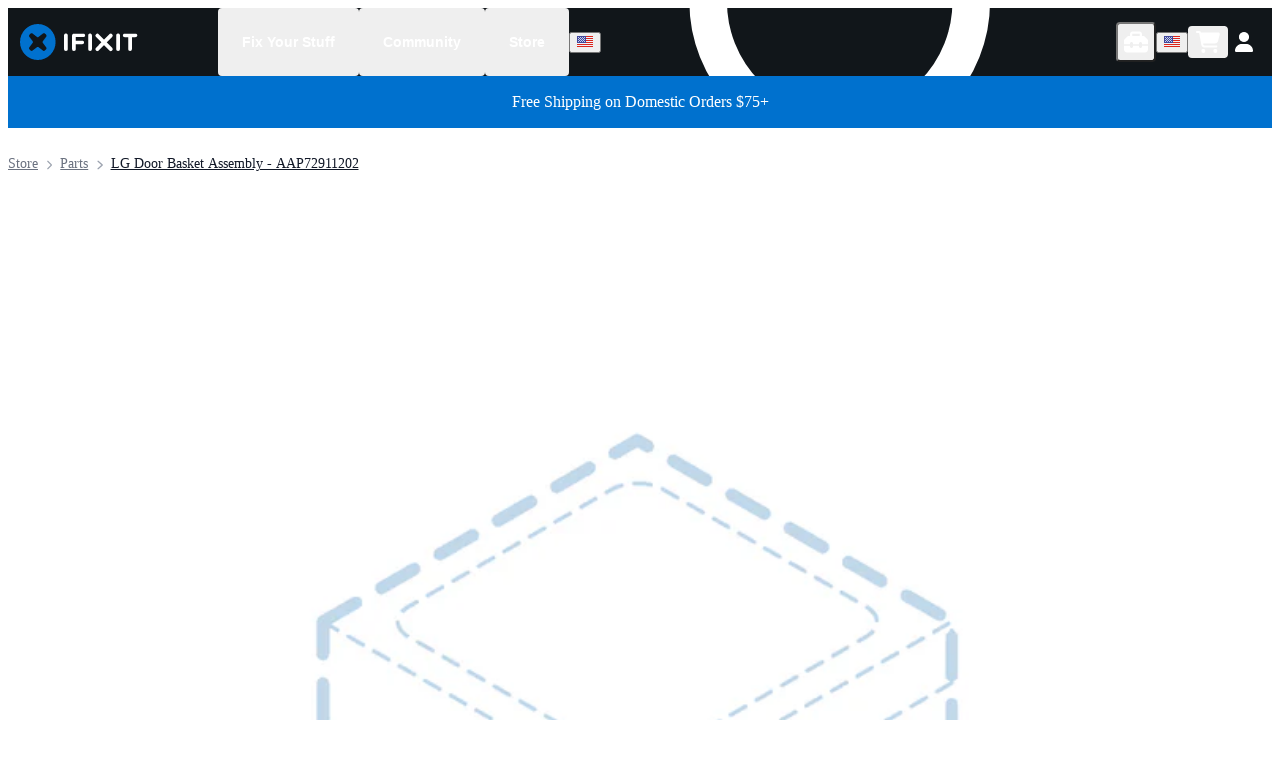

--- FILE ---
content_type: text/css; charset=utf-8
request_url: https://www.ifixit.com/_next/static/css/17746d29b78c9b17.css
body_size: 24551
content:
/*! tailwindcss v4.1.12 | MIT License | https://tailwindcss.com */@layer properties{@supports (((-webkit-hyphens:none)) and (not (margin-trim:inline))) or ((-moz-orient:inline) and (not (color:rgb(from red r g b)))){*,::backdrop,:after,:before{--tw-shadow:0 0 #0000;--tw-shadow-color:initial;--tw-shadow-alpha:100%;--tw-inset-shadow:0 0 #0000;--tw-inset-shadow-color:initial;--tw-inset-shadow-alpha:100%;--tw-ring-color:initial;--tw-ring-shadow:0 0 #0000;--tw-inset-ring-color:initial;--tw-inset-ring-shadow:0 0 #0000;--tw-ring-inset:initial;--tw-ring-offset-width:0px;--tw-ring-offset-color:#fff;--tw-ring-offset-shadow:0 0 #0000;--tw-font-weight:initial;--tw-border-style:solid;--tw-scale-x:1;--tw-scale-y:1;--tw-scale-z:1;--tw-translate-x:0;--tw-translate-y:0;--tw-translate-z:0;--tw-rotate-x:initial;--tw-rotate-y:initial;--tw-rotate-z:initial;--tw-skew-x:initial;--tw-skew-y:initial;--tw-space-y-reverse:0;--tw-space-x-reverse:0;--tw-divide-y-reverse:0;--tw-gradient-position:initial;--tw-gradient-from:#0000;--tw-gradient-via:#0000;--tw-gradient-to:#0000;--tw-gradient-stops:initial;--tw-gradient-via-stops:initial;--tw-gradient-from-position:0%;--tw-gradient-via-position:50%;--tw-gradient-to-position:100%;--tw-leading:initial;--tw-tracking:initial;--tw-ordinal:initial;--tw-slashed-zero:initial;--tw-numeric-figure:initial;--tw-numeric-spacing:initial;--tw-numeric-fraction:initial;--tw-outline-style:solid;--tw-blur:initial;--tw-brightness:initial;--tw-contrast:initial;--tw-grayscale:initial;--tw-hue-rotate:initial;--tw-invert:initial;--tw-opacity:initial;--tw-saturate:initial;--tw-sepia:initial;--tw-drop-shadow:initial;--tw-drop-shadow-color:initial;--tw-drop-shadow-alpha:100%;--tw-drop-shadow-size:initial;--tw-backdrop-blur:initial;--tw-backdrop-brightness:initial;--tw-backdrop-contrast:initial;--tw-backdrop-grayscale:initial;--tw-backdrop-hue-rotate:initial;--tw-backdrop-invert:initial;--tw-backdrop-opacity:initial;--tw-backdrop-saturate:initial;--tw-backdrop-sepia:initial;--tw-duration:initial;--tw-ease:initial;--tw-text-shadow-color:initial;--tw-text-shadow-alpha:100%;--tw-content:"";--tw-border-spacing-x:0;--tw-border-spacing-y:0}}}@layer theme{:host,:root{--font-sans:ui-sans-serif,system-ui,sans-serif,"Apple Color Emoji","Segoe UI Emoji","Segoe UI Symbol","Noto Color Emoji";--font-serif:ui-serif,Georgia,Cambria,"Times New Roman",Times,serif;--font-mono:ui-monospace,SFMono-Regular,Menlo,Monaco,Consolas,"Liberation Mono","Courier New",monospace;--color-red-50:oklch(97.1% .013 17.38);--color-red-100:oklch(93.6% .032 17.717);--color-red-200:oklch(88.5% .062 18.334);--color-red-500:oklch(63.7% .237 25.331);--color-red-600:oklch(57.7% .245 27.325);--color-red-700:oklch(50.5% .213 27.518);--color-red-800:oklch(44.4% .177 26.899);--color-red-900:oklch(39.6% .141 25.723);--color-orange-500:oklch(70.5% .213 47.604);--color-orange-600:oklch(64.6% .222 41.116);--color-amber-50:oklch(98.7% .022 95.277);--color-amber-100:oklch(96.2% .059 95.617);--color-amber-200:oklch(92.4% .12 95.746);--color-amber-300:oklch(87.9% .169 91.605);--color-amber-400:oklch(82.8% .189 84.429);--color-amber-500:oklch(76.9% .188 70.08);--color-amber-600:oklch(66.6% .179 58.318);--color-amber-700:oklch(55.5% .163 48.998);--color-amber-800:oklch(47.3% .137 46.201);--color-amber-900:oklch(41.4% .112 45.904);--color-yellow-50:oklch(98.7% .026 102.212);--color-yellow-500:oklch(79.5% .184 86.047);--color-green-50:oklch(98.2% .018 155.826);--color-green-100:oklch(96.2% .044 156.743);--color-green-200:oklch(92.5% .084 155.995);--color-green-300:oklch(87.1% .15 154.449);--color-green-500:oklch(72.3% .219 149.579);--color-green-600:oklch(62.7% .194 149.214);--color-green-700:oklch(52.7% .154 150.069);--color-green-800:oklch(44.8% .119 151.328);--color-green-900:oklch(39.3% .095 152.535);--color-teal-600:oklch(60% .118 184.704);--color-cyan-900:oklch(39.8% .07 227.392);--color-blue-50:oklch(97% .014 254.604);--color-blue-100:oklch(93.2% .032 255.585);--color-blue-200:oklch(88.2% .059 254.128);--color-blue-300:oklch(80.9% .105 251.813);--color-blue-400:oklch(70.7% .165 254.624);--color-blue-500:oklch(62.3% .214 259.815);--color-blue-600:oklch(54.6% .245 262.881);--color-blue-700:oklch(48.8% .243 264.376);--color-violet-500:oklch(60.6% .25 292.717);--color-gray-50:oklch(98.5% .002 247.839);--color-gray-100:oklch(96.7% .003 264.542);--color-gray-200:oklch(92.8% .006 264.531);--color-gray-300:oklch(87.2% .01 258.338);--color-gray-400:oklch(70.7% .022 261.325);--color-gray-500:oklch(55.1% .027 264.364);--color-gray-600:oklch(44.6% .03 256.802);--color-gray-700:oklch(37.3% .034 259.733);--color-gray-800:oklch(27.8% .033 256.848);--color-gray-900:oklch(21% .034 264.665);--color-gray-950:oklch(13% .028 261.692);--color-neutral-100:oklch(97% 0 0);--color-black:#000;--color-white:#fff;--spacing:.25rem;--breakpoint-xl:80rem;--container-3xs:16rem;--container-2xs:18rem;--container-xs:20rem;--container-sm:24rem;--container-md:28rem;--container-lg:32rem;--container-2xl:42rem;--container-3xl:48rem;--container-5xl:64rem;--container-7xl:80rem;--text-xs:.75rem;--text-xs--line-height:calc(1/.75);--text-sm:.875rem;--text-sm--line-height:calc(1.25/.875);--text-base:1rem;--text-base--line-height:calc(1.5/1);--text-lg:1.125rem;--text-lg--line-height:calc(1.75/1.125);--text-xl:1.25rem;--text-xl--line-height:calc(1.75/1.25);--text-2xl:1.5rem;--text-2xl--line-height:calc(2/1.5);--text-3xl:1.875rem;--text-3xl--line-height:calc(2.25/1.875);--text-4xl:2.25rem;--text-4xl--line-height:calc(2.5/2.25);--text-5xl:3rem;--text-5xl--line-height:1;--text-6xl:3.75rem;--text-6xl--line-height:1;--text-7xl:4.5rem;--text-7xl--line-height:1;--text-8xl:6rem;--text-8xl--line-height:1;--text-9xl:8rem;--text-9xl--line-height:1;--font-weight-normal:400;--font-weight-medium:500;--font-weight-semibold:600;--font-weight-bold:700;--tracking-tight:-.025em;--tracking-widest:.1em;--leading-tight:1.25;--leading-snug:1.375;--leading-normal:1.5;--leading-relaxed:1.625;--radius-xs:.125rem;--radius-sm:.25rem;--radius-md:.375rem;--radius-lg:.5rem;--radius-xl:.75rem;--radius-2xl:1rem;--radius-3xl:1.5rem;--drop-shadow-lg:0 4px 4px #00000026;--drop-shadow-2xl:0 25px 25px #00000026;--ease-in:cubic-bezier(.4,0,1,1);--ease-out:cubic-bezier(0,0,.2,1);--ease-in-out:cubic-bezier(.4,0,.2,1);--animate-spin:spin 1s linear infinite;--blur-xs:4px;--blur-sm:8px;--aspect-video:16/9;--default-transition-duration:.15s;--default-transition-timing-function:cubic-bezier(.4,0,.2,1);--default-font-family:var(--font-sans);--default-mono-font-family:var(--font-mono);--color-brand-50:oklch(94.97% .026 242.74);--color-brand-100:oklch(90.1% .052 243.98);--color-brand-200:oklch(80.87% .104 244.34);--color-brand-400:oklch(65.21% .191 251.8);--color-brand-500:oklch(54.78% .167 252.6);--color-brand-600:oklch(46.46% .138 251.76);--color-brand-700:oklch(37.91% .11 251.08);--color-brand-900:oklch(19.37% .049 245.37);--color-background:var(--background);--color-border:var(--border);--animate-collapsible-down:collapsible-down .15s ease-out;--animate-collapsible-up:collapsible-up .15s ease-out}}@layer base{*,::backdrop,:after,:before{box-sizing:border-box;border:0 solid;margin:0;padding:0}::file-selector-button{box-sizing:border-box;border:0 solid;margin:0;padding:0}:host,html{-webkit-text-size-adjust:100%;tab-size:4;line-height:1.5;font-family:var(--default-font-family,ui-sans-serif,system-ui,sans-serif,"Apple Color Emoji","Segoe UI Emoji","Segoe UI Symbol","Noto Color Emoji");font-feature-settings:var(--default-font-feature-settings,normal);font-variation-settings:var(--default-font-variation-settings,normal);-webkit-tap-highlight-color:transparent}hr{height:0;color:inherit;border-top-width:1px}abbr:where([title]){-webkit-text-decoration:underline dotted;text-decoration:underline dotted}h1,h2,h3,h4,h5,h6{font-size:inherit;font-weight:inherit}a{color:inherit;-webkit-text-decoration:inherit;text-decoration:inherit}b,strong{font-weight:bolder}code,kbd,pre,samp{font-family:var(--default-mono-font-family,ui-monospace,SFMono-Regular,Menlo,Monaco,Consolas,"Liberation Mono","Courier New",monospace);font-feature-settings:var(--default-mono-font-feature-settings,normal);font-variation-settings:var(--default-mono-font-variation-settings,normal);font-size:1em}small{font-size:80%}sub,sup{vertical-align:baseline;font-size:75%;line-height:0;position:relative}sub{bottom:-.25em}sup{top:-.5em}table{text-indent:0;border-color:inherit;border-collapse:collapse}:-moz-focusring{outline:auto}progress{vertical-align:baseline}summary{display:list-item}menu,ol,ul{list-style:none}audio,canvas,embed,iframe,img,object,svg,video{vertical-align:middle;display:block}img,video{max-width:100%;height:auto}button,input,optgroup,select,textarea{font:inherit;font-feature-settings:inherit;font-variation-settings:inherit;letter-spacing:inherit;color:inherit;opacity:1;background-color:#0000;border-radius:0}::file-selector-button{font:inherit;font-feature-settings:inherit;font-variation-settings:inherit;letter-spacing:inherit;color:inherit;opacity:1;background-color:#0000;border-radius:0}:where(select:is([multiple],[size])) optgroup{font-weight:bolder}:where(select:is([multiple],[size])) optgroup option{padding-inline-start:20px}::file-selector-button{margin-inline-end:4px}::placeholder{opacity:1}@supports (not ((-webkit-appearance:-apple-pay-button))) or (contain-intrinsic-size:1px){::placeholder{color:currentColor}@supports (color:color-mix(in lab,red,red)){::placeholder{color:color-mix(in oklab,currentcolor 50%,transparent)}}}textarea{resize:vertical}::-webkit-search-decoration{-webkit-appearance:none}::-webkit-date-and-time-value{min-height:1lh;text-align:inherit}::-webkit-datetime-edit{display:inline-flex}::-webkit-datetime-edit-fields-wrapper{padding:0}::-webkit-datetime-edit,::-webkit-datetime-edit-year-field{padding-block:0}::-webkit-datetime-edit-day-field,::-webkit-datetime-edit-month-field{padding-block:0}::-webkit-datetime-edit-hour-field,::-webkit-datetime-edit-minute-field{padding-block:0}::-webkit-datetime-edit-millisecond-field,::-webkit-datetime-edit-second-field{padding-block:0}::-webkit-datetime-edit-meridiem-field{padding-block:0}::-webkit-calendar-picker-indicator{line-height:1}:-moz-ui-invalid{box-shadow:none}button,input:where([type=button],[type=reset],[type=submit]){appearance:button}::file-selector-button{appearance:button}::-webkit-inner-spin-button,::-webkit-outer-spin-button{height:auto}[hidden]:where(:not([hidden=until-found])){display:none!important}img{max-width:100%;height:auto}.wp-block-image.aligncenter>img{margin-inline:auto}[data-slot~=icon]{width:1em;height:1em}@media (hover:hover){button:hover{cursor:pointer}}html{scroll-behavior:smooth}*{border-color:var(--border);outline-color:var(--ring)}@supports (color:color-mix(in lab,red,red)){*{outline-color:color-mix(in oklab,var(--ring)50%,transparent)}}body{background-color:var(--background);color:var(--foreground)}}@layer components{.prose{width:100%}.prose a{transition-property:all;transition-timing-function:var(--tw-ease,var(--default-transition-timing-function));transition-duration:var(--tw-duration,var(--default-transition-duration));--tw-duration:.3s;transition-duration:.3s;animation-duration:.3s}.prose a,.prose a:hover{color:var(--primary)}@supports (color:color-mix(in lab,red,red)){.prose a:hover{color:color-mix(in oklab,var(--primary)80%,transparent)}}.prose a:hover{text-decoration-line:underline}.prose blockquote{margin-top:calc(var(--spacing)*6);--tw-border-style:solid;border-style:solid;border-left-width:4px;padding-left:1em}.prose h3{font-size:var(--text-xl);line-height:1.2}.prose h3,.prose h4{--tw-font-weight:var(--font-weight-semibold);font-weight:var(--font-weight-semibold)}.prose h4,.prose h5{font-size:var(--text-base);line-height:calc(var(--spacing)*5)}.prose pre{white-space:break-spaces;max-width:100%;margin-top:1em;padding-inline:1px;overflow:auto}.prose th{text-align:left}.prose .fa-svg-icon svg{width:1em;height:1em;display:inline-block}.prose .fa-svg-icon svg path{fill:currentColor}.prose .fa-svg-icon.xs svg{width:.5em;height:.5em}.prose .fa-svg-icon.sm svg{width:.75em;height:.75em}.prose ol,.prose ul{list-style-type:disc;padding-inline-start:calc(var(--spacing)*1)}:is(.prose ul,.prose ol) ul{padding-inline-start:calc(var(--spacing)*4)}.prose p{margin-bottom:calc(var(--spacing)*3)}.prose p:last-child{margin-bottom:calc(var(--spacing)*0)}.prose-default ol,.prose-default ul{margin-block:calc(var(--spacing)*3);list-style-position:inside}:is(.prose-default ul,.prose-default ol) ul{margin-block:calc(var(--spacing)*0)}.prose-review{white-space:pre-line}.prose-wiki{gap:1em}.prose-wiki .clearer{clear:both;margin:calc(var(--spacing)*0);height:calc(var(--spacing)*0);padding:calc(var(--spacing)*0);color:color-mix(in oklab,0 0%,transparent)}.prose-wiki .clearer:not(:first-child)+.headerContainer{margin-top:calc(var(--spacing)*4)}@media (min-width:40rem){.prose-wiki .clearer:not(:first-child)+.headerContainer{margin-top:calc(var(--spacing)*6)}}.prose-wiki .headerContainer{align-items:baseline;display:flex}.prose-wiki .headerContainer:hover .selfLink{opacity:1}.prose-wiki .headerContainer .selfLink{padding-left:calc(var(--spacing)*2);color:var(--color-gray-500);opacity:0;transition-property:opacity;transition-timing-function:var(--tw-ease,var(--default-transition-timing-function));transition-duration:var(--tw-duration,var(--default-transition-duration));--tw-duration:.1s;order:2;transition-duration:.1s;animation-duration:.1s}.prose-wiki blockquote{border-left-style:var(--tw-border-style);border-left-width:4px;margin-top:1em;padding-left:1em}.prose-wiki blockquote.featured{border-radius:var(--radius-lg);border-style:var(--tw-border-style);background-color:var(--color-white);padding:calc(var(--spacing)*2);color:var(--color-orange-500);border-width:1px}.prose-wiki blockquote>p:not(:first-child){margin-top:1em}.prose-wiki code,.prose-wiki pre{border-radius:var(--radius-lg);--tw-border-style:none;background-color:var(--color-gray-300);color:var(--color-gray-600);border-style:none}.prose-wiki p{--tw-leading:1.38;align-self:stretch;line-height:1.38}.prose-wiki p:not(:first-child){margin-top:calc(var(--spacing)*4)}.prose-wiki ol,.prose-wiki ul{list-style-type:disc;margin-top:1em;margin-left:1em;padding-left:calc(1em + 2px)}:is(.prose-wiki ul,.prose-wiki ol) li:not(:first-child){margin-top:1em}.prose-wiki .table-container{margin-top:calc(var(--spacing)*4);width:fit-content;position:relative}.prose-wiki .table-overflow{overflow-x:auto}.prose-wiki table{border-collapse:collapse;--tw-border-spacing-x:calc(var(--spacing)*0);--tw-border-spacing-y:calc(var(--spacing)*0);max-width:100%;border-spacing:var(--tw-border-spacing-x)var(--tw-border-spacing-y);background-color:#0000}.prose-wiki table th{text-align:left}.prose-wiki .table{width:100%;margin-bottom:18px}.prose-wiki .table td,.prose-wiki .table th{border-top-style:var(--tw-border-style);padding:calc(var(--spacing)*2);text-align:left;vertical-align:top;--tw-leading:18px;border-top-width:1px;line-height:18px}.prose-wiki .table th{--tw-font-weight:var(--font-weight-bold);font-weight:var(--font-weight-bold)}.prose-wiki .table th.center{text-align:center}.prose-wiki .table th.align-right,.prose-wiki .table th.number{text-align:right}.prose-wiki .table thead th{vertical-align:bottom}.prose-wiki .table caption{text-align:start;font-size:var(--text-sm);line-height:var(--tw-leading,var(--text-sm--line-height))}:is(.prose-wiki .table caption+thead tr:first-child,.prose-wiki .table caption+tbody tr:first-child) td,:is(.prose-wiki .table caption+thead tr:first-child,.prose-wiki .table caption+tbody tr:first-child) th,:is(.prose-wiki .table colgroup+thead tr:first-child,.prose-wiki .table colgroup+tbody tr:first-child,.prose-wiki .table thead:first-child tr:first-child,.prose-wiki .table tbody:first-child tr:first-child) td,:is(.prose-wiki .table colgroup+thead tr:first-child,.prose-wiki .table colgroup+tbody tr:first-child,.prose-wiki .table thead:first-child tr:first-child,.prose-wiki .table tbody:first-child tr:first-child) th{border-top-style:var(--tw-border-style);border-top-width:0}.prose-wiki .table tbody+tbody{border-top-style:var(--tw-border-style);border-top-width:2px}.prose-wiki .table td.center{text-align:center}.prose-wiki .table td.align-right,.prose-wiki .table td.number{text-align:right}.prose-wiki .table tbody tr.success td{background-color:var(--color-green-50)}.prose-wiki .table tbody tr.error td{background-color:var(--color-red-50)}.prose-wiki .table tbody tr.warning td{background-color:var(--color-yellow-50)}.prose-wiki .table tbody tr.info td{background-color:var(--color-gray-50)}.prose-wiki .table-condensed td,.prose-wiki .table-condensed th{padding:calc(var(--spacing)*3)}.prose-wiki .table-bordered{border-radius:var(--radius-xl);border-style:var(--tw-border-style);border-width:1px;border-color:var(--color-gray-300);border-collapse:separate}.prose-wiki .table-bordered.table-bordered-square{border-radius:0}.prose-wiki .table-bordered td:not(:first-child),.prose-wiki .table-bordered th:not(:first-child){border-left-style:var(--tw-border-style);border-left-width:1px;border-color:var(--color-gray-300)}:is(.prose-wiki .table-bordered caption+thead tr:first-child,.prose-wiki .table-bordered caption+tbody tr:first-child,.prose-wiki .table-bordered colgroup+thead tr:first-child,.prose-wiki .table-bordered colgroup+tbody tr:first-child,.prose-wiki .table-bordered thead:first-child tr:first-child,.prose-wiki .table-bordered tbody:first-child tr:first-child) td,:is(.prose-wiki .table-bordered caption+thead tr:first-child,.prose-wiki .table-bordered caption+tbody tr:first-child,.prose-wiki .table-bordered colgroup+thead tr:first-child,.prose-wiki .table-bordered colgroup+tbody tr:first-child,.prose-wiki .table-bordered thead:first-child tr:first-child,.prose-wiki .table-bordered tbody:first-child tr:first-child) th{border-top-style:var(--tw-border-style);border-top-width:0}.prose-wiki .table-bordered thead:first-child tr:first-child td:first-child,.prose-wiki .table-bordered thead:first-child tr:first-child th:first-child{border-top-left-radius:.25rem}.prose-wiki .table-bordered thead:first-child tr:first-child td:last-child,.prose-wiki .table-bordered thead:first-child tr:first-child th:last-child{border-top-right-radius:.25rem}.prose-wiki .table-bordered tbody:first-child tr:first-child td:first-child{border-top-left-radius:.25rem}.prose-wiki .table-bordered tbody:first-child tr:first-child td:last-child{border-top-right-radius:.25rem}:is(.prose-wiki .table-bordered thead:last-child tr:last-child,.prose-wiki .table-bordered tbody:last-child tr:last-child,.prose-wiki .table-bordered tfoot:last-child tr:last-child) td:first-child,:is(.prose-wiki .table-bordered thead:last-child tr:last-child,.prose-wiki .table-bordered tbody:last-child tr:last-child,.prose-wiki .table-bordered tfoot:last-child tr:last-child) th:first-child{border-bottom-left-radius:.25rem}:is(.prose-wiki .table-bordered thead:last-child tr:last-child,.prose-wiki .table-bordered tbody:last-child tr:last-child,.prose-wiki .table-bordered tfoot:last-child tr:last-child) td:last-child,:is(.prose-wiki .table-bordered thead:last-child tr:last-child,.prose-wiki .table-bordered tbody:last-child tr:last-child,.prose-wiki .table-bordered tfoot:last-child tr:last-child) th:last-child{border-bottom-right-radius:.25rem}.prose-wiki .table-bordered caption+thead tr:first-child td:first-child,.prose-wiki .table-bordered caption+thead tr:first-child th:first-child,.prose-wiki .table-bordered colgroup+thead tr:first-child td:first-child,.prose-wiki .table-bordered colgroup+thead tr:first-child th:first-child{border-top-left-radius:.25rem}.prose-wiki .table-bordered caption+thead tr:first-child td:last-child,.prose-wiki .table-bordered caption+thead tr:first-child th:last-child,.prose-wiki .table-bordered colgroup+thead tr:first-child td:last-child,.prose-wiki .table-bordered colgroup+thead tr:first-child th:last-child{border-top-right-radius:.25rem}.prose-wiki .table-bordered caption+tbody tr:first-child td:first-child,.prose-wiki .table-bordered colgroup+tbody tr:first-child td:first-child{border-top-left-radius:.25rem}.prose-wiki .table-bordered caption+tbody tr:first-child td:last-child,.prose-wiki .table-bordered colgroup+tbody tr:first-child td:last-child{border-top-right-radius:.25rem}.prose-wiki table [class*=span]{float:none;margin-left:calc(var(--spacing)*0);display:table-cell}.prose-wiki tr{vertical-align:top}.prose-wiki tr:not(:last-child)>td{padding-bottom:calc(var(--spacing)*3)}.prose-wiki lite-youtube{margin-top:calc(var(--spacing)*4);border-radius:var(--radius-lg);border-style:var(--tw-border-style);border-width:1px;max-width:100%;overflow:hidden}@media only screen and (max-width:575px){.prose-wiki lite-youtube{width:100%!important;height:auto!important}}.prose-wiki lite-youtube.float-left{float:left;clear:left}.prose-wiki lite-youtube.float-right{float:right;clear:right}.prose-wiki lite-youtube.mx-auto{margin-inline:auto}.prose-wiki .videoFrame{margin-block:calc(var(--spacing)*2);max-width:100%;height:auto}@media only screen and (max-width:575px){.prose-wiki .videoFrame{width:auto}}.prose-wiki .videoFrame.videoBox_center{margin-inline:auto}.prose-wiki .videoBox{aspect-ratio:var(--aspect-video);justify-content:center;align-items:center;max-width:100%;display:flex;position:relative;overflow:hidden}.prose-wiki .videoBox.videoBox_center{margin-inline:auto}@media only screen and (min-width:576px){.prose-wiki .videoBox.videoBox_left{float:left;clear:left;margin-right:calc(var(--spacing)*6)}.prose-wiki .videoBox.videoBox_right{float:right;clear:right;margin-left:calc(var(--spacing)*6)}}.prose-wiki .videoBox video{inset:calc(var(--spacing)*0);position:absolute}.prose-wiki .imageBox{margin-block:calc(var(--spacing)*4);border-radius:var(--radius-lg);border-style:var(--tw-border-style);border-width:1px;border-color:var(--color-gray-200);width:fit-content;position:relative;overflow:hidden}@media (min-width:40rem){.prose-wiki .imageBox{margin-block:calc(var(--spacing)*6)}}.prose-wiki .imageBox{min-width:min-content}.prose-wiki .imageBox+ol,.prose-wiki .imageBox+ul{min-width:25%;overflow-x:auto}.prose-wiki .imageBox.imageBox_center{margin-inline:auto}.prose-wiki .imageBox.imageBox_center>img{clear:both}.prose-wiki .imageBox img{margin-inline:auto}@media only screen and (max-width:575px){.prose-wiki .imageBox{margin-inline:auto;margin-top:calc(var(--spacing)*4);width:fit-content}@media (min-width:40rem){.prose-wiki .imageBox{margin-top:calc(var(--spacing)*6)}}}@media only screen and (min-width:576px){.prose-wiki .imageBox.imageBox_left{float:left;clear:left;margin-right:calc(var(--spacing)*6)}.prose-wiki .imageBox.imageBox_right{float:right;clear:right;margin-left:calc(var(--spacing)*6)}}.prose-wiki .imageBox p{margin-top:calc(var(--spacing)*0);border-top-style:var(--tw-border-style);border-top-width:1px;border-color:var(--color-gray-200);background-color:var(--color-gray-100);padding-inline:calc(var(--spacing)*3);padding-block:calc(var(--spacing)*4);flex:1}.prose-wiki table .imageBox{margin-block:calc(var(--spacing)*0);flex-direction:column;height:100%;display:flex}.prose-wiki table .imageBox img{object-fit:cover;width:100%;min-height:225px}.prose-wiki .blurbListWide .grid{--constrain-standard-width:282px;grid-template-columns:repeat(auto-fill,minmax(var(--constrain-standard-width),1fr));gap:calc(var(--spacing)*4);display:grid}.prose-wiki .blurbListWide .grid .cell{max-width:var(--constrain-standard-width);border-radius:var(--radius-lg);border-style:var(--tw-border-style);background-color:var(--color-gray-100);transition-property:color,background-color,border-color,outline-color,text-decoration-color,fill,stroke,--tw-gradient-from,--tw-gradient-via,--tw-gradient-to;transition-timing-function:var(--tw-ease,var(--default-transition-timing-function));transition-duration:var(--tw-duration,var(--default-transition-duration));--tw-duration:.2s;border-width:1px;transition-duration:.2s;animation-duration:.2s;display:flex;overflow:hidden}@media (hover:hover){.prose-wiki .blurbListWide .grid .cell:hover{border-color:var(--primary)}}.prose-wiki .blurbListWide .grid a,.prose-wiki .blurbListWide .grid a:hover{color:inherit;text-decoration-line:none}.prose-wiki .blurbListWide .grid .title-text{border-top-style:var(--tw-border-style);padding-inline:calc(var(--spacing)*3);padding-block:calc(var(--spacing)*2);border-top-width:1px}.prose-wiki .narrowedLinkContainer{display:contents}[data-slot=badge]{border-radius:var(--radius-lg);--tw-leading:1;--tw-font-weight:var(--font-weight-medium);width:fit-content;line-height:1;font-weight:var(--font-weight-medium);white-space:nowrap;flex-shrink:0;justify-content:center;align-items:center;display:inline-flex}[data-slot=badge]>svg{pointer-events:none;color:var(--badge-icon)}[data-slot=badge]:focus-visible{border-color:var(--ring);--tw-ring-shadow:var(--tw-ring-inset,)0 0 0 calc(3px + var(--tw-ring-offset-width))var(--tw-ring-color,currentcolor);box-shadow:var(--tw-inset-shadow),var(--tw-inset-ring-shadow),var(--tw-ring-offset-shadow),var(--tw-ring-shadow),var(--tw-shadow);--tw-ring-color:var(--ring)}@supports (color:color-mix(in lab,red,red)){[data-slot=badge]:focus-visible{--tw-ring-color:color-mix(in oklab,var(--ring)50%,transparent)}}[data-slot=badge][aria-invalid=true]{border-color:var(--destructive);--tw-ring-color:var(--destructive)}@supports (color:color-mix(in lab,red,red)){[data-slot=badge][aria-invalid=true]{--tw-ring-color:color-mix(in oklab,var(--destructive)20%,transparent)}}[data-slot=badge]{transition-property:color,box-shadow;transition-timing-function:var(--tw-ease,var(--default-transition-timing-function));transition-duration:var(--tw-duration,var(--default-transition-duration));background-color:var(--badge-background);color:var(--badge-foreground);overflow:hidden}@media (hover:hover){a[data-slot=badge]:hover{background-color:var(--badge-background)}@supports (color:color-mix(in lab,red,red)){a[data-slot=badge]:hover{background-color:color-mix(in oklab,var(--badge-background)90%,transparent)}}}[data-slot=badge]{padding-inline:calc(var(--spacing)*1.5);padding-block:calc(var(--spacing)*1);font-size:var(--text-xs);line-height:var(--tw-leading,var(--text-xs--line-height));gap:calc(var(--spacing)*1)}[data-slot=badge]:has(>svg){padding-left:calc(var(--spacing)*1)}[data-slot=badge]>svg{width:calc(var(--spacing)*3);height:calc(var(--spacing)*3)}[data-slot=badge]{--badge-background:var(--color-gray-200);--badge-foreground:var(--color-gray-900);--badge-icon:var(--color-gray-600)}@layer components{@layer components{[data-slot=button]{justify-content:center;align-items:center;gap:calc(var(--spacing)*2);border-radius:var(--radius-lg);font-size:var(--text-sm);line-height:var(--tw-leading,var(--text-sm--line-height));--tw-font-weight:var(--font-weight-medium);font-weight:var(--font-weight-medium);white-space:nowrap;transition-property:all;transition-timing-function:var(--tw-ease,var(--default-transition-timing-function));transition-duration:var(--tw-duration,var(--default-transition-duration));--tw-outline-style:none;outline-style:none;flex-shrink:0;display:inline-flex}[data-slot=button]:disabled,[data-slot=button][aria-disabled=true]{pointer-events:none}[data-slot=button]:focus-visible{border-color:var(--ring);--tw-ring-shadow:var(--tw-ring-inset,)0 0 0 calc(3px + var(--tw-ring-offset-width))var(--tw-ring-color,currentcolor);box-shadow:var(--tw-inset-shadow),var(--tw-inset-ring-shadow),var(--tw-ring-offset-shadow),var(--tw-ring-shadow),var(--tw-shadow);--tw-ring-color:var(--ring)}@supports (color:color-mix(in lab,red,red)){[data-slot=button]:focus-visible{--tw-ring-color:color-mix(in oklab,var(--ring)50%,transparent)}}[data-slot=button][aria-invalid=true]{border-color:var(--destructive);--tw-ring-color:var(--destructive)}@supports (color:color-mix(in lab,red,red)){[data-slot=button][aria-invalid=true]{--tw-ring-color:color-mix(in oklab,var(--destructive)20%,transparent)}}[data-slot=button] svg{pointer-events:none;flex-shrink:0}[data-slot=button] svg:not([class*=size-]){width:calc(var(--spacing)*4);height:calc(var(--spacing)*4)}[data-slot=button]:active{--tw-scale-x:105%;--tw-scale-y:105%;--tw-scale-z:105%;scale:var(--tw-scale-x)var(--tw-scale-y)}[data-slot=toggle]{justify-content:center;align-items:center;gap:calc(var(--spacing)*2);border-radius:var(--radius-md);font-size:var(--text-sm);line-height:var(--tw-leading,var(--text-sm--line-height));--tw-font-weight:var(--font-weight-medium);font-weight:var(--font-weight-medium);display:inline-flex}@media (hover:hover){[data-slot=toggle]:hover{background-color:var(--muted);color:var(--muted-foreground)}}[data-slot=toggle]:disabled{pointer-events:none;opacity:.5}[data-slot=toggle][data-state=on]{background-color:var(--accent);color:var(--accent-foreground)}[data-slot=toggle] svg{pointer-events:none;flex-shrink:0}[data-slot=toggle] svg:not([class*=size-]){width:calc(var(--spacing)*4);height:calc(var(--spacing)*4)}[data-slot=toggle]{--tw-outline-style:none;outline-style:none}[data-slot=toggle]:focus-visible{border-color:var(--ring);--tw-ring-shadow:var(--tw-ring-inset,)0 0 0 calc(3px + var(--tw-ring-offset-width))var(--tw-ring-color,currentcolor);box-shadow:var(--tw-inset-shadow),var(--tw-inset-ring-shadow),var(--tw-ring-offset-shadow),var(--tw-ring-shadow),var(--tw-shadow);--tw-ring-color:var(--ring)}@supports (color:color-mix(in lab,red,red)){[data-slot=toggle]:focus-visible{--tw-ring-color:color-mix(in oklab,var(--ring)50%,transparent)}}[data-slot=toggle]{transition-property:color,box-shadow;transition-timing-function:var(--tw-ease,var(--default-transition-timing-function));transition-duration:var(--tw-duration,var(--default-transition-duration))}[data-slot=toggle][aria-invalid=true]{border-color:var(--destructive);--tw-ring-color:var(--destructive)}@supports (color:color-mix(in lab,red,red)){[data-slot=toggle][aria-invalid=true]{--tw-ring-color:color-mix(in oklab,var(--destructive)20%,transparent)}}[data-slot=toggle]{white-space:nowrap}[data-slot=toggle-group]{border-radius:var(--radius-md);align-items:center;width:fit-content;display:flex}[data-slot=toggle-group] [data-slot=toggle-group-item]{min-width:calc(var(--spacing)*0);--tw-shadow:0 0 #0000;box-shadow:var(--tw-inset-shadow),var(--tw-inset-ring-shadow),var(--tw-ring-offset-shadow),var(--tw-ring-shadow),var(--tw-shadow);border-radius:0;flex-shrink:0}[data-slot=toggle-group] [data-slot=toggle-group-item]:first-child{border-top-left-radius:var(--radius-md);border-bottom-left-radius:var(--radius-md)}[data-slot=toggle-group] [data-slot=toggle-group-item]:last-child{border-top-right-radius:var(--radius-md);border-bottom-right-radius:var(--radius-md)}[data-slot=toggle-group] [data-slot=toggle-group-item]:focus,[data-slot=toggle-group] [data-slot=toggle-group-item]:focus-visible{z-index:10}@layer components{[data-slot=toggle-group] [data-slot=toggle-group-item]{justify-content:center;align-items:center;gap:calc(var(--spacing)*2);border-radius:var(--radius-md);font-size:var(--text-sm);line-height:var(--tw-leading,var(--text-sm--line-height));--tw-font-weight:var(--font-weight-medium);font-weight:var(--font-weight-medium);display:inline-flex}@media (hover:hover){[data-slot=toggle-group] [data-slot=toggle-group-item]:hover{background-color:var(--muted);color:var(--muted-foreground)}}[data-slot=toggle-group] [data-slot=toggle-group-item]:disabled{pointer-events:none;opacity:.5}[data-slot=toggle-group] [data-slot=toggle-group-item][data-state=on]{background-color:var(--accent);color:var(--accent-foreground)}[data-slot=toggle-group] [data-slot=toggle-group-item] svg{pointer-events:none;flex-shrink:0}[data-slot=toggle-group] [data-slot=toggle-group-item] svg:not([class*=size-]){width:calc(var(--spacing)*4);height:calc(var(--spacing)*4)}[data-slot=toggle-group] [data-slot=toggle-group-item]{--tw-outline-style:none;outline-style:none}[data-slot=toggle-group] [data-slot=toggle-group-item]:focus-visible{border-color:var(--ring);--tw-ring-shadow:var(--tw-ring-inset,)0 0 0 calc(3px + var(--tw-ring-offset-width))var(--tw-ring-color,currentcolor);box-shadow:var(--tw-inset-shadow),var(--tw-inset-ring-shadow),var(--tw-ring-offset-shadow),var(--tw-ring-shadow),var(--tw-shadow);--tw-ring-color:var(--ring)}@supports (color:color-mix(in lab,red,red)){[data-slot=toggle-group] [data-slot=toggle-group-item]:focus-visible{--tw-ring-color:color-mix(in oklab,var(--ring)50%,transparent)}}[data-slot=toggle-group] [data-slot=toggle-group-item]{transition-property:color,box-shadow;transition-timing-function:var(--tw-ease,var(--default-transition-timing-function));transition-duration:var(--tw-duration,var(--default-transition-duration))}[data-slot=toggle-group] [data-slot=toggle-group-item][aria-invalid=true]{border-color:var(--destructive);--tw-ring-color:var(--destructive)}@supports (color:color-mix(in lab,red,red)){[data-slot=toggle-group] [data-slot=toggle-group-item][aria-invalid=true]{--tw-ring-color:color-mix(in oklab,var(--destructive)20%,transparent)}}[data-slot=toggle-group] [data-slot=toggle-group-item]{white-space:nowrap}}}[data-slot=button]{background-color:var(--primary);color:var(--primary-foreground)}@media (hover:hover){[data-slot=button]:hover{background-color:var(--primary)}@supports (color:color-mix(in lab,red,red)){[data-slot=button]:hover{background-color:color-mix(in oklab,var(--primary)80%,transparent)}}}[data-slot=button]:focus-visible{--tw-ring-color:var(--primary)}@supports (color:color-mix(in lab,red,red)){[data-slot=button]:focus-visible{--tw-ring-color:color-mix(in oklab,var(--primary)20%,transparent)}}[data-slot=button]:disabled,[data-slot=button][aria-disabled=true]{background-color:var(--color-gray-300);color:var(--color-gray-500);opacity:1}[data-slot=resource-card]{gap:calc(var(--spacing)*3);border-radius:var(--radius-xl);border-style:var(--tw-border-style);background-color:var(--color-white);padding:calc(var(--spacing)*4);border-width:1px;display:flex;position:relative;overflow:hidden}[data-slot=resource-card] [data-slot=resource-card-thumbnail]{align-items:flex-start;display:flex}[data-slot=resource-card] [data-slot=resource-card-thumbnail]>div{border-radius:var(--radius-lg);border-style:var(--tw-border-style);border-width:1px;border-color:var(--color-gray-200);background-color:var(--color-white);flex-shrink:0;position:relative;overflow:hidden}[data-slot=resource-card] [data-slot=resource-card-thumbnail] img{object-fit:cover;width:100%;height:100%}[data-slot=resource-card] [data-slot=resource-card-thumbnail] [data-slot=resource-card-thumbnail-fallback]{background-color:var(--color-gray-100);justify-content:center;align-items:center;width:100%;height:100%;display:flex}[data-slot=resource-card] [data-slot=resource-card-thumbnail] [data-slot=resource-card-thumbnail-fallback] [data-slot=icon]{width:calc(var(--spacing)*6);height:calc(var(--spacing)*6);color:var(--color-gray-400)}[data-slot=resource-card] [data-slot=resource-card-content]{justify-content:center;gap:calc(var(--spacing)*.5);flex-direction:column;flex:1;display:flex}[data-slot=resource-card] [data-slot=resource-card-title]{-webkit-line-clamp:3;--tw-leading:1.2;--tw-font-weight:var(--font-weight-semibold);line-height:1.2;font-weight:var(--font-weight-semibold);color:var(--color-gray-900);-webkit-box-orient:vertical;display:-webkit-box;overflow:hidden}[data-slot=resource-card] [data-slot=resource-card-title] a{transition-property:color,background-color,border-color,outline-color,text-decoration-color,fill,stroke,--tw-gradient-from,--tw-gradient-via,--tw-gradient-to;transition-timing-function:var(--tw-ease,var(--default-transition-timing-function));transition-duration:var(--tw-duration,var(--default-transition-duration))}[data-slot=resource-card][data-link-area=card]{transition-property:all;transition-timing-function:var(--tw-ease,var(--default-transition-timing-function));transition-duration:var(--tw-duration,var(--default-transition-duration))}[data-slot=resource-card][data-link-area=card]:has(:is([data-slot=resource-card-title] a)):active{--tw-scale-x:105%;--tw-scale-y:105%;--tw-scale-z:105%;scale:var(--tw-scale-x)var(--tw-scale-y);border-color:var(--color-gray-400)}@media (hover:hover){[data-slot=resource-card][data-link-area=card]:has(:is([data-slot=resource-card-title] a)):hover{border-color:var(--color-gray-400)}}[data-slot=resource-card][data-link-area=card]:has(:is([data-slot=resource-card-title] a:focus-visible)){--tw-ring-shadow:var(--tw-ring-inset,)0 0 0 calc(2px + var(--tw-ring-offset-width))var(--tw-ring-color,currentcolor);box-shadow:var(--tw-inset-shadow),var(--tw-inset-ring-shadow),var(--tw-ring-offset-shadow),var(--tw-ring-shadow),var(--tw-shadow);--tw-ring-color:var(--color-brand-200)}@media (hover:hover){[data-slot=resource-card][data-link-area=card] [data-slot=resource-card-title] a:is(:where(.group):hover *){color:var(--color-brand-500)}}[data-slot=resource-card][data-link-area=card] [data-slot=resource-card-title] a:focus-visible{--tw-outline-style:none;outline-style:none}[data-slot=resource-card][data-link-area=title_and_image] [data-slot=resource-card-title]{border-radius:.25rem}[data-slot=resource-card][data-link-area=title_and_image] [data-slot=resource-card-title]:focus-within{--tw-ring-shadow:var(--tw-ring-inset,)0 0 0 calc(2px + var(--tw-ring-offset-width))var(--tw-ring-color,currentcolor);box-shadow:var(--tw-inset-shadow),var(--tw-inset-ring-shadow),var(--tw-ring-offset-shadow),var(--tw-ring-shadow),var(--tw-shadow);--tw-ring-color:var(--color-brand-200);--tw-ring-offset-width:2px;--tw-ring-offset-shadow:var(--tw-ring-inset,)0 0 0 var(--tw-ring-offset-width)var(--tw-ring-offset-color)}@media (hover:hover){[data-slot=resource-card][data-link-area=title_and_image] [data-slot=resource-card-title] a:hover{color:var(--color-brand-500)}}[data-slot=resource-card][data-link-area=title_and_image] [data-slot=resource-card-title] a:focus{--tw-outline-style:none;outline-style:none}[data-slot=resource-card][data-link-area=title_and_image] [data-slot=resource-card-thumbnail]:hover~[data-slot=resource-card-content] [data-slot=resource-card-title] a{color:var(--color-brand-500)}[data-slot=resource-card] [data-slot=resource-card-description]{-webkit-line-clamp:2;--tw-leading:1.2;color:var(--color-gray-800);-webkit-box-orient:vertical;line-height:1.2;display:-webkit-box;overflow:hidden}}[data-slot=button]{height:calc(var(--spacing)*9);padding-inline:calc(var(--spacing)*4);padding-block:calc(var(--spacing)*2)}[data-slot=button]:has(>svg){padding-inline:calc(var(--spacing)*3)}[data-slot=price-tag]{flex-direction:row;align-items:center;display:inline-flex}[data-slot=price-tag] [data-slot=compare-price]{margin-left:calc(var(--spacing)*1.5)}[data-slot=price-tag] [data-slot=badge]{margin-left:calc(var(--spacing)*3)}[data-slot=price-tag] [data-slot=price]{display:none}[data-slot=price-tag]{--price-tag-gap:calc(var(--spacing)*.5)}[data-slot=price-tag] [data-slot=price]{font-size:var(--text-base);line-height:var(--tw-leading,var(--text-base--line-height))}[data-slot=price-tag] [data-slot=compare-price]{font-size:var(--text-sm);line-height:var(--tw-leading,var(--text-sm--line-height))}[data-slot=price-tag] [data-slot=price] [data-slot=icon]{width:calc(var(--spacing)*5);height:calc(var(--spacing)*5)}[data-slot=price-tag] [data-slot=badge]{padding-inline:calc(var(--spacing)*2);font-size:var(--text-sm);line-height:var(--tw-leading,var(--text-sm--line-height));gap:calc(var(--spacing)*1);padding-block:5px}[data-slot=price-tag] [data-slot=badge]:has(>svg){padding-block:calc(var(--spacing)*1);padding-left:calc(var(--spacing)*1.5);padding-block:calc(var(--spacing)*.5)}[data-slot=price-tag] [data-slot=badge]>svg{width:calc(var(--spacing)*5);height:calc(var(--spacing)*5)}[data-slot=price-tag] [data-slot=price]:not(.text-amber-600):not(.text-red-600){color:var(--color-gray-900)}[data-slot=resource-card] [data-slot=resource-card-thumbnail]>div{height:calc(var(--spacing)*12);width:calc(var(--spacing)*16)}[data-slot=resource-card] [data-slot=resource-card-description],[data-slot=resource-card] [data-slot=resource-card-title]{font-size:var(--text-sm);line-height:var(--tw-leading,var(--text-sm--line-height))}[data-slot=toggle-group] [data-slot=toggle-group-item],[data-slot=toggle]{height:calc(var(--spacing)*9);min-width:calc(var(--spacing)*9);padding-inline:calc(var(--spacing)*2)}}@layer utilities{@layer components{@layer components{.toggle-group-outline{border-radius:var(--radius-md);align-items:center;width:fit-content;display:flex}.toggle-group-outline [data-slot=toggle-group-item]{min-width:calc(var(--spacing)*0);--tw-shadow:0 0 #0000;border-radius:0;flex-shrink:0}.toggle-group-outline [data-slot=toggle-group-item]:first-child{border-top-left-radius:var(--radius-md);border-bottom-left-radius:var(--radius-md)}.toggle-group-outline [data-slot=toggle-group-item]:last-child{border-top-right-radius:var(--radius-md);border-bottom-right-radius:var(--radius-md)}.toggle-group-outline [data-slot=toggle-group-item]:focus,.toggle-group-outline [data-slot=toggle-group-item]:focus-visible{z-index:10}@layer components{.toggle-group-outline [data-slot=toggle-group-item]{justify-content:center;align-items:center;gap:calc(var(--spacing)*2);border-radius:var(--radius-md);font-size:var(--text-sm);line-height:var(--tw-leading,var(--text-sm--line-height));--tw-font-weight:var(--font-weight-medium);font-weight:var(--font-weight-medium);display:inline-flex}@media (hover:hover){.toggle-group-outline [data-slot=toggle-group-item]:hover{background-color:var(--muted);color:var(--muted-foreground)}}.toggle-group-outline [data-slot=toggle-group-item]:disabled{pointer-events:none;opacity:.5}.toggle-group-outline [data-slot=toggle-group-item][data-state=on]{background-color:var(--accent);color:var(--accent-foreground)}.toggle-group-outline [data-slot=toggle-group-item] svg{pointer-events:none;flex-shrink:0}.toggle-group-outline [data-slot=toggle-group-item] svg:not([class*=size-]){width:calc(var(--spacing)*4);height:calc(var(--spacing)*4)}.toggle-group-outline [data-slot=toggle-group-item]{--tw-outline-style:none;outline-style:none}.toggle-group-outline [data-slot=toggle-group-item]:focus-visible{border-color:var(--ring);--tw-ring-shadow:var(--tw-ring-inset,)0 0 0 calc(3px + var(--tw-ring-offset-width))var(--tw-ring-color,currentcolor);box-shadow:var(--tw-inset-shadow),var(--tw-inset-ring-shadow),var(--tw-ring-offset-shadow),var(--tw-ring-shadow),var(--tw-shadow);--tw-ring-color:var(--ring)}@supports (color:color-mix(in lab,red,red)){.toggle-group-outline [data-slot=toggle-group-item]:focus-visible{--tw-ring-color:color-mix(in oklab,var(--ring)50%,transparent)}}.toggle-group-outline [data-slot=toggle-group-item]{transition-property:color,box-shadow;transition-timing-function:var(--tw-ease,var(--default-transition-timing-function));transition-duration:var(--tw-duration,var(--default-transition-duration))}.toggle-group-outline [data-slot=toggle-group-item][aria-invalid=true]{border-color:var(--destructive);--tw-ring-color:var(--destructive)}@supports (color:color-mix(in lab,red,red)){.toggle-group-outline [data-slot=toggle-group-item][aria-invalid=true]{--tw-ring-color:color-mix(in oklab,var(--destructive)20%,transparent)}}.toggle-group-outline [data-slot=toggle-group-item]{white-space:nowrap}.toggle-group-ghost [data-slot=toggle-group-item]{justify-content:center;align-items:center;gap:calc(var(--spacing)*2);border-radius:var(--radius-md);font-size:var(--text-sm);line-height:var(--tw-leading,var(--text-sm--line-height));--tw-font-weight:var(--font-weight-medium);font-weight:var(--font-weight-medium);display:inline-flex}@media (hover:hover){.toggle-group-ghost [data-slot=toggle-group-item]:hover{background-color:var(--muted);color:var(--muted-foreground)}}.toggle-group-ghost [data-slot=toggle-group-item]:disabled{pointer-events:none;opacity:.5}.toggle-group-ghost [data-slot=toggle-group-item][data-state=on]{background-color:var(--accent);color:var(--accent-foreground)}.toggle-group-ghost [data-slot=toggle-group-item] svg{pointer-events:none;flex-shrink:0}.toggle-group-ghost [data-slot=toggle-group-item] svg:not([class*=size-]){width:calc(var(--spacing)*4);height:calc(var(--spacing)*4)}.toggle-group-ghost [data-slot=toggle-group-item]{--tw-outline-style:none;outline-style:none}.toggle-group-ghost [data-slot=toggle-group-item]:focus-visible{border-color:var(--ring);--tw-ring-shadow:var(--tw-ring-inset,)0 0 0 calc(3px + var(--tw-ring-offset-width))var(--tw-ring-color,currentcolor);box-shadow:var(--tw-inset-shadow),var(--tw-inset-ring-shadow),var(--tw-ring-offset-shadow),var(--tw-ring-shadow),var(--tw-shadow);--tw-ring-color:var(--ring)}@supports (color:color-mix(in lab,red,red)){.toggle-group-ghost [data-slot=toggle-group-item]:focus-visible{--tw-ring-color:color-mix(in oklab,var(--ring)50%,transparent)}}.toggle-group-ghost [data-slot=toggle-group-item]{transition-property:color,box-shadow;transition-timing-function:var(--tw-ease,var(--default-transition-timing-function));transition-duration:var(--tw-duration,var(--default-transition-duration))}.toggle-group-ghost [data-slot=toggle-group-item][aria-invalid=true]{border-color:var(--destructive);--tw-ring-color:var(--destructive)}@supports (color:color-mix(in lab,red,red)){.toggle-group-ghost [data-slot=toggle-group-item][aria-invalid=true]{--tw-ring-color:color-mix(in oklab,var(--destructive)20%,transparent)}}.toggle-group-ghost [data-slot=toggle-group-item]{white-space:nowrap}}.toggle-group-outline [data-slot=toggle-group-item]{border-style:var(--tw-border-style);border-width:1px;border-color:var(--input);--tw-shadow:0 1px 2px 0 var(--tw-shadow-color,#0000000d);box-shadow:var(--tw-inset-shadow),var(--tw-inset-ring-shadow),var(--tw-ring-offset-shadow),var(--tw-ring-shadow),var(--tw-shadow)}@media (hover:hover){.toggle-group-outline [data-slot=toggle-group-item]:hover{background-color:var(--accent);color:var(--accent-foreground)}}.toggle-group-ghost{border-radius:var(--radius-md);align-items:center;width:fit-content;display:flex}.toggle-group-ghost [data-slot=toggle-group-item]{min-width:calc(var(--spacing)*0);--tw-shadow:0 0 #0000;box-shadow:var(--tw-inset-shadow),var(--tw-inset-ring-shadow),var(--tw-ring-offset-shadow),var(--tw-ring-shadow),var(--tw-shadow);border-radius:0;flex-shrink:0}.toggle-group-ghost [data-slot=toggle-group-item]:first-child{border-top-left-radius:var(--radius-md);border-bottom-left-radius:var(--radius-md)}.toggle-group-ghost [data-slot=toggle-group-item]:last-child{border-top-right-radius:var(--radius-md);border-bottom-right-radius:var(--radius-md)}.toggle-group-ghost [data-slot=toggle-group-item]:focus,.toggle-group-ghost [data-slot=toggle-group-item]:focus-visible{z-index:10}.button-outline{justify-content:center;align-items:center;gap:calc(var(--spacing)*2);border-radius:var(--radius-lg);font-size:var(--text-sm);line-height:var(--tw-leading,var(--text-sm--line-height));--tw-font-weight:var(--font-weight-medium);font-weight:var(--font-weight-medium);white-space:nowrap;transition-property:all;transition-timing-function:var(--tw-ease,var(--default-transition-timing-function));transition-duration:var(--tw-duration,var(--default-transition-duration));--tw-outline-style:none;outline-style:none;flex-shrink:0;display:inline-flex}.button-outline:disabled,.button-outline[aria-disabled=true]{pointer-events:none}.button-outline:focus-visible{border-color:var(--ring);--tw-ring-shadow:var(--tw-ring-inset,)0 0 0 calc(3px + var(--tw-ring-offset-width))var(--tw-ring-color,currentcolor);box-shadow:var(--tw-inset-shadow),var(--tw-inset-ring-shadow),var(--tw-ring-offset-shadow),var(--tw-ring-shadow),var(--tw-shadow);--tw-ring-color:var(--ring)}@supports (color:color-mix(in lab,red,red)){.button-outline:focus-visible{--tw-ring-color:color-mix(in oklab,var(--ring)50%,transparent)}}.button-outline[aria-invalid=true]{border-color:var(--destructive);--tw-ring-color:var(--destructive)}@supports (color:color-mix(in lab,red,red)){.button-outline[aria-invalid=true]{--tw-ring-color:color-mix(in oklab,var(--destructive)20%,transparent)}}.button-outline svg{pointer-events:none;flex-shrink:0}.button-outline svg:not([class*=size-]){width:calc(var(--spacing)*4);height:calc(var(--spacing)*4)}.button-outline:active{--tw-scale-x:105%;--tw-scale-y:105%;--tw-scale-z:105%;scale:var(--tw-scale-x)var(--tw-scale-y)}.button-link{justify-content:center;align-items:center;gap:calc(var(--spacing)*2);border-radius:var(--radius-lg);font-size:var(--text-sm);line-height:var(--tw-leading,var(--text-sm--line-height));--tw-font-weight:var(--font-weight-medium);font-weight:var(--font-weight-medium);white-space:nowrap;transition-property:all;transition-timing-function:var(--tw-ease,var(--default-transition-timing-function));transition-duration:var(--tw-duration,var(--default-transition-duration));--tw-outline-style:none;outline-style:none;flex-shrink:0;display:inline-flex}.button-link:disabled,.button-link[aria-disabled=true]{pointer-events:none}.button-link:focus-visible{border-color:var(--ring);--tw-ring-shadow:var(--tw-ring-inset,)0 0 0 calc(3px + var(--tw-ring-offset-width))var(--tw-ring-color,currentcolor);box-shadow:var(--tw-inset-shadow),var(--tw-inset-ring-shadow),var(--tw-ring-offset-shadow),var(--tw-ring-shadow),var(--tw-shadow);--tw-ring-color:var(--ring)}@supports (color:color-mix(in lab,red,red)){.button-link:focus-visible{--tw-ring-color:color-mix(in oklab,var(--ring)50%,transparent)}}.button-link[aria-invalid=true]{border-color:var(--destructive);--tw-ring-color:var(--destructive)}@supports (color:color-mix(in lab,red,red)){.button-link[aria-invalid=true]{--tw-ring-color:color-mix(in oklab,var(--destructive)20%,transparent)}}.button-link svg{pointer-events:none;flex-shrink:0}.button-link svg:not([class*=size-]){width:calc(var(--spacing)*4);height:calc(var(--spacing)*4)}.button-link:active{--tw-scale-x:105%;--tw-scale-y:105%;--tw-scale-z:105%;scale:var(--tw-scale-x)var(--tw-scale-y)}.button-primary{justify-content:center;align-items:center;gap:calc(var(--spacing)*2);border-radius:var(--radius-lg);font-size:var(--text-sm);line-height:var(--tw-leading,var(--text-sm--line-height));--tw-font-weight:var(--font-weight-medium);font-weight:var(--font-weight-medium);white-space:nowrap;transition-property:all;transition-timing-function:var(--tw-ease,var(--default-transition-timing-function));transition-duration:var(--tw-duration,var(--default-transition-duration));--tw-outline-style:none;outline-style:none;flex-shrink:0;display:inline-flex}.button-primary:disabled,.button-primary[aria-disabled=true]{pointer-events:none}.button-primary:focus-visible{border-color:var(--ring);--tw-ring-shadow:var(--tw-ring-inset,)0 0 0 calc(3px + var(--tw-ring-offset-width))var(--tw-ring-color,currentcolor);box-shadow:var(--tw-inset-shadow),var(--tw-inset-ring-shadow),var(--tw-ring-offset-shadow),var(--tw-ring-shadow),var(--tw-shadow);--tw-ring-color:var(--ring)}@supports (color:color-mix(in lab,red,red)){.button-primary:focus-visible{--tw-ring-color:color-mix(in oklab,var(--ring)50%,transparent)}}.button-primary[aria-invalid=true]{border-color:var(--destructive);--tw-ring-color:var(--destructive)}@supports (color:color-mix(in lab,red,red)){.button-primary[aria-invalid=true]{--tw-ring-color:color-mix(in oklab,var(--destructive)20%,transparent)}}.button-primary svg{pointer-events:none;flex-shrink:0}.button-primary svg:not([class*=size-]){width:calc(var(--spacing)*4);height:calc(var(--spacing)*4)}.button-primary:active{--tw-scale-x:105%;--tw-scale-y:105%;--tw-scale-z:105%;scale:var(--tw-scale-x)var(--tw-scale-y)}.button-destructive{justify-content:center;align-items:center;gap:calc(var(--spacing)*2);border-radius:var(--radius-lg);font-size:var(--text-sm);line-height:var(--tw-leading,var(--text-sm--line-height));--tw-font-weight:var(--font-weight-medium);font-weight:var(--font-weight-medium);white-space:nowrap;transition-property:all;transition-timing-function:var(--tw-ease,var(--default-transition-timing-function));transition-duration:var(--tw-duration,var(--default-transition-duration));--tw-outline-style:none;outline-style:none;flex-shrink:0;display:inline-flex}.button-destructive:disabled,.button-destructive[aria-disabled=true]{pointer-events:none}.button-destructive:focus-visible{border-color:var(--ring);--tw-ring-shadow:var(--tw-ring-inset,)0 0 0 calc(3px + var(--tw-ring-offset-width))var(--tw-ring-color,currentcolor);box-shadow:var(--tw-inset-shadow),var(--tw-inset-ring-shadow),var(--tw-ring-offset-shadow),var(--tw-ring-shadow),var(--tw-shadow);--tw-ring-color:var(--ring)}@supports (color:color-mix(in lab,red,red)){.button-destructive:focus-visible{--tw-ring-color:color-mix(in oklab,var(--ring)50%,transparent)}}.button-destructive[aria-invalid=true]{border-color:var(--destructive);--tw-ring-color:var(--destructive)}@supports (color:color-mix(in lab,red,red)){.button-destructive[aria-invalid=true]{--tw-ring-color:color-mix(in oklab,var(--destructive)20%,transparent)}}.button-destructive svg{pointer-events:none;flex-shrink:0}.button-destructive svg:not([class*=size-]){width:calc(var(--spacing)*4);height:calc(var(--spacing)*4)}.button-destructive:active{--tw-scale-x:105%;--tw-scale-y:105%;--tw-scale-z:105%;scale:var(--tw-scale-x)var(--tw-scale-y)}.button-ghost{justify-content:center;align-items:center;gap:calc(var(--spacing)*2);border-radius:var(--radius-lg);font-size:var(--text-sm);line-height:var(--tw-leading,var(--text-sm--line-height));--tw-font-weight:var(--font-weight-medium);font-weight:var(--font-weight-medium);white-space:nowrap;transition-property:all;transition-timing-function:var(--tw-ease,var(--default-transition-timing-function));transition-duration:var(--tw-duration,var(--default-transition-duration));--tw-outline-style:none;outline-style:none;flex-shrink:0;display:inline-flex}.button-ghost:disabled,.button-ghost[aria-disabled=true]{pointer-events:none}.button-ghost:focus-visible{border-color:var(--ring);--tw-ring-shadow:var(--tw-ring-inset,)0 0 0 calc(3px + var(--tw-ring-offset-width))var(--tw-ring-color,currentcolor);box-shadow:var(--tw-inset-shadow),var(--tw-inset-ring-shadow),var(--tw-ring-offset-shadow),var(--tw-ring-shadow),var(--tw-shadow);--tw-ring-color:var(--ring)}@supports (color:color-mix(in lab,red,red)){.button-ghost:focus-visible{--tw-ring-color:color-mix(in oklab,var(--ring)50%,transparent)}}.button-ghost[aria-invalid=true]{border-color:var(--destructive);--tw-ring-color:var(--destructive)}@supports (color:color-mix(in lab,red,red)){.button-ghost[aria-invalid=true]{--tw-ring-color:color-mix(in oklab,var(--destructive)20%,transparent)}}.button-ghost svg{pointer-events:none;flex-shrink:0}.button-ghost svg:not([class*=size-]){width:calc(var(--spacing)*4);height:calc(var(--spacing)*4)}.button-ghost:active{--tw-scale-x:105%;--tw-scale-y:105%;--tw-scale-z:105%;scale:var(--tw-scale-x)var(--tw-scale-y)}.button-secondary{justify-content:center;align-items:center;gap:calc(var(--spacing)*2);border-radius:var(--radius-lg);font-size:var(--text-sm);line-height:var(--tw-leading,var(--text-sm--line-height));--tw-font-weight:var(--font-weight-medium);font-weight:var(--font-weight-medium);white-space:nowrap;transition-property:all;transition-timing-function:var(--tw-ease,var(--default-transition-timing-function));transition-duration:var(--tw-duration,var(--default-transition-duration));--tw-outline-style:none;outline-style:none;flex-shrink:0;display:inline-flex}.button-secondary:disabled,.button-secondary[aria-disabled=true]{pointer-events:none}.button-secondary:focus-visible{border-color:var(--ring);--tw-ring-shadow:var(--tw-ring-inset,)0 0 0 calc(3px + var(--tw-ring-offset-width))var(--tw-ring-color,currentcolor);box-shadow:var(--tw-inset-shadow),var(--tw-inset-ring-shadow),var(--tw-ring-offset-shadow),var(--tw-ring-shadow),var(--tw-shadow);--tw-ring-color:var(--ring)}@supports (color:color-mix(in lab,red,red)){.button-secondary:focus-visible{--tw-ring-color:color-mix(in oklab,var(--ring)50%,transparent)}}.button-secondary[aria-invalid=true]{border-color:var(--destructive);--tw-ring-color:var(--destructive)}@supports (color:color-mix(in lab,red,red)){.button-secondary[aria-invalid=true]{--tw-ring-color:color-mix(in oklab,var(--destructive)20%,transparent)}}.button-secondary svg{pointer-events:none;flex-shrink:0}.button-secondary svg:not([class*=size-]){width:calc(var(--spacing)*4);height:calc(var(--spacing)*4)}.button-secondary:active{--tw-scale-x:105%;--tw-scale-y:105%;--tw-scale-z:105%;scale:var(--tw-scale-x)var(--tw-scale-y)}.toggle-outline{justify-content:center;align-items:center;gap:calc(var(--spacing)*2);border-radius:var(--radius-md);font-size:var(--text-sm);line-height:var(--tw-leading,var(--text-sm--line-height));--tw-font-weight:var(--font-weight-medium);font-weight:var(--font-weight-medium);display:inline-flex}@media (hover:hover){.toggle-outline:hover{background-color:var(--muted);color:var(--muted-foreground)}}.toggle-outline:disabled{pointer-events:none;opacity:.5}.toggle-outline[data-state=on]{background-color:var(--accent);color:var(--accent-foreground)}.toggle-outline svg{pointer-events:none;flex-shrink:0}.toggle-outline svg:not([class*=size-]){width:calc(var(--spacing)*4);height:calc(var(--spacing)*4)}.toggle-outline{--tw-outline-style:none;outline-style:none}.toggle-outline:focus-visible{border-color:var(--ring);--tw-ring-shadow:var(--tw-ring-inset,)0 0 0 calc(3px + var(--tw-ring-offset-width))var(--tw-ring-color,currentcolor);box-shadow:var(--tw-inset-shadow),var(--tw-inset-ring-shadow),var(--tw-ring-offset-shadow),var(--tw-ring-shadow),var(--tw-shadow);--tw-ring-color:var(--ring)}@supports (color:color-mix(in lab,red,red)){.toggle-outline:focus-visible{--tw-ring-color:color-mix(in oklab,var(--ring)50%,transparent)}}.toggle-outline{transition-property:color,box-shadow;transition-timing-function:var(--tw-ease,var(--default-transition-timing-function));transition-duration:var(--tw-duration,var(--default-transition-duration))}.toggle-outline[aria-invalid=true]{border-color:var(--destructive);--tw-ring-color:var(--destructive)}@supports (color:color-mix(in lab,red,red)){.toggle-outline[aria-invalid=true]{--tw-ring-color:color-mix(in oklab,var(--destructive)20%,transparent)}}.toggle-outline{white-space:nowrap}.toggle-ghost{justify-content:center;align-items:center;gap:calc(var(--spacing)*2);border-radius:var(--radius-md);font-size:var(--text-sm);line-height:var(--tw-leading,var(--text-sm--line-height));--tw-font-weight:var(--font-weight-medium);font-weight:var(--font-weight-medium);display:inline-flex}@media (hover:hover){.toggle-ghost:hover{background-color:var(--muted);color:var(--muted-foreground)}}.toggle-ghost:disabled{pointer-events:none;opacity:.5}.toggle-ghost[data-state=on]{background-color:var(--accent);color:var(--accent-foreground)}.toggle-ghost svg{pointer-events:none;flex-shrink:0}.toggle-ghost svg:not([class*=size-]){width:calc(var(--spacing)*4);height:calc(var(--spacing)*4)}.toggle-ghost{--tw-outline-style:none;outline-style:none}.toggle-ghost:focus-visible{border-color:var(--ring);--tw-ring-shadow:var(--tw-ring-inset,)0 0 0 calc(3px + var(--tw-ring-offset-width))var(--tw-ring-color,currentcolor);box-shadow:var(--tw-inset-shadow),var(--tw-inset-ring-shadow),var(--tw-ring-offset-shadow),var(--tw-ring-shadow),var(--tw-shadow);--tw-ring-color:var(--ring)}@supports (color:color-mix(in lab,red,red)){.toggle-ghost:focus-visible{--tw-ring-color:color-mix(in oklab,var(--ring)50%,transparent)}}.toggle-ghost{transition-property:color,box-shadow;transition-timing-function:var(--tw-ease,var(--default-transition-timing-function));transition-duration:var(--tw-duration,var(--default-transition-duration))}.toggle-ghost[aria-invalid=true]{border-color:var(--destructive);--tw-ring-color:var(--destructive)}@supports (color:color-mix(in lab,red,red)){.toggle-ghost[aria-invalid=true]{--tw-ring-color:color-mix(in oklab,var(--destructive)20%,transparent)}}.toggle-ghost{white-space:nowrap}}.toggle-group-outline [data-slot=toggle-group-item]{border-left-style:var(--tw-border-style);border-left-width:0}.toggle-group-outline [data-slot=toggle-group-item]:first-child{border-left-style:var(--tw-border-style);border-left-width:1px}.button-outline{border-style:var(--tw-border-style);border-width:1px;border-color:var(--input);background-color:var(--color-white);color:var(--foreground)}@media (hover:hover){.button-outline:hover{background-color:var(--background);color:var(--accent-foreground)}}.button-outline:disabled,.button-outline[aria-disabled=true]{opacity:.5}.button-link{color:var(--primary);text-underline-offset:4px;background-color:#0000}@media (hover:hover){.button-link:hover{text-decoration-line:underline}}.button-link:disabled,.button-link[aria-disabled=true]{opacity:.5}.button-primary{background-color:var(--primary);color:var(--primary-foreground)}@media (hover:hover){.button-primary:hover{background-color:var(--primary)}@supports (color:color-mix(in lab,red,red)){.button-primary:hover{background-color:color-mix(in oklab,var(--primary)80%,transparent)}}}.button-primary:focus-visible{--tw-ring-color:var(--primary)}@supports (color:color-mix(in lab,red,red)){.button-primary:focus-visible{--tw-ring-color:color-mix(in oklab,var(--primary)20%,transparent)}}.button-primary:disabled,.button-primary[aria-disabled=true]{background-color:var(--color-gray-300);color:var(--color-gray-500);opacity:1}.button-destructive{background-color:var(--destructive);color:var(--color-white)}@media (hover:hover){.button-destructive:hover{background-color:var(--destructive)}@supports (color:color-mix(in lab,red,red)){.button-destructive:hover{background-color:color-mix(in oklab,var(--destructive)80%,transparent)}}}.button-destructive:focus-visible{--tw-ring-color:var(--destructive)}@supports (color:color-mix(in lab,red,red)){.button-destructive:focus-visible{--tw-ring-color:color-mix(in oklab,var(--destructive)20%,transparent)}}.button-destructive:disabled,.button-destructive[aria-disabled=true]{opacity:.5}.button-ghost{color:var(--foreground);background-color:#0000}@media (hover:hover){.button-ghost:hover{background-color:var(--accent);color:var(--accent-foreground)}}.button-ghost:disabled,.button-ghost[aria-disabled=true]{opacity:.5}.button-secondary{background-color:var(--secondary);color:var(--secondary-foreground)}@media (hover:hover){.button-secondary:hover{background-color:var(--secondary)}@supports (color:color-mix(in lab,red,red)){.button-secondary:hover{background-color:color-mix(in oklab,var(--secondary)80%,transparent)}}}.button-secondary:disabled,.button-secondary[aria-disabled=true]{opacity:.5}.toggle-outline{border-style:var(--tw-border-style);border-width:1px;border-color:var(--input);--tw-shadow:0 1px 2px 0 var(--tw-shadow-color,#0000000d);box-shadow:var(--tw-inset-shadow),var(--tw-inset-ring-shadow),var(--tw-ring-offset-shadow),var(--tw-ring-shadow),var(--tw-shadow)}@media (hover:hover){.toggle-outline:hover{background-color:var(--accent);color:var(--accent-foreground)}}}.pointer-events-auto{pointer-events:auto}.pointer-events-none{pointer-events:none}.collapse{visibility:collapse}.invisible{visibility:hidden}.visible{visibility:visible}.sr-only{clip:rect(0,0,0,0);white-space:nowrap;border-width:0;width:1px;height:1px;margin:-1px;padding:0;overflow:hidden}.absolute,.sr-only{position:absolute}.fixed{position:fixed}.relative{position:relative}.static{position:static}.sticky{position:sticky}.inset-0{inset:calc(var(--spacing)*0)}.inset-auto{inset:auto}.inset-x-0{inset-inline:calc(var(--spacing)*0)}.inset-y-0{inset-block:calc(var(--spacing)*0)}.top-0{top:calc(var(--spacing)*0)}.top-1\/2{top:50%}.top-3{top:calc(var(--spacing)*3)}.top-4{top:calc(var(--spacing)*4)}.top-10{top:calc(var(--spacing)*10)}.top-48{top:calc(var(--spacing)*48)}.top-\[-6px\]{top:-6px}.top-\[-130px\]{top:-130px}.top-\[0px\]{top:0}.top-\[50\%\]{top:50%}.top-\[75\%\]{top:75%}.top-\[100px\]{top:100px}.-right-1{right:calc(var(--spacing)*-1)}.right-0{right:calc(var(--spacing)*0)}.right-0\.5{right:calc(var(--spacing)*.5)}.right-1{right:calc(var(--spacing)*1)}.right-2{right:calc(var(--spacing)*2)}.right-3{right:calc(var(--spacing)*3)}.right-4{right:calc(var(--spacing)*4)}.bottom-0{bottom:calc(var(--spacing)*0)}.bottom-2{bottom:calc(var(--spacing)*2)}.bottom-16{bottom:calc(var(--spacing)*16)}.left-0{left:calc(var(--spacing)*0)}.left-1{left:calc(var(--spacing)*1)}.left-1\/2{left:50%}.left-2{left:calc(var(--spacing)*2)}.left-3{left:calc(var(--spacing)*3)}.left-4{left:calc(var(--spacing)*4)}.left-40{left:calc(var(--spacing)*40)}.left-\[50\%\]{left:50%}.left-\[calc\(75\%-8px\)\]{left:calc(75% - 8px)}.left-\[calc\(100\%\+24px\)\]{left:calc(100% + 24px)}.isolate{isolation:isolate}.-z-1{z-index:calc(1*-1)}.-z-10{z-index:calc(10*-1)}.-z-20{z-index:calc(20*-1)}.-z-\[1\]{z-index:calc(1*-1)}.-z-\[2\]{z-index:calc(2*-1)}.z-0{z-index:0}.z-1{z-index:1}.z-2{z-index:2}.z-10{z-index:10}.z-20{z-index:20}.z-50{z-index:50}.z-100{z-index:100}.z-5500{z-index:5500}.z-\[-1\]{z-index:-1}.order-1{order:1}.order-2{order:2}.order-3{order:3}.col-\[main\]{grid-column:main}.col-span-2{grid-column:span 2/span 2}.col-span-12{grid-column:span 12/span 12}.col-start-2{grid-column-start:2}.row-\[main\]{grid-row:main}.row-span-2{grid-row:span 2/span 2}.container{width:100%}@media (min-width:23.438rem){.container{max-width:23.438rem}}@media (min-width:40rem){.container{max-width:40rem}}@media (min-width:48rem){.container{max-width:48rem}}@media (min-width:64rem){.container{max-width:64rem}}@media (min-width:80rem){.container{max-width:80rem}}@media (min-width:96rem){.container{max-width:96rem}}.m-0{margin:calc(var(--spacing)*0)}.m-4{margin:calc(var(--spacing)*4)}.m-auto{margin:auto}.-mx-1{margin-inline:calc(var(--spacing)*-1)}.-mx-4{margin-inline:calc(var(--spacing)*-4)}.-mx-8{margin-inline:calc(var(--spacing)*-8)}.mx-1{margin-inline:calc(var(--spacing)*1)}.mx-4{margin-inline:calc(var(--spacing)*4)}.mx-4\.5{margin-inline:calc(var(--spacing)*4.5)}.mx-auto{margin-inline:auto}.my-1{margin-block:calc(var(--spacing)*1)}.my-1\.5{margin-block:calc(var(--spacing)*1.5)}.my-2{margin-block:calc(var(--spacing)*2)}.my-4{margin-block:calc(var(--spacing)*4)}.my-8{margin-block:calc(var(--spacing)*8)}.my-16{margin-block:calc(var(--spacing)*16)}.-mt-0\.5{margin-top:calc(var(--spacing)*-.5)}.-mt-6{margin-top:calc(var(--spacing)*-6)}.mt-1{margin-top:calc(var(--spacing)*1)}.mt-1\.5{margin-top:calc(var(--spacing)*1.5)}.mt-2{margin-top:calc(var(--spacing)*2)}.mt-2\.5{margin-top:calc(var(--spacing)*2.5)}.mt-3{margin-top:calc(var(--spacing)*3)}.mt-4{margin-top:calc(var(--spacing)*4)}.mt-5{margin-top:calc(var(--spacing)*5)}.mt-6{margin-top:calc(var(--spacing)*6)}.mt-8{margin-top:calc(var(--spacing)*8)}.mt-10{margin-top:calc(var(--spacing)*10)}.mt-12{margin-top:calc(var(--spacing)*12)}.mt-auto{margin-top:auto}.-mr-1{margin-right:calc(var(--spacing)*-1)}.mr-1\.5{margin-right:calc(var(--spacing)*1.5)}.mr-2{margin-right:calc(var(--spacing)*2)}.mr-4{margin-right:calc(var(--spacing)*4)}.mr-6{margin-right:calc(var(--spacing)*6)}.-mb-1\.5{margin-bottom:calc(var(--spacing)*-1.5)}.-mb-2{margin-bottom:calc(var(--spacing)*-2)}.mb-0{margin-bottom:calc(var(--spacing)*0)}.mb-1{margin-bottom:calc(var(--spacing)*1)}.mb-1\.5{margin-bottom:calc(var(--spacing)*1.5)}.mb-2{margin-bottom:calc(var(--spacing)*2)}.mb-2\.5{margin-bottom:calc(var(--spacing)*2.5)}.mb-3{margin-bottom:calc(var(--spacing)*3)}.mb-4{margin-bottom:calc(var(--spacing)*4)}.mb-5{margin-bottom:calc(var(--spacing)*5)}.mb-6{margin-bottom:calc(var(--spacing)*6)}.mb-8{margin-bottom:calc(var(--spacing)*8)}.mb-10{margin-bottom:calc(var(--spacing)*10)}.mb-12{margin-bottom:calc(var(--spacing)*12)}.mb-16{margin-bottom:calc(var(--spacing)*16)}.mb-auto{margin-bottom:auto}.price-tag-row{flex-direction:row}.price-tag-row [data-slot=compare-price]{margin-left:calc(var(--spacing)*1.5)}.price-tag-row [data-slot=badge]{margin-left:calc(var(--spacing)*3)}.price-tag-row [data-slot=price]{display:none}.-ml-3{margin-left:calc(var(--spacing)*-3)}.-ml-24{margin-left:calc(var(--spacing)*-24)}.ml-0{margin-left:calc(var(--spacing)*0)}.ml-1{margin-left:calc(var(--spacing)*1)}.ml-2{margin-left:calc(var(--spacing)*2)}.ml-2\.5{margin-left:calc(var(--spacing)*2.5)}.ml-3{margin-left:calc(var(--spacing)*3)}.ml-6{margin-left:calc(var(--spacing)*6)}.ml-auto{margin-left:auto}.box-border{box-sizing:border-box}.price-tag-column{align-items:flex-end;gap:var(--price-tag-gap);flex-direction:column}.price-tag-column [data-slot=badge]{display:none}.price-tag-column [data-slot=price] [data-slot=icon]{display:block}.price-tag-column-reverse{align-items:flex-end;gap:var(--price-tag-gap);flex-direction:column-reverse}.price-tag-column-reverse [data-slot=badge]{display:none}.price-tag-column-reverse [data-slot=price] [data-slot=icon]{display:block}.line-clamp-1{-webkit-line-clamp:1}.line-clamp-1,.line-clamp-2{-webkit-box-orient:vertical;display:-webkit-box;overflow:hidden}.line-clamp-2{-webkit-line-clamp:2}.line-clamp-3{-webkit-line-clamp:3}.line-clamp-3,.line-clamp-4{-webkit-box-orient:vertical;display:-webkit-box;overflow:hidden}.line-clamp-4{-webkit-line-clamp:4}.line-clamp-20{-webkit-line-clamp:20;-webkit-box-orient:vertical;display:-webkit-box;overflow:hidden}.block{display:block}.contents{display:contents}.flex{display:flex}.grid{display:grid}.hidden{display:none}.inline{display:inline}.inline-block{display:inline-block}.inline-flex{display:inline-flex}.table{display:table}.aspect-\[4\/3\]{aspect-ratio:4/3}.aspect-square{aspect-ratio:1}.price-tag-xs{--price-tag-gap:0}.price-tag-xs [data-slot=compare-price],.price-tag-xs [data-slot=price]{font-size:var(--text-xs);line-height:var(--tw-leading,var(--text-xs--line-height))}.price-tag-xs [data-slot=price] [data-slot=icon]{width:14px;height:14px}.price-tag-xs [data-slot=badge]{gap:calc(var(--spacing)*.5);padding:3px;font-size:10px}.price-tag-xs [data-slot=badge]:has(>svg){padding-left:calc(var(--spacing)*.5);padding-inline:calc(var(--spacing)*1);padding-block:1px}.price-tag-xs [data-slot=badge]>svg{width:14px;height:14px}.badge-sm{gap:calc(var(--spacing)*.5);padding:3px;font-size:10px}.badge-sm:has(>svg){padding-left:calc(var(--spacing)*.5)}.badge-sm>svg{width:calc(var(--spacing)*2.5);height:calc(var(--spacing)*2.5)}.price-tag-lg{--price-tag-gap:var(--spacing)}.price-tag-lg [data-slot=price]{font-size:var(--text-xl);line-height:var(--tw-leading,var(--text-xl--line-height))}.price-tag-lg [data-slot=compare-price]{font-size:var(--text-base);line-height:var(--tw-leading,var(--text-base--line-height))}.price-tag-lg [data-slot=price] [data-slot=icon]{width:calc(var(--spacing)*5);height:calc(var(--spacing)*5)}.price-tag-lg [data-slot=badge]{padding-inline:calc(var(--spacing)*2);font-size:var(--text-sm);line-height:var(--tw-leading,var(--text-sm--line-height));gap:calc(var(--spacing)*1);padding-block:5px}.price-tag-lg [data-slot=badge]:has(>svg){padding-block:calc(var(--spacing)*1);padding-left:calc(var(--spacing)*1.5);padding-block:calc(var(--spacing)*.5)}.price-tag-lg [data-slot=badge]>svg{width:calc(var(--spacing)*5);height:calc(var(--spacing)*5)}.price-tag-md{--price-tag-gap:calc(var(--spacing)*.5)}.price-tag-md [data-slot=price]{font-size:var(--text-base);line-height:var(--tw-leading,var(--text-base--line-height))}.price-tag-md [data-slot=compare-price]{font-size:var(--text-sm);line-height:var(--tw-leading,var(--text-sm--line-height))}.price-tag-md [data-slot=price] [data-slot=icon]{width:calc(var(--spacing)*5);height:calc(var(--spacing)*5)}.price-tag-md [data-slot=badge]{padding-inline:calc(var(--spacing)*2);font-size:var(--text-sm);line-height:var(--tw-leading,var(--text-sm--line-height));gap:calc(var(--spacing)*1);padding-block:5px}.price-tag-md [data-slot=badge]:has(>svg){padding-block:calc(var(--spacing)*1);padding-left:calc(var(--spacing)*1.5);padding-block:calc(var(--spacing)*.5)}.price-tag-md [data-slot=badge]>svg{width:calc(var(--spacing)*5);height:calc(var(--spacing)*5)}.price-tag-sm{--price-tag-gap:0}.price-tag-sm [data-slot=compare-price],.price-tag-sm [data-slot=price]{font-size:var(--text-sm);line-height:var(--tw-leading,var(--text-sm--line-height))}.price-tag-sm [data-slot=price] [data-slot=icon]{width:calc(var(--spacing)*4);height:calc(var(--spacing)*4)}.price-tag-sm [data-slot=badge]{padding-inline:calc(var(--spacing)*1.5);padding-block:calc(var(--spacing)*1);font-size:var(--text-xs);line-height:var(--tw-leading,var(--text-xs--line-height));gap:calc(var(--spacing)*1)}.price-tag-sm [data-slot=badge]:has(>svg){padding-left:calc(var(--spacing)*1);padding-block:calc(var(--spacing)*.5)}.price-tag-sm [data-slot=badge]>svg{width:calc(var(--spacing)*4);height:calc(var(--spacing)*4)}.badge-lg{padding-inline:calc(var(--spacing)*2);font-size:var(--text-sm);line-height:var(--tw-leading,var(--text-sm--line-height));gap:calc(var(--spacing)*1);padding-block:5px}.badge-lg:has(>svg){padding-block:calc(var(--spacing)*1);padding-left:calc(var(--spacing)*1.5)}.badge-lg>svg{width:calc(var(--spacing)*4);height:calc(var(--spacing)*4)}.badge-md{padding-inline:calc(var(--spacing)*1.5);padding-block:calc(var(--spacing)*1);font-size:var(--text-xs);line-height:var(--tw-leading,var(--text-xs--line-height));gap:calc(var(--spacing)*1)}.badge-md:has(>svg){padding-left:calc(var(--spacing)*1)}.badge-md>svg{width:calc(var(--spacing)*3);height:calc(var(--spacing)*3)}.resource-card-lg{border-radius:var(--radius-2xl)}.resource-card-lg [data-slot=resource-card-thumbnail]>div{height:calc(var(--spacing)*18);width:calc(var(--spacing)*24)}.resource-card-lg [data-slot=resource-card-description],.resource-card-lg [data-slot=resource-card-title]{font-size:var(--text-sm);line-height:var(--tw-leading,var(--text-sm--line-height))}.resource-card-md [data-slot=resource-card-thumbnail]>div{height:calc(var(--spacing)*12);width:calc(var(--spacing)*16)}.resource-card-md [data-slot=resource-card-description],.resource-card-md [data-slot=resource-card-title]{font-size:var(--text-sm);line-height:var(--tw-leading,var(--text-sm--line-height))}.resource-card-sm [data-slot=resource-card-thumbnail]>div{height:calc(var(--spacing)*10.5);width:calc(var(--spacing)*14)}.resource-card-sm [data-slot=resource-card-description],.resource-card-sm [data-slot=resource-card-title]{font-size:var(--text-xs);line-height:var(--tw-leading,var(--text-xs--line-height))}.resource-card-xs [data-slot=resource-card-thumbnail]>div{height:calc(var(--spacing)*9);width:calc(var(--spacing)*12)}.resource-card-xs [data-slot=resource-card-description],.resource-card-xs [data-slot=resource-card-title]{font-size:var(--text-xs);line-height:var(--tw-leading,var(--text-xs--line-height))}.button-icon{width:calc(var(--spacing)*9);height:calc(var(--spacing)*9)}.size-0{width:calc(var(--spacing)*0);height:calc(var(--spacing)*0)}.size-2{width:calc(var(--spacing)*2);height:calc(var(--spacing)*2)}.size-2\.5{width:calc(var(--spacing)*2.5);height:calc(var(--spacing)*2.5)}.size-3{width:calc(var(--spacing)*3);height:calc(var(--spacing)*3)}.size-3\.5{width:calc(var(--spacing)*3.5);height:calc(var(--spacing)*3.5)}.size-4{width:calc(var(--spacing)*4);height:calc(var(--spacing)*4)}.size-5{width:calc(var(--spacing)*5);height:calc(var(--spacing)*5)}.size-6{width:calc(var(--spacing)*6);height:calc(var(--spacing)*6)}.size-7{width:calc(var(--spacing)*7);height:calc(var(--spacing)*7)}.size-8{width:calc(var(--spacing)*8);height:calc(var(--spacing)*8)}.size-9{width:calc(var(--spacing)*9);height:calc(var(--spacing)*9)}.size-10\!{width:calc(var(--spacing)*10)!important;height:calc(var(--spacing)*10)!important}.size-14{width:calc(var(--spacing)*14);height:calc(var(--spacing)*14)}.size-24{width:calc(var(--spacing)*24);height:calc(var(--spacing)*24)}.size-\[50px\]{width:50px;height:50px}.size-\[56px\]{width:56px;height:56px}.size-\[130px\]{width:130px;height:130px}.size-\[200px\]{width:200px;height:200px}.size-auto{width:auto;height:auto}.size-full{width:100%;height:100%}.toggle-group-lg [data-slot=toggle-group-item]{height:calc(var(--spacing)*10);min-width:calc(var(--spacing)*10);padding-inline:calc(var(--spacing)*2.5)}.toggle-group-md [data-slot=toggle-group-item]{height:calc(var(--spacing)*9);min-width:calc(var(--spacing)*9);padding-inline:calc(var(--spacing)*2)}.toggle-group-sm [data-slot=toggle-group-item]{height:calc(var(--spacing)*8);min-width:calc(var(--spacing)*8);padding-inline:calc(var(--spacing)*1.5)}.toggle-lg{height:calc(var(--spacing)*10);min-width:calc(var(--spacing)*10);padding-inline:calc(var(--spacing)*2.5)}.toggle-md{height:calc(var(--spacing)*9);min-width:calc(var(--spacing)*9);padding-inline:calc(var(--spacing)*2)}.toggle-sm{min-width:calc(var(--spacing)*8);padding-inline:calc(var(--spacing)*1.5)}.button-sm,.toggle-sm{height:calc(var(--spacing)*8)}.button-sm{gap:calc(var(--spacing)*1.5);padding-inline:calc(var(--spacing)*3)}.button-sm:has(>svg){padding-inline:calc(var(--spacing)*2.5)}.button-xs{height:calc(var(--spacing)*7);gap:calc(var(--spacing)*1.5);padding-inline:calc(var(--spacing)*2)}.button-xs:has(>svg){padding-inline:calc(var(--spacing)*2)}.button-md{height:calc(var(--spacing)*9);padding-inline:calc(var(--spacing)*4);padding-block:calc(var(--spacing)*2)}.button-md:has(>svg){padding-inline:calc(var(--spacing)*3)}.button-lg{height:calc(var(--spacing)*10);padding-inline:calc(var(--spacing)*6)}.button-lg:has(>svg){padding-inline:calc(var(--spacing)*4)}.\!h-full{height:100%!important}.h-0{height:calc(var(--spacing)*0)}.h-1{height:calc(var(--spacing)*1)}.h-2{height:calc(var(--spacing)*2)}.h-4{height:calc(var(--spacing)*4)}.h-5{height:calc(var(--spacing)*5)}.h-6{height:calc(var(--spacing)*6)}.h-7{height:calc(var(--spacing)*7)}.h-8{height:calc(var(--spacing)*8)}.h-9{height:calc(var(--spacing)*9)}.h-10{height:calc(var(--spacing)*10)}.h-12{height:calc(var(--spacing)*12)}.h-14{height:calc(var(--spacing)*14)}.h-16{height:calc(var(--spacing)*16)}.h-20{height:calc(var(--spacing)*20)}.h-24{height:calc(var(--spacing)*24)}.h-32{height:calc(var(--spacing)*32)}.h-45{height:calc(var(--spacing)*45)}.h-56{height:calc(var(--spacing)*56)}.h-60{height:calc(var(--spacing)*60)}.h-70{height:calc(var(--spacing)*70)}.h-80{height:calc(var(--spacing)*80)}.h-\[13px\]{height:13px}.h-\[26px\]{height:26px}.h-\[50px\]{height:50px}.h-\[122px\]{height:122px}.h-\[320px\]{height:320px}.h-\[400px\]{height:400px}.h-\[440px\]{height:440px}.h-\[513px\]{height:513px}.h-\[521px\]{height:521px}.h-\[var\(--radix-select-trigger-height\)\]{height:var(--radix-select-trigger-height)}.h-auto{height:auto}.h-full{height:100%}.h-px{height:1px}.max-h-\(--radix-dropdown-menu-content-available-height\){max-height:var(--radix-dropdown-menu-content-available-height)}.max-h-\(--radix-popover-content-available-height\){max-height:var(--radix-popover-content-available-height)}.max-h-\(--radix-select-content-available-height\){max-height:var(--radix-select-content-available-height)}.max-h-12{max-height:calc(var(--spacing)*12)}.max-h-\[300px\]{max-height:300px}.max-h-\[calc\(100vh-var\(--spacing\)\*4\*2\)\]{max-height:calc(100vh - var(--spacing)*4*2)}.min-h-4{min-height:calc(var(--spacing)*4)}.min-h-16{min-height:calc(var(--spacing)*16)}.min-h-96{min-height:calc(var(--spacing)*96)}.min-h-\[48px\]{min-height:48px}.min-h-\[150px\]{min-height:150px}.min-h-\[200px\]{min-height:200px}.min-h-screen{min-height:100vh}.w-0{width:calc(var(--spacing)*0)}.w-1{width:calc(var(--spacing)*1)}.w-2{width:calc(var(--spacing)*2)}.w-3\/4{width:75%}.w-4{width:calc(var(--spacing)*4)}.w-5{width:calc(var(--spacing)*5)}.w-6{width:calc(var(--spacing)*6)}.w-7{width:calc(var(--spacing)*7)}.w-8{width:calc(var(--spacing)*8)}.w-10{width:calc(var(--spacing)*10)}.w-12{width:calc(var(--spacing)*12)}.w-14{width:calc(var(--spacing)*14)}.w-16{width:calc(var(--spacing)*16)}.w-20{width:calc(var(--spacing)*20)}.w-24{width:calc(var(--spacing)*24)}.w-32{width:calc(var(--spacing)*32)}.w-40{width:calc(var(--spacing)*40)}.w-56{width:calc(var(--spacing)*56)}.w-64{width:calc(var(--spacing)*64)}.w-80{width:calc(var(--spacing)*80)}.w-\[17px\]{width:17px}.w-\[75\%\]{width:75%}.w-\[122px\]{width:122px}.w-\[300px\]{width:300px}.w-\[1100px\]{width:1100px}.w-\[var\(--radix-dropdown-menu-trigger-width\)\]{width:var(--radix-dropdown-menu-trigger-width)}.w-auto{width:auto}.w-fit{width:fit-content}.w-full{width:100%}.w-screen{width:100vw}.max-w-2xl{max-width:var(--container-2xl)}.max-w-3xl{max-width:var(--container-3xl)}.max-w-3xs{max-width:var(--container-3xs)}.max-w-5xl{max-width:var(--container-5xl)}.max-w-7xl{max-width:var(--container-7xl)}.max-w-80{max-width:calc(var(--spacing)*80)}.max-w-96{max-width:calc(var(--spacing)*96)}.max-w-128{max-width:calc(var(--spacing)*128)}.max-w-\[37\.5vw\]{max-width:37.5vw}.max-w-\[100vw\]{max-width:100vw}.max-w-\[280px\]{max-width:280px}.max-w-\[300px\]{max-width:300px}.max-w-\[500px\]{max-width:500px}.max-w-\[750px\]{max-width:750px}.max-w-\[1280px\]{max-width:1280px}.max-w-\[calc\(100\%-2rem\)\]{max-width:calc(100% - 2rem)}.max-w-\[unset\]{max-width:unset}.max-w-\[var\(--radix-popover-content-available-width\)\]{max-width:var(--radix-popover-content-available-width)}.max-w-full{max-width:100%}.max-w-lg{max-width:var(--container-lg)}.max-w-md{max-width:var(--container-md)}.max-w-screen-xl{max-width:var(--breakpoint-xl)}.max-w-sm{max-width:var(--container-sm)}.max-w-xs{max-width:var(--container-xs)}.min-w-0{min-width:calc(var(--spacing)*0)}.min-w-2xs{min-width:var(--container-2xs)}.min-w-20{min-width:calc(var(--spacing)*20)}.min-w-\[8rem\]{min-width:8rem}.min-w-\[50\%\]{min-width:50%}.min-w-\[200px\]{min-width:200px}.min-w-\[320px\]{min-width:320px}.min-w-\[var\(--radix-select-trigger-width\)\]{min-width:var(--radix-select-trigger-width)}.flex-1{flex:1}.flex-none{flex:none}.flex-shrink{flex-shrink:1}.flex-shrink-0{flex-shrink:0}.shrink{flex-shrink:1}.shrink-0{flex-shrink:0}.flex-grow,.grow{flex-grow:1}.grow-0{flex-grow:0}.origin-\(--radix-dropdown-menu-content-transform-origin\){transform-origin:var(--radix-dropdown-menu-content-transform-origin)}.origin-\(--radix-popover-content-transform-origin\){transform-origin:var(--radix-popover-content-transform-origin)}.origin-\(--radix-select-content-transform-origin\){transform-origin:var(--radix-select-content-transform-origin)}.origin-\(--radix-tooltip-content-transform-origin\){transform-origin:var(--radix-tooltip-content-transform-origin)}.origin-center{transform-origin:50%}.-translate-x-1\/2{--tw-translate-x:calc(calc(1/2*100%)*-1);translate:var(--tw-translate-x)var(--tw-translate-y)}.-translate-x-\[calc\(50\%\+255px\)\]{--tw-translate-x:calc(calc(50% + 255px)*-1);translate:var(--tw-translate-x)var(--tw-translate-y)}.-translate-x-\[calc\(50\%-255px\)\]{--tw-translate-x:calc(calc(50% - 255px)*-1);translate:var(--tw-translate-x)var(--tw-translate-y)}.-translate-x-full{--tw-translate-x:-100%}.-translate-x-full,.translate-x-0{translate:var(--tw-translate-x)var(--tw-translate-y)}.translate-x-0{--tw-translate-x:calc(var(--spacing)*0)}.translate-x-\[-50\%\]{--tw-translate-x:-50%}.translate-x-\[-50\%\],.translate-x-full{translate:var(--tw-translate-x)var(--tw-translate-y)}.translate-x-full{--tw-translate-x:100%}.-translate-y-1\/2{--tw-translate-y:calc(calc(1/2*100%)*-1)}.-translate-y-1\/2,.translate-y-0{translate:var(--tw-translate-x)var(--tw-translate-y)}.translate-y-0{--tw-translate-y:calc(var(--spacing)*0)}.translate-y-\[-50\%\]{--tw-translate-y:-50%;translate:var(--tw-translate-x)var(--tw-translate-y)}.translate-y-\[calc\(-50\%_-_2px\)\]{--tw-translate-y:calc(-50% - 2px);translate:var(--tw-translate-x)var(--tw-translate-y)}.translate-y-full{--tw-translate-y:100%;translate:var(--tw-translate-x)var(--tw-translate-y)}.-rotate-90{rotate:-90deg}.rotate-45{rotate:45deg}.transform{transform:var(--tw-rotate-x,)var(--tw-rotate-y,)var(--tw-rotate-z,)var(--tw-skew-x,)var(--tw-skew-y,)}.animate-gradient{animation:gradient 8s linear infinite}.animate-marquee{animation:marquee var(--duration)infinite linear}.animate-marquee-vertical{animation:marquee-vertical var(--duration)linear infinite}.animate-spin{animation:var(--animate-spin)}.cursor-default{cursor:default}.cursor-not-allowed{cursor:not-allowed}.cursor-pointer{cursor:pointer}.resize{resize:both}.scroll-my-1{scroll-margin-block:calc(var(--spacing)*1)}.columns-3{column-count:3}.grid-cols-1{grid-template-columns:repeat(1,minmax(0,1fr))}.grid-cols-2{grid-template-columns:repeat(2,minmax(0,1fr))}.grid-cols-3{grid-template-columns:repeat(3,minmax(0,1fr))}.grid-cols-12{grid-template-columns:repeat(12,minmax(0,1fr))}.grid-cols-\[0_1fr\]{grid-template-columns:0 1fr}.grid-cols-\[repeat\(auto-fit\,minmax\(200px\,1fr\)\)\]{grid-template-columns:repeat(auto-fit,minmax(200px,1fr))}.grid-cols-\[repeat\(var\(--product-columns\)\,140px\)\]{grid-template-columns:repeat(var(--product-columns),140px)}.flex-col{flex-direction:column}.flex-col-reverse{flex-direction:column-reverse}.flex-row{flex-direction:row}.flex-nowrap{flex-wrap:nowrap}.flex-wrap{flex-wrap:wrap}.items-center{align-items:center}.items-end{align-items:flex-end}.items-start{align-items:flex-start}.items-stretch{align-items:stretch}.justify-around{justify-content:space-around}.justify-between{justify-content:space-between}.justify-center{justify-content:center}.justify-end{justify-content:flex-end}.justify-start{justify-content:flex-start}.justify-items-start{justify-items:start}.\[gap\:var\(--gap\)\]{gap:var(--gap)}.gap-0{gap:calc(var(--spacing)*0)}.gap-0\.5{gap:calc(var(--spacing)*.5)}.gap-1{gap:calc(var(--spacing)*1)}.gap-1\.5{gap:calc(var(--spacing)*1.5)}.gap-2{gap:calc(var(--spacing)*2)}.gap-2\.5{gap:calc(var(--spacing)*2.5)}.gap-3{gap:calc(var(--spacing)*3)}.gap-4{gap:calc(var(--spacing)*4)}.gap-5{gap:calc(var(--spacing)*5)}.gap-6{gap:calc(var(--spacing)*6)}.gap-8{gap:calc(var(--spacing)*8)}.gap-9{gap:calc(var(--spacing)*9)}.gap-10{gap:calc(var(--spacing)*10)}.gap-11{gap:calc(var(--spacing)*11)}.gap-12{gap:calc(var(--spacing)*12)}.gap-16{gap:calc(var(--spacing)*16)}.gap-24{gap:calc(var(--spacing)*24)}.gap-\[6px\]{gap:6px}.gap-\[10px\]{gap:10px}:where(.space-y-0>:not(:last-child)){--tw-space-y-reverse:0;margin-block-start:calc(calc(var(--spacing)*0)*var(--tw-space-y-reverse));margin-block-end:calc(calc(var(--spacing)*0)*calc(1 - var(--tw-space-y-reverse)))}:where(.space-y-1>:not(:last-child)){--tw-space-y-reverse:0;margin-block-start:calc(calc(var(--spacing)*1)*var(--tw-space-y-reverse));margin-block-end:calc(calc(var(--spacing)*1)*calc(1 - var(--tw-space-y-reverse)))}:where(.space-y-2>:not(:last-child)){--tw-space-y-reverse:0;margin-block-start:calc(calc(var(--spacing)*2)*var(--tw-space-y-reverse));margin-block-end:calc(calc(var(--spacing)*2)*calc(1 - var(--tw-space-y-reverse)))}:where(.space-y-3>:not(:last-child)){--tw-space-y-reverse:0;margin-block-start:calc(calc(var(--spacing)*3)*var(--tw-space-y-reverse));margin-block-end:calc(calc(var(--spacing)*3)*calc(1 - var(--tw-space-y-reverse)))}:where(.space-y-4>:not(:last-child)){--tw-space-y-reverse:0;margin-block-start:calc(calc(var(--spacing)*4)*var(--tw-space-y-reverse));margin-block-end:calc(calc(var(--spacing)*4)*calc(1 - var(--tw-space-y-reverse)))}:where(.space-y-6>:not(:last-child)){--tw-space-y-reverse:0;margin-block-start:calc(calc(var(--spacing)*6)*var(--tw-space-y-reverse));margin-block-end:calc(calc(var(--spacing)*6)*calc(1 - var(--tw-space-y-reverse)))}:where(.space-y-8>:not(:last-child)){--tw-space-y-reverse:0;margin-block-start:calc(calc(var(--spacing)*8)*var(--tw-space-y-reverse));margin-block-end:calc(calc(var(--spacing)*8)*calc(1 - var(--tw-space-y-reverse)))}:where(.space-y-12>:not(:last-child)){--tw-space-y-reverse:0;margin-block-start:calc(calc(var(--spacing)*12)*var(--tw-space-y-reverse));margin-block-end:calc(calc(var(--spacing)*12)*calc(1 - var(--tw-space-y-reverse)))}:where(.space-x-2>:not(:last-child)){--tw-space-x-reverse:0;margin-inline-start:calc(calc(var(--spacing)*2)*var(--tw-space-x-reverse));margin-inline-end:calc(calc(var(--spacing)*2)*calc(1 - var(--tw-space-x-reverse)))}.gap-y-0\.5{row-gap:calc(var(--spacing)*.5)}:where(.divide-y>:not(:last-child)){--tw-divide-y-reverse:0;border-bottom-style:var(--tw-border-style);border-top-style:var(--tw-border-style);border-top-width:calc(1px*var(--tw-divide-y-reverse));border-bottom-width:calc(1px*calc(1 - var(--tw-divide-y-reverse)))}:where(.divide-border>:not(:last-child)){border-color:var(--border)}.self-end{align-self:flex-end}.self-start{align-self:flex-start}.self-stretch{align-self:stretch}.truncate{text-overflow:ellipsis;white-space:nowrap;overflow:hidden}.overflow-auto{overflow:auto}.overflow-clip{overflow:clip}.overflow-hidden{overflow:hidden}.overflow-visible{overflow:visible}.overflow-x-auto{overflow-x:auto}.overflow-x-clip{overflow-x:clip}.overflow-x-hidden{overflow-x:hidden}.overflow-y-auto{overflow-y:auto}.overflow-y-scroll{overflow-y:scroll}.rounded{border-radius:.25rem}.rounded-2xl{border-radius:var(--radius-2xl)}.rounded-\[2px\]{border-radius:2px}.rounded-\[32px\]{border-radius:32px}.rounded-\[48px\]{border-radius:48px}.rounded-full{border-radius:3.40282e+38px}.rounded-lg{border-radius:var(--radius-lg)}.rounded-md{border-radius:var(--radius-md)}.rounded-none{border-radius:0}.rounded-sm{border-radius:var(--radius-sm)}.rounded-xl{border-radius:var(--radius-xl)}.rounded-xs{border-radius:var(--radius-xs)}.rounded-t-lg{border-top-left-radius:var(--radius-lg);border-top-right-radius:var(--radius-lg)}.rounded-tl-3xl{border-top-left-radius:var(--radius-3xl)}.rounded-tl-lg{border-top-left-radius:var(--radius-lg)}.rounded-tl-xl{border-top-left-radius:var(--radius-xl)}.rounded-tr-3xl{border-top-right-radius:var(--radius-3xl)}.rounded-tr-lg{border-top-right-radius:var(--radius-lg)}.rounded-br-lg{border-bottom-right-radius:var(--radius-lg)}.rounded-bl-3xl{border-bottom-left-radius:var(--radius-3xl)}.rounded-bl-lg{border-bottom-left-radius:var(--radius-lg)}.rounded-bl-xl{border-bottom-left-radius:var(--radius-xl)}.border,.border-1{border-style:var(--tw-border-style);border-width:1px}.border-2{border-style:var(--tw-border-style);border-width:2px}.border-y{border-block-style:var(--tw-border-style);border-block-width:1px}.border-t{border-top-style:var(--tw-border-style);border-top-width:1px}.border-t-0{border-top-style:var(--tw-border-style);border-top-width:0}.border-t-1{border-top-style:var(--tw-border-style);border-top-width:1px}.border-r{border-right-style:var(--tw-border-style);border-right-width:1px}.border-b{border-bottom-style:var(--tw-border-style);border-bottom-width:1px}.border-l{border-left-style:var(--tw-border-style);border-left-width:1px}.border-l-0{border-left-style:var(--tw-border-style);border-left-width:0}.border-none{--tw-border-style:none;border-style:none}.border-solid{--tw-border-style:solid;border-style:solid}.border-\(--alert-border\){border-color:var(--alert-border)}.border-amber-200{border-color:var(--color-amber-200)}.border-black{border-color:var(--color-black)}.border-border{border-color:var(--border)}.border-brand-100{border-color:var(--color-brand-100)}.border-brand-200{border-color:var(--color-brand-200)}.border-brand-400{border-color:var(--color-brand-400)}.border-gray-200{border-color:var(--color-gray-200)}.border-gray-300{border-color:var(--color-gray-300)}.border-gray-500{border-color:var(--color-gray-500)}.border-gray-600{border-color:var(--color-gray-600)}.border-green-200{border-color:var(--color-green-200)}.border-input{border-color:var(--input)}.border-red-200{border-color:var(--color-red-200)}.border-t-transparent{border-top-color:#0000}.bg-\(--alert\){background-color:var(--alert)}.bg-\[\#fef9c3\]{background-color:#fef9c3}.bg-accent{background-color:var(--accent)}.bg-amber-50{background-color:var(--color-amber-50)}.bg-amber-500{background-color:var(--color-amber-500)}.bg-amber-600{background-color:var(--color-amber-600)}.bg-background{background-color:var(--background)}.bg-black{background-color:var(--color-black)}.bg-black\/30{background-color:#0000004d}@supports (color:color-mix(in lab,red,red)){.bg-black\/30{background-color:color-mix(in oklab,var(--color-black)30%,transparent)}}.bg-black\/50{background-color:#00000080}@supports (color:color-mix(in lab,red,red)){.bg-black\/50{background-color:color-mix(in oklab,var(--color-black)50%,transparent)}}.bg-black\/80{background-color:#000c}@supports (color:color-mix(in lab,red,red)){.bg-black\/80{background-color:color-mix(in oklab,var(--color-black)80%,transparent)}}.bg-blue-50{background-color:var(--color-blue-50)}.bg-blue-100{background-color:var(--color-blue-100)}.bg-blue-300{background-color:var(--color-blue-300)}.bg-blue-500{background-color:var(--color-blue-500)}.bg-blue-600{background-color:var(--color-blue-600)}.bg-border{background-color:var(--border)}.bg-brand-50{background-color:var(--color-brand-50)}.bg-brand-100{background-color:var(--color-brand-100)}.bg-brand-500{background-color:var(--color-brand-500)}.bg-brand-500\/25{background-color:#0071ce40}@supports (color:color-mix(in lab,red,red)){.bg-brand-500\/25{background-color:color-mix(in oklab,var(--color-brand-500)25%,transparent)}}.bg-brand-500\/50{background-color:#0071ce80}@supports (color:color-mix(in lab,red,red)){.bg-brand-500\/50{background-color:color-mix(in oklab,var(--color-brand-500)50%,transparent)}}.bg-gray-50{background-color:var(--color-gray-50)}.bg-gray-50\/50{background-color:#f9fafb80}@supports (color:color-mix(in lab,red,red)){.bg-gray-50\/50{background-color:color-mix(in oklab,var(--color-gray-50)50%,transparent)}}.bg-gray-100{background-color:var(--color-gray-100)}.bg-gray-200{background-color:var(--color-gray-200)}.bg-gray-300{background-color:var(--color-gray-300)}.bg-gray-500{background-color:var(--color-gray-500)}.bg-gray-600{background-color:var(--color-gray-600)}.bg-gray-700{background-color:var(--color-gray-700)}.bg-gray-800{background-color:var(--color-gray-800)}.bg-gray-800\/90{background-color:#1e2939e6}@supports (color:color-mix(in lab,red,red)){.bg-gray-800\/90{background-color:color-mix(in oklab,var(--color-gray-800)90%,transparent)}}.bg-gray-950{background-color:var(--color-gray-950)}.bg-green-50{background-color:var(--color-green-50)}.bg-green-100{background-color:var(--color-green-100)}.bg-green-500{background-color:var(--color-green-500)}.bg-green-600{background-color:var(--color-green-600)}.bg-neutral-100{background-color:var(--color-neutral-100)}.bg-orange-500{background-color:var(--color-orange-500)}.bg-popover{background-color:var(--popover)}.bg-red-50{background-color:var(--color-red-50)}.bg-red-500{background-color:var(--color-red-500)}.bg-red-600{background-color:var(--color-red-600)}.bg-transparent{background-color:#0000}.bg-violet-500{background-color:var(--color-violet-500)}.bg-white{background-color:var(--color-white)}.bg-white\/90{background-color:#ffffffe6}@supports (color:color-mix(in lab,red,red)){.bg-white\/90{background-color:color-mix(in oklab,var(--color-white)90%,transparent)}}.bg-yellow-500{background-color:var(--color-yellow-500)}.bg-linear-to-r{--tw-gradient-position:to right}@supports (background-image:linear-gradient(in lab,red,red)){.bg-linear-to-r{--tw-gradient-position:to right in oklab}}.bg-gradient-to-r,.bg-linear-to-r{background-image:linear-gradient(var(--tw-gradient-stops))}.bg-gradient-to-r{--tw-gradient-position:to right in oklab}.bg-gradient-to-t{--tw-gradient-position:to top in oklab;background-image:linear-gradient(var(--tw-gradient-stops))}.from-\[var\(--color-from\)\]{--tw-gradient-from:var(--color-from);--tw-gradient-stops:var(--tw-gradient-via-stops,var(--tw-gradient-position),var(--tw-gradient-from)var(--tw-gradient-from-position),var(--tw-gradient-to)var(--tw-gradient-to-position))}.from-black{--tw-gradient-from:var(--color-black);--tw-gradient-stops:var(--tw-gradient-via-stops,var(--tw-gradient-position),var(--tw-gradient-from)var(--tw-gradient-from-position),var(--tw-gradient-to)var(--tw-gradient-to-position))}.from-black\/50{--tw-gradient-from:#00000080}@supports (color:color-mix(in lab,red,red)){.from-black\/50{--tw-gradient-from:color-mix(in oklab,var(--color-black)50%,transparent)}}.from-black\/50{--tw-gradient-stops:var(--tw-gradient-via-stops,var(--tw-gradient-position),var(--tw-gradient-from)var(--tw-gradient-from-position),var(--tw-gradient-to)var(--tw-gradient-to-position))}.from-black\/60{--tw-gradient-from:#0009}@supports (color:color-mix(in lab,red,red)){.from-black\/60{--tw-gradient-from:color-mix(in oklab,var(--color-black)60%,transparent)}}.from-black\/60{--tw-gradient-stops:var(--tw-gradient-via-stops,var(--tw-gradient-position),var(--tw-gradient-from)var(--tw-gradient-from-position),var(--tw-gradient-to)var(--tw-gradient-to-position))}.from-black\/70{--tw-gradient-from:#000000b3}@supports (color:color-mix(in lab,red,red)){.from-black\/70{--tw-gradient-from:color-mix(in oklab,var(--color-black)70%,transparent)}}.from-black\/70{--tw-gradient-stops:var(--tw-gradient-via-stops,var(--tw-gradient-position),var(--tw-gradient-from)var(--tw-gradient-from-position),var(--tw-gradient-to)var(--tw-gradient-to-position))}.from-blue-50{--tw-gradient-from:var(--color-blue-50);--tw-gradient-stops:var(--tw-gradient-via-stops,var(--tw-gradient-position),var(--tw-gradient-from)var(--tw-gradient-from-position),var(--tw-gradient-to)var(--tw-gradient-to-position))}.from-white{--tw-gradient-from:var(--color-white);--tw-gradient-stops:var(--tw-gradient-via-stops,var(--tw-gradient-position),var(--tw-gradient-from)var(--tw-gradient-from-position),var(--tw-gradient-to)var(--tw-gradient-to-position))}.from-30\%{--tw-gradient-from-position:30%}.via-\[var\(--color-to\)\]{--tw-gradient-via:var(--color-to);--tw-gradient-via-stops:var(--tw-gradient-position),var(--tw-gradient-from)var(--tw-gradient-from-position),var(--tw-gradient-via)var(--tw-gradient-via-position),var(--tw-gradient-to)var(--tw-gradient-to-position);--tw-gradient-stops:var(--tw-gradient-via-stops)}.via-transparent{--tw-gradient-via:transparent;--tw-gradient-via-stops:var(--tw-gradient-position),var(--tw-gradient-from)var(--tw-gradient-from-position),var(--tw-gradient-via)var(--tw-gradient-via-position),var(--tw-gradient-to)var(--tw-gradient-to-position);--tw-gradient-stops:var(--tw-gradient-via-stops)}.via-white\/80{--tw-gradient-via:#fffc}@supports (color:color-mix(in lab,red,red)){.via-white\/80{--tw-gradient-via:color-mix(in oklab,var(--color-white)80%,transparent)}}.via-white\/80{--tw-gradient-via-stops:var(--tw-gradient-position),var(--tw-gradient-from)var(--tw-gradient-from-position),var(--tw-gradient-via)var(--tw-gradient-via-position),var(--tw-gradient-to)var(--tw-gradient-to-position);--tw-gradient-stops:var(--tw-gradient-via-stops)}.via-30\%{--tw-gradient-via-position:30%}.to-\[var\(--color-from\)\]{--tw-gradient-to:var(--color-from);--tw-gradient-stops:var(--tw-gradient-via-stops,var(--tw-gradient-position),var(--tw-gradient-from)var(--tw-gradient-from-position),var(--tw-gradient-to)var(--tw-gradient-to-position))}.to-black\/10{--tw-gradient-to:#0000001a}@supports (color:color-mix(in lab,red,red)){.to-black\/10{--tw-gradient-to:color-mix(in oklab,var(--color-black)10%,transparent)}}.to-black\/10{--tw-gradient-stops:var(--tw-gradient-via-stops,var(--tw-gradient-position),var(--tw-gradient-from)var(--tw-gradient-from-position),var(--tw-gradient-to)var(--tw-gradient-to-position))}.to-black\/40{--tw-gradient-to:#0006}@supports (color:color-mix(in lab,red,red)){.to-black\/40{--tw-gradient-to:color-mix(in oklab,var(--color-black)40%,transparent)}}.to-black\/40{--tw-gradient-stops:var(--tw-gradient-via-stops,var(--tw-gradient-position),var(--tw-gradient-from)var(--tw-gradient-from-position),var(--tw-gradient-to)var(--tw-gradient-to-position))}.to-blue-200{--tw-gradient-to:var(--color-blue-200);--tw-gradient-stops:var(--tw-gradient-via-stops,var(--tw-gradient-position),var(--tw-gradient-from)var(--tw-gradient-from-position),var(--tw-gradient-to)var(--tw-gradient-to-position))}.to-transparent{--tw-gradient-to:transparent;--tw-gradient-stops:var(--tw-gradient-via-stops,var(--tw-gradient-position),var(--tw-gradient-from)var(--tw-gradient-from-position),var(--tw-gradient-to)var(--tw-gradient-to-position))}.to-90\%{--tw-gradient-to-position:90%}.bg-\[length\:var\(--bg-size\)_100\%\]{background-size:var(--bg-size)100%}.bg-clip-text{-webkit-background-clip:text;background-clip:text}.fill-current{fill:currentColor}.fill-gray-950{fill:var(--color-gray-950)}.object-contain{object-fit:contain}.object-cover{object-fit:cover}.object-center{object-position:center}.p-0{padding:calc(var(--spacing)*0)}.p-1{padding:calc(var(--spacing)*1)}.p-1\.5{padding:calc(var(--spacing)*1.5)}.p-2{padding:calc(var(--spacing)*2)}.p-2\.5{padding:calc(var(--spacing)*2.5)}.p-3{padding:calc(var(--spacing)*3)}.p-4{padding:calc(var(--spacing)*4)}.p-5{padding:calc(var(--spacing)*5)}.p-6{padding:calc(var(--spacing)*6)}.p-8{padding:calc(var(--spacing)*8)}.p-\[4px\]{padding:4px}.px-0{padding-inline:calc(var(--spacing)*0)}.px-0\.5{padding-inline:calc(var(--spacing)*.5)}.px-1{padding-inline:calc(var(--spacing)*1)}.px-1\.5{padding-inline:calc(var(--spacing)*1.5)}.px-2{padding-inline:calc(var(--spacing)*2)}.px-2\.5{padding-inline:calc(var(--spacing)*2.5)}.px-3{padding-inline:calc(var(--spacing)*3)}.px-4{padding-inline:calc(var(--spacing)*4)}.px-5{padding-inline:calc(var(--spacing)*5)}.px-6{padding-inline:calc(var(--spacing)*6)}.px-8{padding-inline:calc(var(--spacing)*8)}.px-10{padding-inline:calc(var(--spacing)*10)}.px-16{padding-inline:calc(var(--spacing)*16)}.py-0{padding-block:calc(var(--spacing)*0)}.py-1{padding-block:calc(var(--spacing)*1)}.py-1\.5{padding-block:calc(var(--spacing)*1.5)}.py-2{padding-block:calc(var(--spacing)*2)}.py-3{padding-block:calc(var(--spacing)*3)}.py-4{padding-block:calc(var(--spacing)*4)}.py-5{padding-block:calc(var(--spacing)*5)}.py-6{padding-block:calc(var(--spacing)*6)}.py-8{padding-block:calc(var(--spacing)*8)}.py-12{padding-block:calc(var(--spacing)*12)}.py-16{padding-block:calc(var(--spacing)*16)}.py-17{padding-block:calc(var(--spacing)*17)}.py-20{padding-block:calc(var(--spacing)*20)}.py-24{padding-block:calc(var(--spacing)*24)}.py-\[13\.25px\]{padding-block:13.25px}.pt-0{padding-top:calc(var(--spacing)*0)}.pt-2{padding-top:calc(var(--spacing)*2)}.pt-4{padding-top:calc(var(--spacing)*4)}.pt-6{padding-top:calc(var(--spacing)*6)}.pt-8{padding-top:calc(var(--spacing)*8)}.pt-12{padding-top:calc(var(--spacing)*12)}.pt-16{padding-top:calc(var(--spacing)*16)}.pt-24{padding-top:calc(var(--spacing)*24)}.pt-\[200px\]{padding-top:200px}.pr-2{padding-right:calc(var(--spacing)*2)}.pr-4{padding-right:calc(var(--spacing)*4)}.pr-6{padding-right:calc(var(--spacing)*6)}.pr-8{padding-right:calc(var(--spacing)*8)}.pr-8\.5{padding-right:calc(var(--spacing)*8.5)}.pr-24{padding-right:calc(var(--spacing)*24)}.pb-0{padding-bottom:calc(var(--spacing)*0)}.pb-1{padding-bottom:calc(var(--spacing)*1)}.pb-2{padding-bottom:calc(var(--spacing)*2)}.pb-3{padding-bottom:calc(var(--spacing)*3)}.pb-4{padding-bottom:calc(var(--spacing)*4)}.pb-5{padding-bottom:calc(var(--spacing)*5)}.pb-8{padding-bottom:calc(var(--spacing)*8)}.pb-10{padding-bottom:calc(var(--spacing)*10)}.pb-12{padding-bottom:calc(var(--spacing)*12)}.pb-16{padding-bottom:calc(var(--spacing)*16)}.pb-20{padding-bottom:calc(var(--spacing)*20)}.pl-1\.5{padding-left:calc(var(--spacing)*1.5)}.pl-2{padding-left:calc(var(--spacing)*2)}.pl-4{padding-left:calc(var(--spacing)*4)}.pl-8{padding-left:calc(var(--spacing)*8)}.pl-8\.5{padding-left:calc(var(--spacing)*8.5)}.pl-10{padding-left:calc(var(--spacing)*10)}.text-center{text-align:center}.text-left{text-align:left}.text-right{text-align:right}.align-middle{vertical-align:middle}.font-mono{font-family:var(--font-mono)}.font-serif{font-family:var(--font-serif)}.text-2xl{font-size:var(--text-2xl);line-height:var(--tw-leading,var(--text-2xl--line-height))}.text-3xl{font-size:var(--text-3xl);line-height:var(--tw-leading,var(--text-3xl--line-height))}.text-4xl{font-size:var(--text-4xl);line-height:var(--tw-leading,var(--text-4xl--line-height))}.text-5xl{font-size:var(--text-5xl);line-height:var(--tw-leading,var(--text-5xl--line-height))}.text-6xl{font-size:var(--text-6xl);line-height:var(--tw-leading,var(--text-6xl--line-height))}.text-7xl{font-size:var(--text-7xl);line-height:var(--tw-leading,var(--text-7xl--line-height))}.text-base{font-size:var(--text-base);line-height:var(--tw-leading,var(--text-base--line-height))}.text-base\!{font-size:var(--text-base)!important;line-height:var(--tw-leading,var(--text-base--line-height))!important}.text-lg{font-size:var(--text-lg);line-height:var(--tw-leading,var(--text-lg--line-height))}.text-sm{line-height:var(--tw-leading,var(--text-sm--line-height))}.text-sm,.text-sm\/5{font-size:var(--text-sm)}.text-sm\/5{line-height:calc(var(--spacing)*5)}.text-xl{font-size:var(--text-xl);line-height:var(--tw-leading,var(--text-xl--line-height))}.text-xs{font-size:var(--text-xs);line-height:var(--tw-leading,var(--text-xs--line-height))}.\!text-\[16px\]{font-size:16px!important}.text-\[10px\]{font-size:10px}.text-\[80px\]{font-size:80px}.text-\[100px\]{font-size:100px}.leading-5{--tw-leading:calc(var(--spacing)*5);line-height:calc(var(--spacing)*5)}.leading-\[1\.4\]{--tw-leading:1.4;line-height:1.4}.leading-none{--tw-leading:1;line-height:1}.leading-normal{--tw-leading:var(--leading-normal);line-height:var(--leading-normal)}.leading-relaxed{--tw-leading:var(--leading-relaxed);line-height:var(--leading-relaxed)}.leading-snug{--tw-leading:var(--leading-snug);line-height:var(--leading-snug)}.leading-tight{--tw-leading:var(--leading-tight);line-height:var(--leading-tight)}.font-\[510\]{--tw-font-weight:510;font-weight:510}.font-\[590\]{--tw-font-weight:590;font-weight:590}.font-bold{--tw-font-weight:var(--font-weight-bold);font-weight:var(--font-weight-bold)}.font-medium{--tw-font-weight:var(--font-weight-medium);font-weight:var(--font-weight-medium)}.font-normal{--tw-font-weight:var(--font-weight-normal);font-weight:var(--font-weight-normal)}.font-semibold{--tw-font-weight:var(--font-weight-semibold);font-weight:var(--font-weight-semibold)}.tracking-tight{--tw-tracking:var(--tracking-tight);letter-spacing:var(--tracking-tight)}.tracking-widest{--tw-tracking:var(--tracking-widest);letter-spacing:var(--tracking-widest)}.break-words,.wrap-break-word{overflow-wrap:break-word}.break-all{word-break:break-all}.whitespace-normal{white-space:normal}.whitespace-nowrap{white-space:nowrap}.\!text-white{color:var(--color-white)!important}.price-tag-normal [data-slot=price]:not(.text-amber-600):not(.text-red-600){color:var(--color-gray-900)}.price-tag-subdued [data-slot=price]:not(.text-amber-600):not(.text-red-600){color:var(--color-gray-600)}.text-\(--alert-foreground\){color:var(--alert-foreground)}.text-\[\#0071ce\]{color:#0071ce}.text-\[\#11161a\]{color:#11161a}.text-amber-400{color:var(--color-amber-400)}.text-amber-500{color:var(--color-amber-500)}.text-amber-600{color:var(--color-amber-600)}.text-amber-700{color:var(--color-amber-700)}.text-amber-800{color:var(--color-amber-800)}.text-amber-900{color:var(--color-amber-900)}.text-black{color:var(--color-black)}.text-blue-500{color:var(--color-blue-500)}.text-blue-600{color:var(--color-blue-600)}.text-blue-700{color:var(--color-blue-700)}.text-brand-400{color:var(--color-brand-400)}.text-brand-500{color:var(--color-brand-500)}.text-brand-700{color:var(--color-brand-700)}.text-foreground{color:var(--foreground)}.text-foreground\!{color:var(--foreground)!important}.text-gray-100{color:var(--color-gray-100)}.text-gray-300{color:var(--color-gray-300)}.text-gray-400{color:var(--color-gray-400)}.text-gray-500{color:var(--color-gray-500)}.text-gray-600{color:var(--color-gray-600)}.text-gray-700{color:var(--color-gray-700)}.text-gray-800{color:var(--color-gray-800)}.text-gray-900{color:var(--color-gray-900)}.text-green-500{color:var(--color-green-500)}.text-green-600{color:var(--color-green-600)}.text-green-700{color:var(--color-green-700)}.text-green-800{color:var(--color-green-800)}.text-green-900{color:var(--color-green-900)}.text-inherit{color:inherit}.text-muted-foreground{color:var(--muted-foreground)}.text-orange-500{color:var(--color-orange-500)}.text-orange-600{color:var(--color-orange-600)}.text-popover-foreground{color:var(--popover-foreground)}.text-red-500{color:var(--color-red-500)}.text-red-600{color:var(--color-red-600)}.text-red-700{color:var(--color-red-700)}.text-red-800{color:var(--color-red-800)}.text-red-900{color:var(--color-red-900)}.text-transparent{color:#0000}.text-violet-500{color:var(--color-violet-500)}.text-white{color:var(--color-white)}.text-yellow-500{color:var(--color-yellow-500)}.capitalize{text-transform:capitalize}.lowercase{text-transform:lowercase}.uppercase{text-transform:uppercase}.italic{font-style:italic}.tabular-nums{--tw-numeric-spacing:tabular-nums;font-variant-numeric:var(--tw-ordinal,)var(--tw-slashed-zero,)var(--tw-numeric-figure,)var(--tw-numeric-spacing,)var(--tw-numeric-fraction,)}.\!no-underline{text-decoration-line:none!important}.line-through{text-decoration-line:line-through}.no-underline{text-decoration-line:none}.overline{text-decoration-line:overline}.underline{text-decoration-line:underline}.placeholder-gray-400::placeholder{color:var(--color-gray-400)}.accent-brand-500{accent-color:var(--color-brand-500)}.opacity-0{opacity:0}.opacity-40{opacity:.4}.opacity-50{opacity:.5}.opacity-70{opacity:.7}.opacity-80{opacity:.8}.opacity-100{opacity:1}.shadow-2xl{--tw-shadow:0 25px 50px -12px var(--tw-shadow-color,#00000040)}.shadow-2xl,.shadow-\[0_0_12px_var\(--tw-shadow-color\)\]{box-shadow:var(--tw-inset-shadow),var(--tw-inset-ring-shadow),var(--tw-ring-offset-shadow),var(--tw-ring-shadow),var(--tw-shadow)}.shadow-\[0_0_12px_var\(--tw-shadow-color\)\]{--tw-shadow:0 0 12px var(--tw-shadow-color,var(--tw-shadow-color))}.shadow-\[0px_0px_20px_\#47ACFF\]{--tw-shadow:0px 0px 20px var(--tw-shadow-color,#47acff)}.shadow-\[0px_0px_20px_\#47ACFF\],.shadow-lg{box-shadow:var(--tw-inset-shadow),var(--tw-inset-ring-shadow),var(--tw-ring-offset-shadow),var(--tw-ring-shadow),var(--tw-shadow)}.shadow-lg{--tw-shadow:0 10px 15px -3px var(--tw-shadow-color,#0000001a),0 4px 6px -4px var(--tw-shadow-color,#0000001a)}.shadow-md{--tw-shadow:0 4px 6px -1px var(--tw-shadow-color,#0000001a),0 2px 4px -2px var(--tw-shadow-color,#0000001a)}.shadow-md,.shadow-none{box-shadow:var(--tw-inset-shadow),var(--tw-inset-ring-shadow),var(--tw-ring-offset-shadow),var(--tw-ring-shadow),var(--tw-shadow)}.shadow-none{--tw-shadow:0 0 #0000}.ring{--tw-ring-shadow:var(--tw-ring-inset,)0 0 0 calc(1px + var(--tw-ring-offset-width))var(--tw-ring-color,currentcolor);box-shadow:var(--tw-inset-shadow),var(--tw-inset-ring-shadow),var(--tw-ring-offset-shadow),var(--tw-ring-shadow),var(--tw-shadow)}.shadow-brand-200{--tw-shadow-color:oklch(80.87% .104 244.34)}@supports (color:color-mix(in lab,red,red)){.shadow-brand-200{--tw-shadow-color:color-mix(in oklab,var(--color-brand-200)var(--tw-shadow-alpha),transparent)}}.shadow-brand-500\/20{--tw-shadow-color:#0071ce33}@supports (color:color-mix(in lab,red,red)){.shadow-brand-500\/20{--tw-shadow-color:color-mix(in oklab,color-mix(in oklab,var(--color-brand-500)20%,transparent)var(--tw-shadow-alpha),transparent)}}.ring-gray-300{--tw-ring-color:var(--color-gray-300)}.ring-white{--tw-ring-color:var(--color-white)}.ring-offset-background{--tw-ring-offset-color:var(--background)}.outline-hidden{--tw-outline-style:none;outline-style:none}@media (forced-colors:active){.outline-hidden{outline-offset:2px;outline:2px solid #0000}}.outline{outline-width:1px}.outline,.outline-2{outline-style:var(--tw-outline-style)}.outline-2{outline-width:2px}.outline-offset-2{outline-offset:2px}.outline-transparent{outline-color:#0000}.blur{--tw-blur:blur(8px)}.blur,.blur-sm{filter:var(--tw-blur,)var(--tw-brightness,)var(--tw-contrast,)var(--tw-grayscale,)var(--tw-hue-rotate,)var(--tw-invert,)var(--tw-saturate,)var(--tw-sepia,)var(--tw-drop-shadow,)}.blur-sm{--tw-blur:blur(var(--blur-sm))}.drop-shadow{--tw-drop-shadow-size:drop-shadow(0 1px 2px var(--tw-drop-shadow-color,#0000001a))drop-shadow(0 1px 1px var(--tw-drop-shadow-color,#0000000f));--tw-drop-shadow:drop-shadow(0 1px 2px #0000001a)drop-shadow(0 1px 1px #0000000f)}.drop-shadow,.drop-shadow-2xl{filter:var(--tw-blur,)var(--tw-brightness,)var(--tw-contrast,)var(--tw-grayscale,)var(--tw-hue-rotate,)var(--tw-invert,)var(--tw-saturate,)var(--tw-sepia,)var(--tw-drop-shadow,)}.drop-shadow-2xl{--tw-drop-shadow-size:drop-shadow(0 25px 25px var(--tw-drop-shadow-color,#00000026));--tw-drop-shadow:drop-shadow(var(--drop-shadow-2xl))}.grayscale{--tw-grayscale:grayscale(100%)}.filter,.grayscale{filter:var(--tw-blur,)var(--tw-brightness,)var(--tw-contrast,)var(--tw-grayscale,)var(--tw-hue-rotate,)var(--tw-invert,)var(--tw-saturate,)var(--tw-sepia,)var(--tw-drop-shadow,)}.backdrop-blur-none{--tw-backdrop-blur: }.backdrop-blur-none,.backdrop-blur-sm{-webkit-backdrop-filter:var(--tw-backdrop-blur,)var(--tw-backdrop-brightness,)var(--tw-backdrop-contrast,)var(--tw-backdrop-grayscale,)var(--tw-backdrop-hue-rotate,)var(--tw-backdrop-invert,)var(--tw-backdrop-opacity,)var(--tw-backdrop-saturate,)var(--tw-backdrop-sepia,);backdrop-filter:var(--tw-backdrop-blur,)var(--tw-backdrop-brightness,)var(--tw-backdrop-contrast,)var(--tw-backdrop-grayscale,)var(--tw-backdrop-hue-rotate,)var(--tw-backdrop-invert,)var(--tw-backdrop-opacity,)var(--tw-backdrop-saturate,)var(--tw-backdrop-sepia,)}.backdrop-blur-sm{--tw-backdrop-blur:blur(var(--blur-sm))}.backdrop-blur-xs{--tw-backdrop-blur:blur(var(--blur-xs));-webkit-backdrop-filter:var(--tw-backdrop-blur,)var(--tw-backdrop-brightness,)var(--tw-backdrop-contrast,)var(--tw-backdrop-grayscale,)var(--tw-backdrop-hue-rotate,)var(--tw-backdrop-invert,)var(--tw-backdrop-opacity,)var(--tw-backdrop-saturate,)var(--tw-backdrop-sepia,);backdrop-filter:var(--tw-backdrop-blur,)var(--tw-backdrop-brightness,)var(--tw-backdrop-contrast,)var(--tw-backdrop-grayscale,)var(--tw-backdrop-hue-rotate,)var(--tw-backdrop-invert,)var(--tw-backdrop-opacity,)var(--tw-backdrop-saturate,)var(--tw-backdrop-sepia,)}.transition{transition-property:color,background-color,border-color,outline-color,text-decoration-color,fill,stroke,--tw-gradient-from,--tw-gradient-via,--tw-gradient-to,opacity,box-shadow,transform,translate,scale,rotate,filter,-webkit-backdrop-filter,backdrop-filter,display,visibility,content-visibility,overlay,pointer-events;transition-timing-function:var(--tw-ease,var(--default-transition-timing-function));transition-duration:var(--tw-duration,var(--default-transition-duration))}.transition-\[color\,box-shadow\]{transition-property:color,box-shadow;transition-timing-function:var(--tw-ease,var(--default-transition-timing-function));transition-duration:var(--tw-duration,var(--default-transition-duration))}.transition-all{transition-property:all;transition-timing-function:var(--tw-ease,var(--default-transition-timing-function));transition-duration:var(--tw-duration,var(--default-transition-duration))}.transition-colors{transition-property:color,background-color,border-color,outline-color,text-decoration-color,fill,stroke,--tw-gradient-from,--tw-gradient-via,--tw-gradient-to;transition-timing-function:var(--tw-ease,var(--default-transition-timing-function));transition-duration:var(--tw-duration,var(--default-transition-duration))}.transition-opacity{transition-property:opacity;transition-timing-function:var(--tw-ease,var(--default-transition-timing-function));transition-duration:var(--tw-duration,var(--default-transition-duration))}.transition-transform{transition-property:transform,translate,scale,rotate;transition-timing-function:var(--tw-ease,var(--default-transition-timing-function));transition-duration:var(--tw-duration,var(--default-transition-duration))}.duration-150{--tw-duration:.15s;transition-duration:.15s}.duration-200{--tw-duration:.2s;transition-duration:.2s}.duration-300{--tw-duration:.3s;transition-duration:.3s}.duration-500{--tw-duration:.5s;transition-duration:.5s}.duration-600{--tw-duration:.6s;transition-duration:.6s}.duration-2000{--tw-duration:2s;transition-duration:2s}.ease-in{--tw-ease:var(--ease-in);transition-timing-function:var(--ease-in)}.ease-in-out{--tw-ease:var(--ease-in-out);transition-timing-function:var(--ease-in-out)}.ease-out{--tw-ease:var(--ease-out);transition-timing-function:var(--ease-out)}.animate-in{--tw-enter-opacity:initial;--tw-enter-scale:initial;--tw-enter-rotate:initial;--tw-enter-translate-x:initial;--tw-enter-translate-y:initial;animation-name:enter;animation-duration:.15s}.badge-amber{--badge-background:var(--color-amber-200);--badge-foreground:var(--color-amber-900);--badge-icon:var(--color-amber-600)}.badge-brand{--badge-background:var(--color-brand-100);--badge-foreground:var(--color-brand-900);--badge-icon:var(--color-brand-600)}.badge-green{--badge-background:var(--color-green-200);--badge-foreground:var(--color-green-900);--badge-icon:var(--color-green-600)}.badge-red{--badge-background:var(--color-red-200);--badge-foreground:var(--color-red-900);--badge-icon:var(--color-red-600)}.outline-none{--tw-outline-style:none;outline-style:none}.select-none{-webkit-user-select:none;user-select:none}.\[--alert-border\:var\(--color-amber-300\)\]{--alert-border:var(--color-amber-300)}.\[--alert-border\:var\(--color-brand-200\)\]{--alert-border:var(--color-brand-200)}.\[--alert-border\:var\(--color-gray-200\)\]{--alert-border:var(--color-gray-200)}.\[--alert-border\:var\(--color-green-300\)\]{--alert-border:var(--color-green-300)}.\[--alert-foreground\:var\(--color-amber-900\)\]{--alert-foreground:var(--color-amber-900)}.\[--alert-foreground\:var\(--color-brand-900\)\]{--alert-foreground:var(--color-brand-900)}.\[--alert-foreground\:var\(--color-gray-900\)\]{--alert-foreground:var(--color-gray-900)}.\[--alert-foreground\:var\(--color-green-900\)\]{--alert-foreground:var(--color-green-900)}.\[--alert-foreground\:var\(--color-red-900\)\]{--alert-foreground:var(--color-red-900)}.\[--alert-icon\:var\(--color-amber-500\)\]{--alert-icon:var(--color-amber-500)}.\[--alert-icon\:var\(--color-brand-400\)\]{--alert-icon:var(--color-brand-400)}.\[--alert-icon\:var\(--color-gray-400\)\]{--alert-icon:var(--color-gray-400)}.\[--alert-icon\:var\(--color-green-600\)\]{--alert-icon:var(--color-green-600)}.\[--alert-icon\:var\(--color-red-500\)\]{--alert-icon:var(--color-red-500)}.\[--alert\:var\(--color-amber-100\)\]{--alert:var(--color-amber-100)}.\[--alert\:var\(--color-brand-50\)\]{--alert:var(--color-brand-50)}.\[--alert\:var\(--color-gray-100\)\]{--alert:var(--color-gray-100)}.\[--alert\:var\(--color-green-100\)\]{--alert:var(--color-green-100)}.\[--alert\:var\(--color-red-100\)\]{--alert:var(--color-red-100)}.\[--badge-background\:var\(--color-gray-500\)\]{--badge-background:var(--color-gray-500)}.\[--badge-foreground\:white\]{--badge-foreground:white}.\[--duration\:40s\]{--duration:40s}.\[--duration\:120s\]{--duration:120s}.\[--gap\:1rem\]{--gap:1rem}.\[--scroll-distance\:100px\]{--scroll-distance:100px}.\[animation-direction\:reverse\]{animation-direction:reverse}.\[scrollbar-gutter\:stable_both-edges\]{scrollbar-gutter:stable both-edges}.duration-150{animation-duration:.15s}.duration-200{animation-duration:.2s}.duration-300{animation-duration:.3s}.duration-500{animation-duration:.5s}.duration-600{animation-duration:.6s}.duration-2000{animation-duration:2s}.ease-in{animation-timing-function:cubic-bezier(.4,0,1,1)}.ease-in-out{animation-timing-function:cubic-bezier(.4,0,.2,1)}.ease-out{animation-timing-function:cubic-bezier(0,0,.2,1)}.fade-in,.fade-in-0{--tw-enter-opacity:0}.repeat-1{animation-iteration-count:1}.running{animation-play-state:running}.text-shadow-brand-500\/20{--tw-text-shadow-color:#0071ce33}@supports (color:color-mix(in lab,red,red)){.text-shadow-brand-500\/20{--tw-text-shadow-color:color-mix(in oklab,color-mix(in oklab,var(--color-brand-500)20%,transparent)var(--tw-text-shadow-alpha),transparent)}}.text-shadow-lg{text-shadow:0 1px 2px var(--tw-text-shadow-color,#0000001a),0 3px 2px var(--tw-text-shadow-color,#0000001a),0 4px 8px var(--tw-text-shadow-color,#0000001a)}.zoom-in-95{--tw-enter-scale:.95}:is(.\*\:mr-1\.5>*){margin-right:calc(var(--spacing)*1.5)}:is(.\*\:mb-1\.5>*){margin-bottom:calc(var(--spacing)*1.5)}:is(.\*\:border-gray-300>*){border-color:var(--color-gray-300)}.group-open\:hidden:is(:where(.group):is([open],:popover-open,:open) *),:is(.\*\:not-first\:hidden>*):not(:first-child){display:none}.group-open\:inline:is(:where(.group):is([open],:popover-open,:open) *){display:inline}@media (hover:hover){.group-hover\:visible:is(:where(.group):hover *){visibility:visible}.group-hover\:scale-110:is(:where(.group):hover *){--tw-scale-x:110%;--tw-scale-y:110%;--tw-scale-z:110%;scale:var(--tw-scale-x)var(--tw-scale-y)}.group-hover\:bg-white:is(:where(.group):hover *){background-color:var(--color-white)}.group-hover\:text-brand-500:is(:where(.group):hover *){color:var(--color-brand-500)}.group-hover\:opacity-100:is(:where(.group):hover *){opacity:1}.group-hover\:brightness-110:is(:where(.group):hover *){--tw-brightness:brightness(110%);filter:var(--tw-blur,)var(--tw-brightness,)var(--tw-contrast,)var(--tw-grayscale,)var(--tw-hue-rotate,)var(--tw-invert,)var(--tw-saturate,)var(--tw-sepia,)var(--tw-drop-shadow,)}.group-hover\:drop-shadow-lg:is(:where(.group):hover *){--tw-drop-shadow-size:drop-shadow(0 4px 4px var(--tw-drop-shadow-color,#00000026));--tw-drop-shadow:drop-shadow(var(--drop-shadow-lg));filter:var(--tw-blur,)var(--tw-brightness,)var(--tw-contrast,)var(--tw-grayscale,)var(--tw-hue-rotate,)var(--tw-invert,)var(--tw-saturate,)var(--tw-sepia,)var(--tw-drop-shadow,)}.group-hover\:backdrop-blur-xs:is(:where(.group):hover *){--tw-backdrop-blur:blur(var(--blur-xs));-webkit-backdrop-filter:var(--tw-backdrop-blur,)var(--tw-backdrop-brightness,)var(--tw-backdrop-contrast,)var(--tw-backdrop-grayscale,)var(--tw-backdrop-hue-rotate,)var(--tw-backdrop-invert,)var(--tw-backdrop-opacity,)var(--tw-backdrop-saturate,)var(--tw-backdrop-sepia,);backdrop-filter:var(--tw-backdrop-blur,)var(--tw-backdrop-brightness,)var(--tw-backdrop-contrast,)var(--tw-backdrop-grayscale,)var(--tw-backdrop-hue-rotate,)var(--tw-backdrop-invert,)var(--tw-backdrop-opacity,)var(--tw-backdrop-saturate,)var(--tw-backdrop-sepia,)}.group-hover\:\[animation-play-state\:paused\]:is(:where(.group):hover *){animation-play-state:paused}.group-hover\/accordion-trigger\:bg-gray-300:is(:where(.group\/accordion-trigger):hover *){background-color:var(--color-gray-300)}}.group-active\:scale-105:is(:where(.group):active *){--tw-scale-x:105%;--tw-scale-y:105%;--tw-scale-z:105%;scale:var(--tw-scale-x)var(--tw-scale-y)}.group-has-checked\:block:is(:where(.group):has(:checked) *){display:block}.group-has-checked\:hidden:is(:where(.group):has(:checked) *){display:none}.peer-placeholder-shown\:invisible:is(:where(.peer):placeholder-shown~*){visibility:hidden}.peer-has-checked\:line-clamp-none:is(:where(.peer):has(:checked)~*){-webkit-line-clamp:unset;-webkit-box-orient:horizontal;display:block;overflow:visible}.selection\:bg-primary ::selection{background-color:var(--primary)}.selection\:bg-primary::selection{background-color:var(--primary)}.selection\:text-primary-foreground ::selection{color:var(--primary-foreground)}.selection\:text-primary-foreground::selection{color:var(--primary-foreground)}.file\:inline-flex::file-selector-button{display:inline-flex}.file\:h-7::file-selector-button{height:calc(var(--spacing)*7)}.file\:border-0::file-selector-button{border-style:var(--tw-border-style);border-width:0}.file\:bg-transparent::file-selector-button{background-color:#0000}.file\:text-sm::file-selector-button{font-size:var(--text-sm);line-height:var(--tw-leading,var(--text-sm--line-height))}.file\:font-medium::file-selector-button{--tw-font-weight:var(--font-weight-medium);font-weight:var(--font-weight-medium)}.file\:text-foreground::file-selector-button{color:var(--foreground)}.placeholder\:text-gray-600::placeholder{color:var(--color-gray-600)}.placeholder\:text-muted-foreground::placeholder{color:var(--muted-foreground)}.before\:absolute:before{content:var(--tw-content);position:absolute}.before\:-top-1:before{content:var(--tw-content);top:calc(var(--spacing)*-1)}.before\:-right-2:before{content:var(--tw-content);right:calc(var(--spacing)*-2)}.before\:-bottom-1:before{content:var(--tw-content);bottom:calc(var(--spacing)*-1)}.before\:-left-1:before{content:var(--tw-content);left:calc(var(--spacing)*-1)}.before\:content-\[\'\'\]:before{--tw-content:"";content:var(--tw-content)}.after\:absolute:after{content:var(--tw-content);position:absolute}.after\:inset-0:after{content:var(--tw-content);inset:calc(var(--spacing)*0)}.after\:inset-x-0:after{content:var(--tw-content);inset-inline:calc(var(--spacing)*0)}.after\:bottom-0:after{content:var(--tw-content);bottom:calc(var(--spacing)*0)}.after\:h-\[3px\]:after{content:var(--tw-content);height:3px}.after\:rounded-t-sm:after{content:var(--tw-content);border-top-left-radius:var(--radius-sm);border-top-right-radius:var(--radius-sm)}.after\:bg-brand-500:after{content:var(--tw-content);background-color:var(--color-brand-500)}.after\:content-\[\'\'\]:after{--tw-content:"";content:var(--tw-content)}.last\:mb-0:last-child{margin-bottom:calc(var(--spacing)*0)}.last\:border-b-0:last-child{border-bottom-style:var(--tw-border-style);border-bottom-width:0}.visited\:text-gray-500:visited{color:var(--color-gray-500)}.visited\:text-gray-900:visited{color:var(--color-gray-900)}@media (hover:hover){.hover\:scale-105:hover{--tw-scale-x:105%;--tw-scale-y:105%;--tw-scale-z:105%;scale:var(--tw-scale-x)var(--tw-scale-y)}.hover\:scale-110:hover{--tw-scale-x:110%;--tw-scale-y:110%;--tw-scale-z:110%;scale:var(--tw-scale-x)var(--tw-scale-y)}.hover\:scale-120:hover{--tw-scale-x:120%;--tw-scale-y:120%;--tw-scale-z:120%;scale:var(--tw-scale-x)var(--tw-scale-y)}.hover\:scale-\[1\.02\]:hover{scale:1.02}.hover\:border-gray-400:hover{border-color:var(--color-gray-400)}.hover\:bg-amber-100:hover{background-color:var(--color-amber-100)}.hover\:bg-amber-700:hover{background-color:var(--color-amber-700)}.hover\:bg-brand-100:hover{background-color:var(--color-brand-100)}.hover\:bg-brand-500\/80:hover{background-color:#0071cecc}@supports (color:color-mix(in lab,red,red)){.hover\:bg-brand-500\/80:hover{background-color:color-mix(in oklab,var(--color-brand-500)80%,transparent)}}.hover\:bg-brand-600:hover{background-color:var(--color-brand-600)}.hover\:bg-gray-100:hover{background-color:var(--color-gray-100)}.hover\:bg-gray-300:hover{background-color:var(--color-gray-300)}.hover\:bg-gray-500:hover{background-color:var(--color-gray-500)}.hover\:bg-gray-700:hover{background-color:var(--color-gray-700)}.hover\:bg-green-100:hover{background-color:var(--color-green-100)}.hover\:bg-green-700:hover{background-color:var(--color-green-700)}.hover\:bg-red-100:hover{background-color:var(--color-red-100)}.hover\:bg-red-700:hover{background-color:var(--color-red-700)}.hover\:bg-transparent:hover{background-color:#0000}.hover\:text-brand-500:hover{color:var(--color-brand-500)}.hover\:text-brand-600:hover{color:var(--color-brand-600)}.hover\:text-brand-700:hover{color:var(--color-brand-700)}.hover\:text-gray-400:hover{color:var(--color-gray-400)}.hover\:text-gray-500:hover{color:var(--color-gray-500)}.hover\:text-gray-700:hover{color:var(--color-gray-700)}.hover\:no-underline:hover{text-decoration-line:none}.hover\:underline:hover{text-decoration-line:underline}.hover\:opacity-70:hover{opacity:.7}.hover\:opacity-100:hover{opacity:1}.hover\:shadow-lg:hover{--tw-shadow:0 10px 15px -3px var(--tw-shadow-color,#0000001a),0 4px 6px -4px var(--tw-shadow-color,#0000001a);box-shadow:var(--tw-inset-shadow),var(--tw-inset-ring-shadow),var(--tw-ring-offset-shadow),var(--tw-ring-shadow),var(--tw-shadow)}.hover\:shadow-brand-500\/40:hover{--tw-shadow-color:#0071ce66}@supports (color:color-mix(in lab,red,red)){.hover\:shadow-brand-500\/40:hover{--tw-shadow-color:color-mix(in oklab,color-mix(in oklab,var(--color-brand-500)40%,transparent)var(--tw-shadow-alpha),transparent)}}.hover\:grayscale-0:hover{--tw-grayscale:grayscale(0%);filter:var(--tw-blur,)var(--tw-brightness,)var(--tw-contrast,)var(--tw-grayscale,)var(--tw-hue-rotate,)var(--tw-invert,)var(--tw-saturate,)var(--tw-sepia,)var(--tw-drop-shadow,)}.hover\:after\:bg-brand-700:hover:after{content:var(--tw-content);background-color:var(--color-brand-700)}}.focus\:border-gray-400:focus{border-color:var(--color-gray-400)}.focus\:bg-accent:focus{background-color:var(--accent)}.focus\:bg-gray-500:focus{background-color:var(--color-gray-500)}.focus\:bg-white:focus{background-color:var(--color-white)}.focus\:text-accent-foreground:focus{color:var(--accent-foreground)}.focus\:ring-2:focus{--tw-ring-shadow:var(--tw-ring-inset,)0 0 0 calc(2px + var(--tw-ring-offset-width))var(--tw-ring-color,currentcolor);box-shadow:var(--tw-inset-shadow),var(--tw-inset-ring-shadow),var(--tw-ring-offset-shadow),var(--tw-ring-shadow),var(--tw-shadow)}.focus\:ring-blue-400:focus{--tw-ring-color:var(--color-blue-400)}.focus\:ring-brand-400:focus{--tw-ring-color:var(--color-brand-400)}.focus\:ring-brand-500:focus{--tw-ring-color:var(--color-brand-500)}.focus\:ring-ring:focus{--tw-ring-color:var(--ring)}.focus\:ring-offset-0:focus{--tw-ring-offset-width:0px;--tw-ring-offset-shadow:var(--tw-ring-inset,)0 0 0 var(--tw-ring-offset-width)var(--tw-ring-offset-color)}.focus\:ring-offset-2:focus{--tw-ring-offset-width:2px;--tw-ring-offset-shadow:var(--tw-ring-inset,)0 0 0 var(--tw-ring-offset-width)var(--tw-ring-offset-color)}.focus\:outline-hidden:focus{--tw-outline-style:none;outline-style:none}@media (forced-colors:active){.focus\:outline-hidden:focus{outline-offset:2px;outline:2px solid #0000}}.focus\:outline-none:focus{--tw-outline-style:none;outline-style:none}.focus-visible\:border-ring:focus-visible{border-color:var(--ring)}.focus-visible\:ring-2:focus-visible{--tw-ring-shadow:var(--tw-ring-inset,)0 0 0 calc(2px + var(--tw-ring-offset-width))var(--tw-ring-color,currentcolor);box-shadow:var(--tw-inset-shadow),var(--tw-inset-ring-shadow),var(--tw-ring-offset-shadow),var(--tw-ring-shadow),var(--tw-shadow)}.focus-visible\:ring-\[3px\]:focus-visible{--tw-ring-shadow:var(--tw-ring-inset,)0 0 0 calc(3px + var(--tw-ring-offset-width))var(--tw-ring-color,currentcolor);box-shadow:var(--tw-inset-shadow),var(--tw-inset-ring-shadow),var(--tw-ring-offset-shadow),var(--tw-ring-shadow),var(--tw-shadow)}.focus-visible\:ring-brand-200:focus-visible{--tw-ring-color:var(--color-brand-200)}.focus-visible\:ring-ring\/50:focus-visible{--tw-ring-color:var(--ring)}@supports (color:color-mix(in lab,red,red)){.focus-visible\:ring-ring\/50:focus-visible{--tw-ring-color:color-mix(in oklab,var(--ring)50%,transparent)}}.focus-visible\:outline-none:focus-visible{--tw-outline-style:none;outline-style:none}.active\:scale-95:active{--tw-scale-x:95%;--tw-scale-y:95%;--tw-scale-z:95%;scale:var(--tw-scale-x)var(--tw-scale-y)}.active\:scale-105:active{--tw-scale-x:105%;--tw-scale-y:105%;--tw-scale-z:105%;scale:var(--tw-scale-x)var(--tw-scale-y)}.active\:border-gray-400:active{border-color:var(--color-gray-400)}.disabled\:pointer-events-none:disabled{pointer-events:none}.disabled\:cursor-not-allowed:disabled{cursor:not-allowed}.disabled\:opacity-50:disabled{opacity:.5}.disabled\:opacity-60:disabled{opacity:.6}.has-\[\>svg\]\:grid-cols-\[calc\(var\(--spacing\)\*4\)_1fr\]:has(>svg){grid-template-columns:calc(var(--spacing)*4)1fr}.has-\[\>svg\]\:gap-x-3:has(>svg){column-gap:calc(var(--spacing)*3)}.aria-invalid\:border-destructive[aria-invalid=true]{border-color:var(--destructive)}.aria-invalid\:ring-destructive\/20[aria-invalid=true]{--tw-ring-color:var(--destructive)}@supports (color:color-mix(in lab,red,red)){.aria-invalid\:ring-destructive\/20[aria-invalid=true]{--tw-ring-color:color-mix(in oklab,var(--destructive)20%,transparent)}}.data-\[disabled\]\:pointer-events-none[data-disabled]{pointer-events:none}.data-\[disabled\]\:opacity-50[data-disabled]{opacity:.5}.data-\[inset\]\:pl-8[data-inset]{padding-left:calc(var(--spacing)*8)}.data-\[placeholder\]\:text-muted-foreground[data-placeholder]{color:var(--muted-foreground)}.data-\[side\=bottom\]\:translate-y-1[data-side=bottom]{--tw-translate-y:calc(var(--spacing)*1);translate:var(--tw-translate-x)var(--tw-translate-y)}.data-\[side\=bottom\]\:slide-in-from-top-2[data-side=bottom]{--tw-enter-translate-y:-.5rem}.data-\[side\=left\]\:-translate-x-1[data-side=left]{--tw-translate-x:calc(var(--spacing)*-1);translate:var(--tw-translate-x)var(--tw-translate-y)}.data-\[side\=left\]\:slide-in-from-right-2[data-side=left]{--tw-enter-translate-x:.5rem}.data-\[side\=right\]\:translate-x-1[data-side=right]{--tw-translate-x:calc(var(--spacing)*1);translate:var(--tw-translate-x)var(--tw-translate-y)}.data-\[side\=right\]\:slide-in-from-left-2[data-side=right]{--tw-enter-translate-x:-.5rem}.data-\[side\=top\]\:-translate-y-1[data-side=top]{--tw-translate-y:calc(var(--spacing)*-1);translate:var(--tw-translate-x)var(--tw-translate-y)}.data-\[side\=top\]\:slide-in-from-bottom-2[data-side=top]{--tw-enter-translate-y:.5rem}.data-\[size\=default\]\:h-9[data-size=default]{height:calc(var(--spacing)*9)}.data-\[size\=sm\]\:h-8[data-size=sm]{height:calc(var(--spacing)*8)}:is(.\*\:data-\[slot\=select-value\]\:line-clamp-1>*)[data-slot=select-value]{-webkit-line-clamp:1;-webkit-box-orient:vertical;display:-webkit-box;overflow:hidden}:is(.\*\:data-\[slot\=select-value\]\:flex>*)[data-slot=select-value]{display:flex}:is(.\*\:data-\[slot\=select-value\]\:items-center>*)[data-slot=select-value]{align-items:center}:is(.\*\:data-\[slot\=select-value\]\:gap-2>*)[data-slot=select-value]{gap:calc(var(--spacing)*2)}.data-\[state\=closed\]\:pointer-events-none[data-state=closed]{pointer-events:none}.data-\[state\=closed\]\:-translate-x-full[data-state=closed]{--tw-translate-x:-100%;translate:var(--tw-translate-x)var(--tw-translate-y)}.data-\[state\=closed\]\:translate-x-full[data-state=closed]{--tw-translate-x:100%;translate:var(--tw-translate-x)var(--tw-translate-y)}.data-\[state\=closed\]\:-translate-y-full[data-state=closed]{--tw-translate-y:-100%;translate:var(--tw-translate-x)var(--tw-translate-y)}.data-\[state\=closed\]\:translate-y-full[data-state=closed]{--tw-translate-y:100%;translate:var(--tw-translate-x)var(--tw-translate-y)}.data-\[state\=closed\]\:animate-accordion-up[data-state=closed]{animation:accordion-up .2s ease-out}.data-\[state\=closed\]\:animate-collapsible-up[data-state=closed]{animation:var(--animate-collapsible-up)}.data-\[state\=closed\]\:opacity-0[data-state=closed]{opacity:0}.data-\[state\=closed\]\:animate-out[data-state=closed]{--tw-exit-opacity:initial;--tw-exit-scale:initial;--tw-exit-rotate:initial;--tw-exit-translate-x:initial;--tw-exit-translate-y:initial;animation-name:exit;animation-duration:.15s}.data-\[state\=closed\]\:fade-out-0[data-state=closed]{--tw-exit-opacity:0}.data-\[state\=closed\]\:zoom-out-95[data-state=closed]{--tw-exit-scale:.95}.data-\[state\=open\]\:translate-x-0[data-state=open]{--tw-translate-x:calc(var(--spacing)*0);translate:var(--tw-translate-x)var(--tw-translate-y)}.data-\[state\=open\]\:translate-y-0[data-state=open]{--tw-translate-y:calc(var(--spacing)*0);translate:var(--tw-translate-x)var(--tw-translate-y)}.data-\[state\=open\]\:animate-accordion-down[data-state=open]{animation:accordion-down .2s ease-out}.data-\[state\=open\]\:animate-collapsible-down[data-state=open]{animation:var(--animate-collapsible-down)}.data-\[state\=open\]\:bg-accent[data-state=open]{background-color:var(--accent)}.data-\[state\=open\]\:text-accent-foreground[data-state=open]{color:var(--accent-foreground)}.data-\[state\=open\]\:text-muted-foreground[data-state=open]{color:var(--muted-foreground)}.data-\[state\=open\]\:opacity-100[data-state=open]{opacity:1}.data-\[state\=open\]\:animate-in[data-state=open]{--tw-enter-opacity:initial;--tw-enter-scale:initial;--tw-enter-rotate:initial;--tw-enter-translate-x:initial;--tw-enter-translate-y:initial;animation-name:enter;animation-duration:.15s}.data-\[state\=open\]\:fade-in-0[data-state=open]{--tw-enter-opacity:0}.data-\[state\=open\]\:zoom-in-95[data-state=open]{--tw-enter-scale:.95}.data-\[variant\=destructive\]\:text-destructive[data-variant=destructive]{color:var(--destructive)}.data-\[variant\=destructive\]\:focus\:bg-destructive\/10[data-variant=destructive]:focus{background-color:var(--destructive)}@supports (color:color-mix(in lab,red,red)){.data-\[variant\=destructive\]\:focus\:bg-destructive\/10[data-variant=destructive]:focus{background-color:color-mix(in oklab,var(--destructive)10%,transparent)}}.data-\[variant\=destructive\]\:focus\:text-destructive[data-variant=destructive]:focus{color:var(--destructive)}@media not all and (min-width:64rem){.max-lg\:max-w-\[37\.5vw\]{max-width:37.5vw}}@media not all and (min-width:40rem){:is(.\*\:max-sm\:nth-\[2n\+1\]\:border-r>*):nth-child(odd){border-right-style:var(--tw-border-style);border-right-width:1px}:is(.\*\:max-sm\:nth-\[n\+3\]\:line-y>*):nth-child(n+3):after,:is(.\*\:max-sm\:nth-\[n\+3\]\:line-y>*):nth-child(n+3):before{content:"";background-color:var(--color-gray-300);width:200vw;height:1px;position:absolute;left:-100vw}}@media (min-width:23.438rem){.xxs\:button-sm{height:calc(var(--spacing)*8);gap:calc(var(--spacing)*1.5);padding-inline:calc(var(--spacing)*3)}.xxs\:button-sm:has(>svg){padding-inline:calc(var(--spacing)*2.5)}}@media (min-width:40rem){.sm\:col-span-6{grid-column:span 6/span 6}.sm\:mt-5{margin-top:calc(var(--spacing)*5)}.sm\:mb-3{margin-bottom:calc(var(--spacing)*3)}.sm\:ml-2{margin-left:calc(var(--spacing)*2)}.sm\:line-clamp-5{-webkit-line-clamp:5;-webkit-box-orient:vertical;display:-webkit-box;overflow:hidden}.sm\:block{display:block}.sm\:flex{display:flex}.sm\:grid{display:grid}.sm\:hidden{display:none}.sm\:inline{display:inline}.sm\:resource-card-lg{border-radius:var(--radius-2xl)}.sm\:resource-card-lg [data-slot=resource-card-thumbnail]>div{height:calc(var(--spacing)*18);width:calc(var(--spacing)*24)}.sm\:resource-card-lg [data-slot=resource-card-description],.sm\:resource-card-lg [data-slot=resource-card-title]{font-size:var(--text-sm);line-height:var(--tw-leading,var(--text-sm--line-height))}.sm\:resource-card-sm [data-slot=resource-card-thumbnail]>div{height:calc(var(--spacing)*10.5);width:calc(var(--spacing)*14)}.sm\:resource-card-sm [data-slot=resource-card-description],.sm\:resource-card-sm [data-slot=resource-card-title]{font-size:var(--text-xs);line-height:var(--tw-leading,var(--text-xs--line-height))}.sm\:size-32{width:calc(var(--spacing)*32);height:calc(var(--spacing)*32)}.sm\:button-sm{height:calc(var(--spacing)*8);gap:calc(var(--spacing)*1.5);padding-inline:calc(var(--spacing)*3)}.sm\:button-sm:has(>svg){padding-inline:calc(var(--spacing)*2.5)}.sm\:max-h-\[min\(calc\(var\(--radix-popover-content-available-height\)-42px\)\,648px\)\]{max-height:min(calc(var(--radix-popover-content-available-height) - 42px),648px)}.sm\:w-4{width:calc(var(--spacing)*4)}.sm\:w-96{width:calc(var(--spacing)*96)}.sm\:w-auto{width:auto}.sm\:max-w-\[500px\]{max-width:500px}.sm\:max-w-\[512px\]{max-width:512px}.sm\:max-w-lg{max-width:var(--container-lg)}.sm\:max-w-sm{max-width:var(--container-sm)}.sm\:min-w-\[500px\]{min-width:500px}.sm\:grid-cols-2{grid-template-columns:repeat(2,minmax(0,1fr))}.sm\:grid-cols-3{grid-template-columns:repeat(3,minmax(0,1fr))}.sm\:grid-cols-5{grid-template-columns:repeat(5,minmax(0,1fr))}.sm\:flex-row{flex-direction:row}.sm\:items-center{align-items:center}.sm\:items-start{align-items:flex-start}.sm\:justify-end{justify-content:flex-end}.sm\:justify-start{justify-content:flex-start}.sm\:gap-3{gap:calc(var(--spacing)*3)}.sm\:gap-4{gap:calc(var(--spacing)*4)}.sm\:gap-12{gap:calc(var(--spacing)*12)}.sm\:rounded-2xl{border-radius:var(--radius-2xl)}.sm\:border-l{border-left-style:var(--tw-border-style);border-left-width:1px}.sm\:px-0{padding-inline:calc(var(--spacing)*0)}.sm\:px-2{padding-inline:calc(var(--spacing)*2)}.sm\:px-4{padding-inline:calc(var(--spacing)*4)}.sm\:px-6{padding-inline:calc(var(--spacing)*6)}.sm\:py-2{padding-block:calc(var(--spacing)*2)}.sm\:py-7{padding-block:calc(var(--spacing)*7)}.sm\:py-16{padding-block:calc(var(--spacing)*16)}.sm\:py-20{padding-block:calc(var(--spacing)*20)}.sm\:pt-12{padding-top:calc(var(--spacing)*12)}.sm\:pb-4{padding-bottom:calc(var(--spacing)*4)}.sm\:pb-16{padding-bottom:calc(var(--spacing)*16)}.sm\:text-left{text-align:left}.sm\:text-2xl{font-size:var(--text-2xl);line-height:var(--tw-leading,var(--text-2xl--line-height))}.sm\:text-3xl{font-size:var(--text-3xl);line-height:var(--tw-leading,var(--text-3xl--line-height))}.sm\:text-4xl{font-size:var(--text-4xl);line-height:var(--tw-leading,var(--text-4xl--line-height))}.sm\:text-8xl{font-size:var(--text-8xl);line-height:var(--tw-leading,var(--text-8xl--line-height))}.sm\:text-xl{font-size:var(--text-xl);line-height:var(--tw-leading,var(--text-xl--line-height))}.sm\:text-\[120px\]{font-size:120px}.sm\:\[scrollbar-gutter\:auto\]{scrollbar-gutter:auto}@media not all and (min-width:48rem){:is(.\*\:sm\:max-md\:not-nth-\[3n\]\:border-r>*):not(:nth-child(3n)){border-right-style:var(--tw-border-style);border-right-width:1px}:is(.\*\:sm\:max-md\:nth-\[n\+4\]\:line-y>*):nth-child(n+4):after,:is(.\*\:sm\:max-md\:nth-\[n\+4\]\:line-y>*):nth-child(n+4):before{content:"";background-color:var(--color-gray-300);width:200vw;height:1px;position:absolute;left:-100vw}}}@media (min-width:48rem){.md\:top-4{top:calc(var(--spacing)*4)}.md\:right-4{right:calc(var(--spacing)*4)}.md\:left-4{left:calc(var(--spacing)*4)}.md\:order-1{order:1}.md\:order-2{order:2}.md\:order-3{order:3}.md\:col-span-4{grid-column:span 4/span 4}.md\:col-span-6{grid-column:span 6/span 6}.md\:m-8{margin:calc(var(--spacing)*8)}.md\:mx-0{margin-inline:calc(var(--spacing)*0)}.md\:mx-6{margin-inline:calc(var(--spacing)*6)}.md\:my-6{margin-block:calc(var(--spacing)*6)}.md\:mt-16{margin-top:calc(var(--spacing)*16)}.md\:mb-0{margin-bottom:calc(var(--spacing)*0)}.md\:mb-4{margin-bottom:calc(var(--spacing)*4)}.md\:mb-6{margin-bottom:calc(var(--spacing)*6)}.md\:mb-12{margin-bottom:calc(var(--spacing)*12)}.md\:price-tag-row{flex-direction:row}.md\:price-tag-row [data-slot=compare-price]{margin-left:calc(var(--spacing)*1.5)}.md\:price-tag-row [data-slot=badge]{margin-left:calc(var(--spacing)*3)}.md\:price-tag-row [data-slot=price]{display:none}.md\:ml-8{margin-left:calc(var(--spacing)*8)}.md\:block{display:block}.md\:flex{display:flex}.md\:grid{display:grid}.md\:hidden{display:none}.md\:inline{display:inline}.md\:price-tag-lg{--price-tag-gap:var(--spacing)}.md\:price-tag-lg [data-slot=price]{font-size:var(--text-xl);line-height:var(--tw-leading,var(--text-xl--line-height))}.md\:price-tag-lg [data-slot=compare-price]{font-size:var(--text-base);line-height:var(--tw-leading,var(--text-base--line-height))}.md\:price-tag-lg [data-slot=price] [data-slot=icon]{width:calc(var(--spacing)*5);height:calc(var(--spacing)*5)}.md\:price-tag-lg [data-slot=badge]{padding-inline:calc(var(--spacing)*2);font-size:var(--text-sm);line-height:var(--tw-leading,var(--text-sm--line-height));gap:calc(var(--spacing)*1);padding-block:5px}.md\:price-tag-lg [data-slot=badge]:has(>svg){padding-block:calc(var(--spacing)*1);padding-left:calc(var(--spacing)*1.5);padding-block:calc(var(--spacing)*.5)}.md\:price-tag-lg [data-slot=badge]>svg{width:calc(var(--spacing)*5);height:calc(var(--spacing)*5)}.md\:price-tag-md{--price-tag-gap:calc(var(--spacing)*.5)}.md\:price-tag-md [data-slot=price]{font-size:var(--text-base);line-height:var(--tw-leading,var(--text-base--line-height))}.md\:price-tag-md [data-slot=compare-price]{font-size:var(--text-sm);line-height:var(--tw-leading,var(--text-sm--line-height))}.md\:price-tag-md [data-slot=price] [data-slot=icon]{width:calc(var(--spacing)*5);height:calc(var(--spacing)*5)}.md\:price-tag-md [data-slot=badge]{padding-inline:calc(var(--spacing)*2);font-size:var(--text-sm);line-height:var(--tw-leading,var(--text-sm--line-height));gap:calc(var(--spacing)*1);padding-block:5px}.md\:price-tag-md [data-slot=badge]:has(>svg){padding-block:calc(var(--spacing)*1);padding-left:calc(var(--spacing)*1.5);padding-block:calc(var(--spacing)*.5)}.md\:price-tag-md [data-slot=badge]>svg{width:calc(var(--spacing)*5);height:calc(var(--spacing)*5)}.md\:badge-lg{padding-inline:calc(var(--spacing)*2);font-size:var(--text-sm);line-height:var(--tw-leading,var(--text-sm--line-height));gap:calc(var(--spacing)*1);padding-block:5px}.md\:badge-lg:has(>svg){padding-block:calc(var(--spacing)*1);padding-left:calc(var(--spacing)*1.5)}.md\:badge-lg>svg{width:calc(var(--spacing)*4);height:calc(var(--spacing)*4)}.md\:badge-md{padding-inline:calc(var(--spacing)*1.5);padding-block:calc(var(--spacing)*1);font-size:var(--text-xs);line-height:var(--tw-leading,var(--text-xs--line-height));gap:calc(var(--spacing)*1)}.md\:badge-md:has(>svg){padding-left:calc(var(--spacing)*1)}.md\:badge-md>svg{width:calc(var(--spacing)*3);height:calc(var(--spacing)*3)}.md\:resource-card-lg{border-radius:var(--radius-2xl)}.md\:resource-card-lg [data-slot=resource-card-thumbnail]>div{height:calc(var(--spacing)*18);width:calc(var(--spacing)*24)}.md\:resource-card-lg [data-slot=resource-card-description],.md\:resource-card-lg [data-slot=resource-card-title]{font-size:var(--text-sm);line-height:var(--tw-leading,var(--text-sm--line-height))}.md\:resource-card-md [data-slot=resource-card-thumbnail]>div{height:calc(var(--spacing)*12);width:calc(var(--spacing)*16)}.md\:resource-card-md [data-slot=resource-card-description],.md\:resource-card-md [data-slot=resource-card-title]{font-size:var(--text-sm);line-height:var(--tw-leading,var(--text-sm--line-height))}.md\:size-8{width:calc(var(--spacing)*8);height:calc(var(--spacing)*8)}.md\:size-48{width:calc(var(--spacing)*48);height:calc(var(--spacing)*48)}.md\:size-\[160px\]{width:160px;height:160px}.md\:toggle-group-md [data-slot=toggle-group-item],.md\:toggle-md{height:calc(var(--spacing)*9);min-width:calc(var(--spacing)*9);padding-inline:calc(var(--spacing)*2)}.md\:button-md{height:calc(var(--spacing)*9);padding-inline:calc(var(--spacing)*4);padding-block:calc(var(--spacing)*2)}.md\:button-md:has(>svg){padding-inline:calc(var(--spacing)*3)}.md\:button-lg{height:calc(var(--spacing)*10);padding-inline:calc(var(--spacing)*6)}.md\:button-lg:has(>svg){padding-inline:calc(var(--spacing)*4)}.md\:h-9{height:calc(var(--spacing)*9)}.md\:h-12{height:calc(var(--spacing)*12)}.md\:h-16{height:calc(var(--spacing)*16)}.md\:h-65{height:calc(var(--spacing)*65)}.md\:h-\[460px\]{height:460px}.md\:w-16{width:calc(var(--spacing)*16)}.md\:w-\[200px\]{width:200px}.md\:w-\[320px\]{width:320px}.md\:w-\[400px\]{width:400px}.md\:w-\[460px\]{width:460px}.md\:w-\[613px\]{width:613px}.md\:max-w-1\/2{max-width:50%}.md\:max-w-2xs{max-width:var(--container-2xs)}.md\:max-w-80{max-width:calc(var(--spacing)*80)}.md\:max-w-\[1200px\]{max-width:1200px}.md\:flex-1{flex:1}.md\:grid-cols-2{grid-template-columns:repeat(2,minmax(0,1fr))}.md\:grid-cols-3{grid-template-columns:repeat(3,minmax(0,1fr))}.md\:grid-cols-4{grid-template-columns:repeat(4,minmax(0,1fr))}.md\:grid-cols-5{grid-template-columns:repeat(5,minmax(0,1fr))}.md\:grid-cols-6{grid-template-columns:repeat(6,minmax(0,1fr))}.md\:grid-cols-\[140px_repeat\(var\(--product-columns\)\,140px\)\]{grid-template-columns:140px repeat(var(--product-columns),140px)}.md\:grid-cols-\[repeat\(auto-fit\,minmax\(0\,1fr\)\)\]{grid-template-columns:repeat(auto-fit,minmax(0,1fr))}.md\:flex-row{flex-direction:row}.md\:flex-nowrap{flex-wrap:nowrap}.md\:items-center{align-items:center}.md\:items-start{align-items:flex-start}.md\:justify-between{justify-content:space-between}.md\:gap-4{gap:calc(var(--spacing)*4)}.md\:gap-5{gap:calc(var(--spacing)*5)}.md\:gap-6{gap:calc(var(--spacing)*6)}.md\:gap-20{gap:calc(var(--spacing)*20)}:where(.md\:space-y-0>:not(:last-child)){--tw-space-y-reverse:0;margin-block-start:calc(calc(var(--spacing)*0)*var(--tw-space-y-reverse));margin-block-end:calc(calc(var(--spacing)*0)*calc(1 - var(--tw-space-y-reverse)))}.md\:rounded-tl-none{border-top-left-radius:0}.md\:rounded-bl-none{border-bottom-left-radius:0}.md\:border-l-0{border-left-style:var(--tw-border-style);border-left-width:0}.md\:p-4{padding:calc(var(--spacing)*4)}.md\:px-4{padding-inline:calc(var(--spacing)*4)}.md\:px-6{padding-inline:calc(var(--spacing)*6)}.md\:px-8{padding-inline:calc(var(--spacing)*8)}.md\:py-2\.5{padding-block:calc(var(--spacing)*2.5)}.md\:py-6{padding-block:calc(var(--spacing)*6)}.md\:py-8{padding-block:calc(var(--spacing)*8)}.md\:py-24{padding-block:calc(var(--spacing)*24)}.md\:pt-5{padding-top:calc(var(--spacing)*5)}.md\:pt-8{padding-top:calc(var(--spacing)*8)}.md\:pt-32{padding-top:calc(var(--spacing)*32)}.md\:pb-16{padding-bottom:calc(var(--spacing)*16)}.md\:text-2xl{font-size:var(--text-2xl);line-height:var(--tw-leading,var(--text-2xl--line-height))}.md\:text-3xl{font-size:var(--text-3xl);line-height:var(--tw-leading,var(--text-3xl--line-height))}.md\:text-4xl{font-size:var(--text-4xl);line-height:var(--tw-leading,var(--text-4xl--line-height))}.md\:text-5xl{font-size:var(--text-5xl);line-height:var(--tw-leading,var(--text-5xl--line-height))}.md\:text-6xl{font-size:var(--text-6xl);line-height:var(--tw-leading,var(--text-6xl--line-height))}.md\:text-9xl{font-size:var(--text-9xl);line-height:var(--tw-leading,var(--text-9xl--line-height))}.md\:text-base{font-size:var(--text-base);line-height:var(--tw-leading,var(--text-base--line-height))}.md\:text-sm\/9{font-size:var(--text-sm);line-height:calc(var(--spacing)*9)}.md\:text-xl{font-size:var(--text-xl);line-height:var(--tw-leading,var(--text-xl--line-height))}.md\:text-\[180px\]{font-size:180px}.md\:\[--scroll-distance\:1000px\]{--scroll-distance:1000px}.md\:\[--scroll-distance\:2000px\]{--scroll-distance:2000px}@media not all and (min-width:64rem){:is(.\*\:md\:max-lg\:nth-\[2n\+1\]\:border-r>*):nth-child(odd){border-right-style:var(--tw-border-style);border-right-width:1px}:is(.\*\:md\:max-lg\:nth-\[n\+3\]\:line-y>*):nth-child(n+3):after,:is(.\*\:md\:max-lg\:nth-\[n\+3\]\:line-y>*):nth-child(n+3):before{content:"";background-color:var(--color-gray-300);width:200vw;height:1px;position:absolute;left:-100vw}}}@media (min-width:64rem){.lg\:absolute{position:absolute}.lg\:col-span-3{grid-column:span 3/span 3}.lg\:col-span-6{grid-column:span 6/span 6}.lg\:mr-10{margin-right:calc(var(--spacing)*10)}.lg\:block{display:block}.lg\:flex{display:flex}.lg\:hidden{display:none}.lg\:inline{display:inline}.lg\:resource-card-lg{border-radius:var(--radius-2xl)}.lg\:resource-card-lg [data-slot=resource-card-thumbnail]>div{height:calc(var(--spacing)*18);width:calc(var(--spacing)*24)}.lg\:resource-card-lg [data-slot=resource-card-description],.lg\:resource-card-lg [data-slot=resource-card-title]{font-size:var(--text-sm);line-height:var(--tw-leading,var(--text-sm--line-height))}.lg\:size-40{width:calc(var(--spacing)*40);height:calc(var(--spacing)*40)}.lg\:toggle-group-lg [data-slot=toggle-group-item],.lg\:toggle-lg{height:calc(var(--spacing)*10);min-width:calc(var(--spacing)*10);padding-inline:calc(var(--spacing)*2.5)}.lg\:button-lg{height:calc(var(--spacing)*10);padding-inline:calc(var(--spacing)*6)}.lg\:button-lg:has(>svg){padding-inline:calc(var(--spacing)*4)}.lg\:h-full{height:100%}.lg\:w-1\/2{width:50%}.lg\:w-\[400px\]{width:400px}.lg\:w-\[576px\]{width:576px}.lg\:w-\[calc\(16px\+400px\+32px-24px\)\]{width:424px}.lg\:w-sm{width:var(--container-sm)}.lg\:max-w-2\/5{max-width:40%}.lg\:grid-cols-2{grid-template-columns:repeat(2,minmax(0,1fr))}.lg\:grid-cols-3{grid-template-columns:repeat(3,minmax(0,1fr))}.lg\:grid-cols-4{grid-template-columns:repeat(4,minmax(0,1fr))}.lg\:grid-cols-9{grid-template-columns:repeat(9,minmax(0,1fr))}.lg\:grid-cols-\[175px_repeat\(var\(--product-columns\)\,175px\)\]{grid-template-columns:175px repeat(var(--product-columns),175px)}.lg\:flex-row{flex-direction:row}.lg\:items-start{align-items:flex-start}.lg\:justify-between{justify-content:space-between}.lg\:gap-3{gap:calc(var(--spacing)*3)}.lg\:gap-4{gap:calc(var(--spacing)*4)}.lg\:gap-10{gap:calc(var(--spacing)*10)}.lg\:gap-12{gap:calc(var(--spacing)*12)}.lg\:p-8{padding:calc(var(--spacing)*8)}.lg\:px-8{padding-inline:calc(var(--spacing)*8)}.lg\:py-0{padding-block:calc(var(--spacing)*0)}.lg\:py-14{padding-block:calc(var(--spacing)*14)}.lg\:py-36{padding-block:calc(var(--spacing)*36)}.lg\:pr-16{padding-right:calc(var(--spacing)*16)}.lg\:pl-16{padding-left:calc(var(--spacing)*16)}.lg\:text-left{text-align:left}.lg\:text-5xl{font-size:var(--text-5xl);line-height:var(--tw-leading,var(--text-5xl--line-height))}.lg\:text-6xl{font-size:var(--text-6xl);line-height:var(--tw-leading,var(--text-6xl--line-height))}.lg\:text-xl{font-size:var(--text-xl);line-height:var(--tw-leading,var(--text-xl--line-height))}.lg\:leading-relaxed{--tw-leading:var(--leading-relaxed);line-height:var(--leading-relaxed)}@media not all and (min-width:80rem){:is(.\*\:lg\:max-xl\:not-nth-\[3n\]\:border-r>*):not(:nth-child(3n)){border-right-style:var(--tw-border-style);border-right-width:1px}:is(.\*\:lg\:max-xl\:nth-\[n\+4\]\:line-y>*):nth-child(n+4):after,:is(.\*\:lg\:max-xl\:nth-\[n\+4\]\:line-y>*):nth-child(n+4):before{content:"";background-color:var(--color-gray-300);width:200vw;height:1px;position:absolute;left:-100vw}}}@media (min-width:80rem){.xl\:ml-0{margin-left:calc(var(--spacing)*0)}.xl\:ml-4{margin-left:calc(var(--spacing)*4)}.xl\:block{display:block}.xl\:flex{display:flex}.xl\:hidden{display:none}.xl\:inline{display:inline}.xl\:w-\[calc\(16px\+400px\+32px\+\(100vw-1280px\)\/2-24px\)\]{width:calc(50vw - 216px)}.xl\:grid-cols-4{grid-template-columns:repeat(4,minmax(0,1fr))}.xl\:grid-cols-5{grid-template-columns:repeat(5,minmax(0,1fr))}.xl\:flex-col-reverse{flex-direction:column-reverse}.xl\:flex-row{flex-direction:row}.xl\:items-end{align-items:flex-end}.xl\:gap-6{gap:calc(var(--spacing)*6)}.xl\:self-start{align-self:flex-start}.xl\:border-l-0{border-left-style:var(--tw-border-style);border-left-width:0}.xl\:p-4{padding:calc(var(--spacing)*4)}:is(.\*\:xl\:not-nth-\[4n\]\:border-r>*):not(:nth-child(4n)){border-right-style:var(--tw-border-style);border-right-width:1px}:is(.\*\:xl\:nth-\[n\+5\]\:line-y>*):nth-child(n+5):after,:is(.\*\:xl\:nth-\[n\+5\]\:line-y>*):nth-child(n+5):before{content:"";background-color:var(--color-gray-300);width:200vw;height:1px;position:absolute;left:-100vw}}.dark\:aria-invalid\:ring-destructive\/40:is(.dark *)[aria-invalid=true]{--tw-ring-color:var(--destructive)}@supports (color:color-mix(in lab,red,red)){.dark\:aria-invalid\:ring-destructive\/40:is(.dark *)[aria-invalid=true]{--tw-ring-color:color-mix(in oklab,var(--destructive)40%,transparent)}}.\[\&_\.prose_a\]\:text-\(--alert-foreground\) .prose a{color:var(--alert-foreground)}.\[\&_a\]\:font-medium a{--tw-font-weight:var(--font-weight-medium);font-weight:var(--font-weight-medium)}.\[\&_a\]\:font-semibold a{--tw-font-weight:var(--font-weight-semibold);font-weight:var(--font-weight-semibold)}.\[\&_a\]\:text-foreground a{color:var(--foreground)}.\[\&_a\]\:no-underline a{text-decoration-line:none}.\[\&_a\]\:underline a{text-decoration-line:underline}.\[\&_a\]\:transition-colors a{transition-property:color,background-color,border-color,outline-color,text-decoration-color,fill,stroke,--tw-gradient-from,--tw-gradient-via,--tw-gradient-to;transition-timing-function:var(--tw-ease,var(--default-transition-timing-function));transition-duration:var(--tw-duration,var(--default-transition-duration))}.\[\&_a\]\:duration-150 a{--tw-duration:.15s;transition-duration:.15s;animation-duration:.15s}@media (hover:hover){.\[\&_a\]\:hover\:text-\(--alert-foreground\)\/80 a:hover{color:var(--alert-foreground)}@supports (color:color-mix(in lab,red,red)){.\[\&_a\]\:hover\:text-\(--alert-foreground\)\/80 a:hover{color:color-mix(in oklab,var(--alert-foreground)80%,transparent)}}.\[\&_a\]\:hover\:text-primary\/80 a:hover{color:var(--primary)}@supports (color:color-mix(in lab,red,red)){.\[\&_a\]\:hover\:text-primary\/80 a:hover{color:color-mix(in oklab,var(--primary)80%,transparent)}}.hover\:\[\&_a\]\:text-brand-500:hover a{color:var(--color-brand-500)}.\[\&_a\]\:hover\:no-underline a:hover{text-decoration-line:none}.hover\:\[\&_a\]\:before\:absolute:hover a:before{content:var(--tw-content);position:absolute}.hover\:\[\&_a\]\:before\:inset-0:hover a:before{content:var(--tw-content);inset:calc(var(--spacing)*0)}.hover\:\[\&_a\]\:before\:z-0:hover a:before{content:var(--tw-content);z-index:0}.hover\:\[\&_a\]\:before\:block:hover a:before{content:var(--tw-content);display:block}.hover\:\[\&_a\]\:before\:content-\[\'\'\]:hover a:before{--tw-content:"";content:var(--tw-content)}}.\[\&_li\]\:border-t li{border-top-style:var(--tw-border-style);border-top-width:1px}.\[\&_li\]\:py-3 li{padding-block:calc(var(--spacing)*3)}.\[\&_li_ul\]\:mt-3 li ul{margin-top:calc(var(--spacing)*3)}.\[\&_li_ul\]\:ml-5 li ul{margin-left:calc(var(--spacing)*5)}.\[\&_p\]\:leading-relaxed p{--tw-leading:var(--leading-relaxed);line-height:var(--leading-relaxed)}.\[\&_svg\]\:pointer-events-none svg{pointer-events:none}.\[\&_svg\]\:shrink-0 svg{flex-shrink:0}.\[\&_svg\:not\(\[class\*\=\'size-\'\]\)\]\:size-4 svg:not([class*=size-]){width:calc(var(--spacing)*4);height:calc(var(--spacing)*4)}.\[\&_svg\:not\(\[class\*\=\'text-\'\]\)\]\:text-muted-foreground svg:not([class*=text-]){color:var(--muted-foreground)}.\[\&_table\]\:flex table{display:flex}.\[\&_table\]\:p-1\.5 table{padding:calc(var(--spacing)*1.5)}.\[\&_tbody\]\:w-full tbody{width:100%}.\[\&_th\]\:text-left th{text-align:left}.\[\&_tr\]\:flex tr{display:flex}.\[\&_tr\]\:flex-col tr{flex-direction:column}.\[\&_tr\]\:border-t tr{border-top-style:var(--tw-border-style);border-top-width:1px}.\[\&_tr\]\:py-2 tr{padding-block:calc(var(--spacing)*2)}.\[\&_ul\]\:list-none ul{list-style-type:none}.\[\&\:\:-webkit-search-cancel-button\]\:hidden::-webkit-search-cancel-button{display:none}:is(.\*\:\[span\]\:last\:flex>*):is(span):last-child{display:flex}:is(.\*\:\[span\]\:last\:items-center>*):is(span):last-child{align-items:center}:is(.\*\:\[span\]\:last\:gap-2>*):is(span):last-child{gap:calc(var(--spacing)*2)}:is(.data-\[variant\=destructive\]\:\*\:\[svg\]\:\!text-destructive[data-variant=destructive]>*):is(svg){color:var(--destructive)!important}.\[\&\>\*\]\:relative>*{position:relative}.\[\&\>svg\]\:size-3>svg{width:calc(var(--spacing)*3);height:calc(var(--spacing)*3)}.\[\&\>svg\]\:size-4>svg{width:calc(var(--spacing)*4);height:calc(var(--spacing)*4)}.\[\&\>svg\]\:translate-y-0\.5>svg{--tw-translate-y:calc(var(--spacing)*.5);translate:var(--tw-translate-x)var(--tw-translate-y)}.\[\&\>svg\]\:fill-\(--alert-icon\)>svg{fill:var(--alert-icon)}.\[\&\>svg\]\:text-current>svg{color:currentColor}.\[\&\[data-state\=closed\]\>\.accordion-icon\>svg\:first-child\]\:block[data-state=closed]>.accordion-icon>svg:first-child{display:block}.\[\&\[data-state\=closed\]\>\.accordion-icon\>svg\:last-child\]\:hidden[data-state=closed]>.accordion-icon>svg:last-child,.\[\&\[data-state\=open\]\>\.accordion-icon\>svg\:first-child\]\:hidden[data-state=open]>.accordion-icon>svg:first-child{display:none}.\[\&\[data-state\=open\]\>\.accordion-icon\>svg\:last-child\]\:block[data-state=open]>.accordion-icon>svg:last-child{display:block}.\[\&\[data-state\=open\]\>svg\]\:rotate-180[data-state=open]>svg{rotate:180deg}@media (hover:hover){@media (hover:hover){.\[\@media\(hover\:hover\)\]\:hover\:border-gray-400:hover{border-color:var(--color-gray-400)}.\[\@media\(hover\:hover\)\]\:hover\:text-brand-500:hover{color:var(--color-brand-500)}.\[\@media\(hover\:hover\)\]\:hover\:transition-\[border\,color\]:hover{transition-property:border,color;transition-timing-function:var(--tw-ease,var(--default-transition-timing-function));transition-duration:var(--tw-duration,var(--default-transition-duration))}.\[\@media\(hover\:hover\)\]\:hover\:duration-150:hover{--tw-duration:.15s;transition-duration:.15s;animation-duration:.15s}}}@media not all and (min-width:520px){.no-mobile-scrollbar{-ms-overflow-style:none;scrollbar-width:none}.no-mobile-scrollbar::-webkit-scrollbar{display:none}}.gradient-overflow{margin-inline:calc(var(--spacing)*-4);position:relative}.gradient-overflow:after,.gradient-overflow:before{top:calc(var(--spacing)*0);isolation:isolate;z-index:10;height:100%;width:calc(var(--spacing)*4);--tw-gradient-from:var(--background);--tw-gradient-stops:var(--tw-gradient-via-stops,var(--tw-gradient-position),var(--tw-gradient-from)var(--tw-gradient-from-position),var(--tw-gradient-to)var(--tw-gradient-to-position));--tw-gradient-to:transparent;--tw-content:"";content:var(--tw-content);position:absolute}.gradient-overflow:before{left:calc(var(--spacing)*0);--tw-gradient-position:to right in oklab}.gradient-overflow:after,.gradient-overflow:before{background-image:linear-gradient(var(--tw-gradient-stops))}.gradient-overflow:after{right:calc(var(--spacing)*0);--tw-gradient-position:to left in oklab}.gradient-overflow .gradient-overflow-inner{-ms-overflow-style:none;scrollbar-width:none}.gradient-overflow .gradient-overflow-inner::-webkit-scrollbar{display:none}.gradient-overflow .gradient-overflow-inner{padding-inline:calc(var(--spacing)*4);overflow-x:auto}.gradient-overflow .gradient-overflow-inner>*{flex-shrink:0}.z-overlay{z-index:1300}}:root{--background:var(--color-gray-50);--foreground:var(--color-gray-950);--card:var(--color-white);--card-foreground:var(--color-gray-950);--popover:var(--color-white);--popover-foreground:var(--color-gray-950);--primary:var(--color-brand-500);--primary-foreground:var(--color-white);--secondary:var(--color-gray-200);--secondary-foreground:var(--color-gray-950);--muted:var(--color-gray-100);--muted-foreground:var(--color-gray-500);--accent:var(--color-gray-200);--accent-foreground:var(--color-gray-950);--destructive:var(--color-red-600);--destructive-foreground:var(--color-white);--border:var(--color-gray-300);--input:var(--color-gray-300);--ring:var(--color-gray-400);--chart-1:var(--color-orange-600);--chart-2:var(--color-teal-600);--chart-3:var(--color-cyan-900);--chart-4:var(--color-amber-400);--chart-5:var(--color-amber-500);--sidebar:var(--color-gray-50);--sidebar-foreground:var(--color-gray-950);--sidebar-primary:var(--color-gray-900);--sidebar-primary-foreground:var(--color-gray-50);--sidebar-accent:var(--color-gray-100);--sidebar-accent-foreground:var(--color-gray-900);--sidebar-border:var(--color-gray-200);--sidebar-ring:var(--color-gray-400)}@keyframes enter{0%{opacity:var(--tw-enter-opacity,1);transform:translate3d(var(--tw-enter-translate-x,0),var(--tw-enter-translate-y,0),0)scale3d(var(--tw-enter-scale,1),var(--tw-enter-scale,1),var(--tw-enter-scale,1))rotate(var(--tw-enter-rotate,0))}}@keyframes exit{to{opacity:var(--tw-exit-opacity,1);transform:translate3d(var(--tw-exit-translate-x,0),var(--tw-exit-translate-y,0),0)scale3d(var(--tw-exit-scale,1),var(--tw-exit-scale,1),var(--tw-exit-scale,1))rotate(var(--tw-exit-rotate,0))}}@property --tw-shadow{syntax:"*";inherits:false;initial-value:0 0 #0000}@property --tw-shadow-color{syntax:"*";inherits:false}@property --tw-shadow-alpha{syntax:"<percentage>";inherits:false;initial-value:100%}@property --tw-inset-shadow{syntax:"*";inherits:false;initial-value:0 0 #0000}@property --tw-inset-shadow-color{syntax:"*";inherits:false}@property --tw-inset-shadow-alpha{syntax:"<percentage>";inherits:false;initial-value:100%}@property --tw-ring-color{syntax:"*";inherits:false}@property --tw-ring-shadow{syntax:"*";inherits:false;initial-value:0 0 #0000}@property --tw-inset-ring-color{syntax:"*";inherits:false}@property --tw-inset-ring-shadow{syntax:"*";inherits:false;initial-value:0 0 #0000}@property --tw-ring-inset{syntax:"*";inherits:false}@property --tw-ring-offset-width{syntax:"<length>";inherits:false;initial-value:0}@property --tw-ring-offset-color{syntax:"*";inherits:false;initial-value:#fff}@property --tw-ring-offset-shadow{syntax:"*";inherits:false;initial-value:0 0 #0000}@property --tw-font-weight{syntax:"*";inherits:false}@property --tw-border-style{syntax:"*";inherits:false;initial-value:solid}@property --tw-scale-x{syntax:"*";inherits:false;initial-value:1}@property --tw-scale-y{syntax:"*";inherits:false;initial-value:1}@property --tw-scale-z{syntax:"*";inherits:false;initial-value:1}@property --tw-translate-x{syntax:"*";inherits:false;initial-value:0}@property --tw-translate-y{syntax:"*";inherits:false;initial-value:0}@property --tw-translate-z{syntax:"*";inherits:false;initial-value:0}@property --tw-rotate-x{syntax:"*";inherits:false}@property --tw-rotate-y{syntax:"*";inherits:false}@property --tw-rotate-z{syntax:"*";inherits:false}@property --tw-skew-x{syntax:"*";inherits:false}@property --tw-skew-y{syntax:"*";inherits:false}@property --tw-space-y-reverse{syntax:"*";inherits:false;initial-value:0}@property --tw-space-x-reverse{syntax:"*";inherits:false;initial-value:0}@property --tw-divide-y-reverse{syntax:"*";inherits:false;initial-value:0}@property --tw-gradient-position{syntax:"*";inherits:false}@property --tw-gradient-from{syntax:"<color>";inherits:false;initial-value:#0000}@property --tw-gradient-via{syntax:"<color>";inherits:false;initial-value:#0000}@property --tw-gradient-to{syntax:"<color>";inherits:false;initial-value:#0000}@property --tw-gradient-stops{syntax:"*";inherits:false}@property --tw-gradient-via-stops{syntax:"*";inherits:false}@property --tw-gradient-from-position{syntax:"<length-percentage>";inherits:false;initial-value:0}@property --tw-gradient-via-position{syntax:"<length-percentage>";inherits:false;initial-value:50%}@property --tw-gradient-to-position{syntax:"<length-percentage>";inherits:false;initial-value:100%}@property --tw-leading{syntax:"*";inherits:false}@property --tw-tracking{syntax:"*";inherits:false}@property --tw-ordinal{syntax:"*";inherits:false}@property --tw-slashed-zero{syntax:"*";inherits:false}@property --tw-numeric-figure{syntax:"*";inherits:false}@property --tw-numeric-spacing{syntax:"*";inherits:false}@property --tw-numeric-fraction{syntax:"*";inherits:false}@property --tw-outline-style{syntax:"*";inherits:false;initial-value:solid}@property --tw-blur{syntax:"*";inherits:false}@property --tw-brightness{syntax:"*";inherits:false}@property --tw-contrast{syntax:"*";inherits:false}@property --tw-grayscale{syntax:"*";inherits:false}@property --tw-hue-rotate{syntax:"*";inherits:false}@property --tw-invert{syntax:"*";inherits:false}@property --tw-opacity{syntax:"*";inherits:false}@property --tw-saturate{syntax:"*";inherits:false}@property --tw-sepia{syntax:"*";inherits:false}@property --tw-drop-shadow{syntax:"*";inherits:false}@property --tw-drop-shadow-color{syntax:"*";inherits:false}@property --tw-drop-shadow-alpha{syntax:"<percentage>";inherits:false;initial-value:100%}@property --tw-drop-shadow-size{syntax:"*";inherits:false}@property --tw-backdrop-blur{syntax:"*";inherits:false}@property --tw-backdrop-brightness{syntax:"*";inherits:false}@property --tw-backdrop-contrast{syntax:"*";inherits:false}@property --tw-backdrop-grayscale{syntax:"*";inherits:false}@property --tw-backdrop-hue-rotate{syntax:"*";inherits:false}@property --tw-backdrop-invert{syntax:"*";inherits:false}@property --tw-backdrop-opacity{syntax:"*";inherits:false}@property --tw-backdrop-saturate{syntax:"*";inherits:false}@property --tw-backdrop-sepia{syntax:"*";inherits:false}@property --tw-duration{syntax:"*";inherits:false}@property --tw-ease{syntax:"*";inherits:false}@property --tw-text-shadow-color{syntax:"*";inherits:false}@property --tw-text-shadow-alpha{syntax:"<percentage>";inherits:false;initial-value:100%}@property --tw-content{syntax:"*";inherits:false;initial-value:""}@property --tw-border-spacing-x{syntax:"<length>";inherits:false;initial-value:0}@property --tw-border-spacing-y{syntax:"<length>";inherits:false;initial-value:0}@keyframes spin{to{transform:rotate(1turn)}}@keyframes accordion-down{0%{height:0}to{height:var(--radix-accordion-content-height)}}@keyframes accordion-up{0%{height:var(--radix-accordion-content-height)}to{height:0}}@keyframes collapsible-down{0%{opacity:0;height:0}to{height:var(--radix-collapsible-content-height);opacity:1}}@keyframes collapsible-up{0%{height:var(--radix-collapsible-content-height);opacity:1}to{opacity:0;height:0}}@keyframes marquee{0%{transform:translate(0)}to{transform:translateX(calc(-100% - var(--gap)))}}@keyframes marquee-vertical{0%{transform:translateY(0)}to{transform:translateY(calc(-100% - var(--gap)))}}@keyframes gradient{to{background-position:var(--bg-size,300%)0}}

--- FILE ---
content_type: application/javascript; charset=utf-8
request_url: https://www.ifixit.com/_next/static/chunks/app/%5BuserBuckets%5D/%5Blocale%5D/products/%5Bhandle%5D/page-61dc8fb6598d94da.js
body_size: 33146
content:
try{!function(){var e="undefined"!=typeof window?window:"undefined"!=typeof global?global:"undefined"!=typeof globalThis?globalThis:"undefined"!=typeof self?self:{},t=(new e.Error).stack;t&&(e._sentryDebugIds=e._sentryDebugIds||{},e._sentryDebugIds[t]="f6ae2728-3244-47ed-9820-50c634b5c3d2",e._sentryDebugIdIdentifier="sentry-dbid-f6ae2728-3244-47ed-9820-50c634b5c3d2")}()}catch(e){}!function(){try{var e="undefined"!=typeof window?window:"undefined"!=typeof global?global:"undefined"!=typeof globalThis?globalThis:"undefined"!=typeof self?self:{};e._sentryModuleMetadata=e._sentryModuleMetadata||{},e._sentryModuleMetadata[(new e.Error).stack]=function(e){for(var t=1;t<arguments.length;t++){var i=arguments[t];if(null!=i)for(var r in i)i.hasOwnProperty(r)&&(e[r]=i[r])}return e}({},e._sentryModuleMetadata[(new e.Error).stack],{"_sentryBundlerPluginAppKey:ifixitFirstParty":!0})}catch(e){}}(),(self.webpackChunk_N_E=self.webpackChunk_N_E||[]).push([[3390,3776],{1883:(e,t,i)=>{"use strict";i.d(t,{Fc:()=>a,TN:()=>c,XL:()=>o});var r=i(79935),n=i(63684),s=i(54015);let l=(0,n.F)("relative w-full rounded-lg px-4 py-3 text-sm grid has-[>svg]:grid-cols-[calc(var(--spacing)*4)_1fr] grid-cols-[0_1fr] has-[>svg]:gap-x-3 gap-y-0.5 items-start [&>svg]:size-4 [&>svg]:translate-y-0.5 [&>svg]:text-current bg-(--alert) text-(--alert-foreground) border-(--alert-border) [&>svg]:fill-(--alert-icon) [&_a]:font-semibold [&_.prose_a]:text-(--alert-foreground) [&_a]:underline [&_a]:hover:text-(--alert-foreground)/80",{variants:{variant:{default:"[--alert:var(--color-gray-100)] [--alert-foreground:var(--color-gray-900)] [--alert-icon:var(--color-gray-400)] [--alert-border:var(--color-gray-200)]",warning:"[--alert:var(--color-amber-100)] [--alert-foreground:var(--color-amber-900)] [--alert-icon:var(--color-amber-500)] [--alert-border:var(--color-amber-300)]",critical:"[--alert:var(--color-red-100)] [--alert-foreground:var(--color-red-900)] [--alert-icon:var(--color-red-500)]",info:"[--alert:var(--color-brand-50)] [--alert-foreground:var(--color-brand-900)] [--alert-icon:var(--color-brand-400)] [--alert-border:var(--color-brand-200)]",success:"[--alert:var(--color-green-100)] [--alert-foreground:var(--color-green-900)] [--alert-icon:var(--color-green-600)] [--alert-border:var(--color-green-300)]"}},defaultVariants:{variant:"default"}});function a(e){let{className:t,variant:i,...n}=e;return(0,r.jsx)("div",{"data-slot":"alert",role:"alert",className:(0,s.cn)(l({variant:i}),t),...n})}function o(e){let{className:t,...i}=e;return(0,r.jsx)("div",{"data-slot":"alert-title",className:(0,s.cn)("col-start-2 line-clamp-1 min-h-4 font-medium tracking-tight",t),...i})}function c(e){let{className:t,...i}=e;return(0,r.jsx)("div",{"data-slot":"alert-description",className:(0,s.cn)("col-start-2 grid justify-items-start gap-1 text-sm [&_p]:leading-relaxed",t),...i})}},8060:(e,t,i)=>{"use strict";i.d(t,{R:()=>p});var r=i(79935),n=i(39622),s=i(85358),l=i(27359),a=i(85504);function o(e){let{id:t,banners:i,lazyLoadImages:n}=e;return(0,r.jsx)("section",{id:t,className:"relative w-full grid grid-cols-1 md:grid-cols-[repeat(auto-fit,minmax(0,1fr))] pb-10",children:i.map(e=>(0,r.jsx)(c,{banner:e,lazyLoadImages:n},e.id))})}function c(e){var t;let{banner:i,lazyLoadImages:o}=e;return(0,r.jsxs)("div",{className:"flex flex-col",children:[i.image&&(0,r.jsx)("div",{className:"relative aspect-[4/3]",children:(0,r.jsx)(n.w,{src:i.image.url,alt:null!=(t=i.image.altText)?t:"",fill:!0,style:{objectFit:"cover"},loading:o?"lazy":"eager"})}),(0,r.jsxs)("div",{className:"flex flex-col items-start px-6 py-6 md:py-8",children:[i.title&&(0,r.jsx)("h3",{className:"text-foreground font-medium text-2xl mb-1",children:i.title}),i.description&&(0,r.jsx)(s.RichText,{html:i.description,className:"text-gray-700"}),i.callToAction&&(0,r.jsxs)(l.SmartLink,{href:i.callToAction.url,className:"button-link button-md -ml-3 text-base!",children:[i.callToAction.title,(0,r.jsx)(a.h,{name:"arrow-right"})]})]})]})}var d=i(43461),u=i(54015),h=i(57175),m=i(29671);function x(e){let{id:t,banner:i,lazyLoadImages:s}=e;return(0,r.jsxs)("section",{id:t,className:(0,u.cn)("flex items-center relative w-full py-17 md:py-24 overflow-hidden",!i.image&&"bg-linear-to-r from-blue-50 to-blue-200"),children:[i.image&&(0,r.jsxs)(r.Fragment,{children:[(0,r.jsx)("div",{className:"absolute inset-0",children:(0,r.jsx)(n.w,{src:i.image.url,alt:"",fill:!0,style:{objectFit:"cover",aspectRatio:"4 / 1",maxWidth:"unset",minHeight:"100%"},loading:s?"lazy":"eager"})}),!i.disableImageOverlay&&(0,r.jsx)("div",{className:"absolute inset-0 bg-gradient-to-r from-black/60 to-black/40"})]}),(0,r.jsxs)(d.s,{className:"relative text-center",children:[i.title&&(0,r.jsx)(m.w,{className:(0,u.cn)("mb-4",i.image&&"text-white"),children:i.title}),i.description&&(0,r.jsx)(h.k,{richText:i.description,className:(0,u.cn)("max-w-[750px] mx-auto",i.image&&"text-white")}),i.callToAction&&(0,r.jsx)("div",{className:"mt-6",children:(0,r.jsx)(l.SmartLink,{href:i.callToAction.url,className:"button-primary button-md",children:i.callToAction.title})})]})]})}function p(e){let{id:t,banners:i,lazyLoadImages:n}=e;return 0===i.length?null:1===i.length?(0,r.jsx)(x,{id:t,banner:i[0],lazyLoadImages:n}):(0,r.jsx)(o,{id:t,banners:i,lazyLoadImages:n})}},9308:(e,t,i)=>{"use strict";i.d(t,{l:()=>p});var r=i(79935),n=i(49568),s=i(81939),l=i(88315),a=i(29966),o=i(72723),c=i(99238),d=i(72779),u=i(92357),h=i(2325),m=i(54091),x=i(95580);function p(e){let{links:t,...i}=e,{storeCode:u}=(0,n.Ym)(),{priceTier:p}=(0,m.bL)({storeCode:u});return t.length?(0,r.jsx)(s.Box,{px:"4",borderLeftWidth:1,...i,children:(0,r.jsxs)(l.Menu,{children:[(0,r.jsx)(a.MenuButton,{as:o.Button,"aria-label":"Edit",leftIcon:(0,r.jsx)(x.hw,{icon:h.LFz,h:"4",color:"brand.500"}),variant:"unstyled",size:"lg",color:"brand.500",fontSize:"sm",display:"inline-flex",alignItems:"center",children:"Edit"}),(0,r.jsxs)(c.MenuList,{zIndex:"dropdown",w:"min-content",children:[t.map((e,t)=>(0,r.jsx)(g,{link:e},t)),(0,r.jsxs)(d.MenuItem,{fontSize:"sm",icon:(0,r.jsx)(x.hw,{icon:h.LFz,h:"4",color:"gray.500"}),alignItems:"center",onClick:()=>{window.dispatchEvent(new CustomEvent("openFeatureFlagModal"))},children:["Override Price Tier",(0,r.jsxs)("span",{className:"text-gray-500 block",children:["(",p,")"]})]})]})]})}):null}function g(e){let{link:t}=e,{icon:i,label:n,url:s}=t;return(0,r.jsx)(d.MenuItem,{href:s,fontSize:"sm",as:u.Link,isExternal:!0,icon:(0,r.jsx)(x.hw,{icon:i,h:"4",color:"gray.500"}),display:"inline-flex",alignItems:"center",_hover:{textDecor:"none"},children:n})}},13135:(e,t,i)=>{"use strict";i.d(t,{H:()=>a});var r=i(79935),n=i(56016),s=i(54015),l=i(77005);function a(e){let{className:t,...i}=e;return(0,r.jsx)(n.F,{className:(0,s.cn)("fill-current",t),name:"quality-guarantee",src:l.default.src,...i})}},25824:(e,t,i)=>{"use strict";i.d(t,{FeaturedProductsSection:()=>x});var r=i(79935),n=i(62663),s=i(63570),l=i(19191);function a(e){let{children:t,columns:i,hideIncompleteRows:a=!1,...o}=e,c=l.Children.count(t),d=Object.entries(i).reduce((e,t)=>{let[i,r]=t;return e[i]=Math.min(c,r),e},{}),u=a?d:i,h=(0,n.useBreakpointValue)(Object.entries(u).reduce((e,t)=>{let[i,r]=t;return e[i]=Math.max(1,Math.floor(c/r))*r,e},{})),m=a?l.Children.toArray(t).slice(0,null!=h?h:c):t,x=Object.entries(u).reduce((e,t)=>{let[i,r]=t;return e[i]=Math.ceil(c/r),e},{}),p=Object.entries(u).reduce((e,t)=>{let[i,r]=t;return e[i]=c%r+1,e},{}),g=Object.entries(u).reduce((e,t)=>{let[i,r]=t;return e[i]=r+1,e},{}),f=Object.entries(u).reduce((e,t)=>{let[i,r]=t;return e[i]=c%r==0?"none":"block",e},{});return(0,r.jsx)(s.SimpleGrid,{columns:u,bg:"gray.300",spacing:"1px",_after:{content:'""',display:f,bg:"white",gridRow:x,gridColumnStart:p,gridColumnEnd:g},...o,children:m})}var o=i(20272),c=i(81939),d=i(2523),u=i(57175),h=i(8722),m=i(29671);function x(e){let{id:t,title:i,description:n,background:s,products:l,onProductClick:x}=e;return 0===l.length?null:(0,r.jsx)(c.Box,{as:"section",id:t,position:"relative",w:"full",bg:null!=s?s:"transparent",children:(0,r.jsxs)(d.Flex,{direction:"column",alignItems:"center",children:[(0,r.jsxs)(h.G,{textAlign:"center",mt:{base:12,md:16},mb:{base:6,md:12},children:[i&&(0,r.jsx)(m.w,{className:"mb-4",children:i}),n&&(0,r.jsx)(u.k,{richText:n})]}),(0,r.jsx)(c.Box,{w:"full",children:(0,r.jsx)(a,{borderTopWidth:"1px",borderBottomWidth:"1px",columns:{base:2,sm:3,md:4,lg:5,xl:6},hideIncompleteRows:!0,children:l.map(e=>(0,r.jsx)(o.d,{addToCartDescriptor:"PDP Featured Products",product:e,onClick:()=>null==x?void 0:x(e),className:"bg-white"},e.selectedVariant.id))})})]})})}},27137:(e,t,i)=>{"use strict";i.d(t,{r:()=>y});var r=i(79935),n=i(92357),s=i(2523),l=i(64907),a=i(15387),o=i(38149),c=i(62663),d=i(88315),u=i(29966),h=i(72225),m=i(99238),x=i(72779),p=i(2325),g=i(95580),f=i(16769),b=i.n(f),v=i(19191),j=i(38759);let y=(0,v.memo)(function(e){let{breadCrumbs:t,breadcrumbsToShow:i,breadcrumbIcon:l=(0,r.jsx)(w,{}),linkComponent:a=n.Link,...o}=e;if(void 0!=i&&i<=0)throw Error("breadcrumbsToShow can only be undefined or must be greater than 0");let c=!!i,d=c?t.slice(t.length-i):t,u=c?t.slice(0,t.length-i):[],[h,m]=(0,v.useState)(u),x=(0,v.useCallback)(e=>{if(c)return;let i=new Set(e.map(e=>e.dataset.name)),r=t.filter(e=>i.has(e.label));m(()=>r)},[t,c]);return(0,r.jsxs)(s.Flex,{display:"flex",flexShrink:1,flexGrow:1,alignItems:"center",gap:"6px",h:"12",...o,children:[(0,r.jsx)(C,{breadCrumbs:h,breadcrumbIcon:l,linkComponent:a}),(0,r.jsx)(k,{breadCrumbs:d,breadcrumbIcon:l,wrappedChildrenEffect:x,linkComponent:a})]})});function w(){return(0,r.jsx)(s.Flex,{children:(0,r.jsx)(g.hw,{icon:p.XkK,h:"2.5",display:"flex",color:"gray.400",mt:"1px"})})}let k=(0,v.memo)(function(e){let{breadCrumbs:t,breadcrumbIcon:i,wrappedChildrenEffect:n,linkComponent:s}=e,a=t.slice().reverse().map((e,t)=>(0,r.jsx)(N,{spacing:"6px",...e,isLast:0===t,linkComponent:s},e.label)),o=function(e){let{wrappedChildrenEffect:t,shownChildrenEffect:i}=e,r=(0,v.useRef)(void 0);return(0,j.Es)(()=>{if(!(null==r?void 0:r.current))return;let e=()=>{r.current&&function(e,t,i){let r=e.offsetHeight/2,n=e.offsetTop+r,s=Array.from(e.children),l=s.filter(e=>e.offsetTop>n),a=s.filter(e=>e.offsetTop<=n);null==t||t(l,e),null==i||i(a,e)}(r.current,t,i)};return e(),window.addEventListener("resize",e),()=>{window.removeEventListener("resize",e)}},[r.current,t,i]),{ref:r,display:"flex",flexWrap:"wrap",overflow:"hidden"}}({wrappedChildrenEffect:n});return(0,r.jsx)(l.Breadcrumb,{separator:i,listProps:{padding:"0px",...o,flexDirection:"row-reverse",justifyContent:"flex-end",height:"1.5em",minHeight:"20px"},children:a})},b()),N=function(e){let{url:t,label:i,isLast:s,linkComponent:l=n.Link,...c}=e,d=s?"gray.900":"gray.500";return(0,r.jsx)(a.BreadcrumbItem,{...c,isLastChild:s,"data-name":i,children:(0,r.jsx)(o.Text,{as:t?l:void 0,noOfLines:1,href:t,fontWeight:s?500:400,color:d,_visited:{color:d},_hover:{textDecoration:"none"},children:i})})},C=function(e){let{breadCrumbs:t,breadcrumbIcon:i,linkComponent:n}=e,s=(0,c.useBreakpointValue)({base:"14px",sm:"16px"});if(!t.length)return null;let l=t.map(e=>{let{label:t,url:i}=e;return(0,r.jsx)(S,{linkComponent:n,url:i,label:t},t)});return(0,r.jsxs)(r.Fragment,{children:[(0,r.jsxs)(d.Menu,{children:[(0,r.jsx)(u.MenuButton,{as:h.IconButton,"aria-label":"More breadcrumbs",colorScheme:"gray",background:"gray.300",variant:"solid",size:"xs",marginRight:"1",minHeight:{base:"20px",sm:"24px"},minWidth:{base:"26px",sm:"32px"},icon:(0,r.jsx)(g.hw,{icon:p.Dwc,fontSize:s,color:"gray.500"})}),(0,r.jsx)(m.MenuList,{zIndex:20,children:l.reverse()})]}),i]})};function S(e){let{url:t,label:i,linkComponent:n,...s}=e;return(0,r.jsx)(x.MenuItem,{as:t?n:void 0,color:"gray.900",_visited:{color:s.color||"gray.900"},_hover:{textDecoration:"none"},fontSize:"14px",href:t,...s,children:i})}},33930:(e,t,i)=>{"use strict";i.d(t,{ProductComparisonSection:()=>w});var r=i(79935),n=i(37768),s=i(29847),l=i(49568),a=i(85523),o=i(30177),c=i(15793),d=i(41401),u=i(79263),h=i(43461),m=i(85504),x=i(38215),p=i.n(x),g=i(19191),f=i(39622),b=i(57175),v=i(8722),j=i(29671),y=i(3873);function w(e){let{id:t,title:i,description:n,properties:s,productData:l,products:a,currentPageProductHandle:o,currentPageSelectedVariantId:d}=e,u=(0,c.c3)("sections.ProductComparisonSection"),x=["Reviews","Price",...s];return(0,r.jsx)("section",{id:t,className:"relative w-full mb-10",children:(0,r.jsxs)("div",{className:"flex flex-col items-center",children:[(0,r.jsx)(h.s,{children:(0,r.jsxs)(v.G,{className:"text-center mt-12 md:mt-16 mb-6 md:mb-12",children:[i&&(0,r.jsx)(j.w,{className:"mb-4",children:i}),n&&(0,r.jsx)(b.k,{richText:n})]})}),(0,r.jsx)("div",{className:"w-full overflow-x-auto relative",children:(0,r.jsx)("div",{className:"w-fit mx-auto",children:(0,r.jsxs)("div",{className:"p-4 lg:p-8 grid gap-0 grid-cols-[repeat(var(--product-columns),140px)] md:grid-cols-[140px_repeat(var(--product-columns),140px)] lg:grid-cols-[175px_repeat(var(--product-columns),175px)]",style:{"--product-columns":a.length,minWidth:"".concat(140*a.length,"px")},children:[(0,r.jsx)("div",{className:"sticky left-0 z-10 hidden md:block"}),a.map((e,t)=>l[t].bestValue?(0,r.jsxs)("div",{className:"flex items-center justify-center text-blue-700 font-medium gap-1.5 text-sm p-1 mx-4.5 rounded-t-lg bg-blue-100",children:[(0,r.jsx)(m.h,{name:"thumbs-up",className:"w-4 h-4 text-blue-500"}),u("bestValue")]},"best-value-".concat(t)):(0,r.jsx)("div",{},"best-value-".concat(t))),(0,r.jsx)("div",{className:"sticky left-0 z-10 hidden md:block"}),a.map((e,t)=>(0,r.jsx)(k,{product:e,currentPageProductHandle:o,currentPageSelectedVariantId:d,t:u},"header-".concat(t))),x.map((e,t)=>(0,r.jsx)(N,{feature:e,products:a,productData:l,currentPageProductHandle:o,currentPageSelectedVariantId:d,rowIndex:t,totalRows:x.length,t:u},"row-".concat(e)))]})})})]})})}let k=e=>{var t,i,a,o;let{product:c,currentPageProductHandle:d,currentPageSelectedVariantId:h,t:m}=e,x=(0,l.Ym)(),g=d===c.handle&&(!c.isVariantChosen||h===c.selectedVariant.id),{isSelectedVariantAvailable:b,isEnabledByDefault:v}=(0,n.R)(c.selectedVariant);return(0,r.jsx)("div",{className:"p-1.5 pt-0 relative",children:(0,r.jsxs)("div",{className:"flex flex-col items-center space-y-3 h-full",children:[(0,r.jsx)("div",{children:(0,r.jsx)("div",{className:"relative overflow-hidden border ".concat(g?"border-black":"border-gray-200"," rounded-xl p-3 bg-white"),children:(0,r.jsx)(f.w,{src:null!=(a=null==(t=c.image)?void 0:t.url)?a:"",alt:null!=(o=null==(i=c.image)?void 0:i.altText)?o:"",width:350,height:350})})}),(0,r.jsx)("p",{className:"font-medium text-center",children:c.title}),(0,r.jsx)("p",{className:"text-center text-sm text-gray-600",children:c.selectedVariant.title}),(0,r.jsxs)("div",{className:"flex flex-col flex-1 justify-end gap-1.5 w-full",children:[(0,r.jsx)(y.p,{className:"button-sm w-full",descriptor:"Product Comparison",disabled:!b||!v,product:c,selectedVariant:c.selectedVariant,isBackordered:!1,isPreorder:c.selectedVariant.isPreorder}),(0,r.jsx)(p(),{href:(0,s.cg)(x.code,_(c)),children:(0,r.jsx)(u.$,{className:"button-secondary button-sm w-full hover:bg-gray-300",children:m("moreInfo")})})]})]})})},N=e=>{let{feature:t,products:i,productData:n,currentPageProductHandle:s,currentPageSelectedVariantId:l,rowIndex:a,totalRows:o,t:c}=e;return(0,r.jsxs)(g.Fragment,{children:[(0,r.jsx)(C,{feature:t,rowIndex:a,totalRows:o,t:c}),i.map((e,c)=>{let d=s===e.handle&&(!e.isVariantChosen||l===e.selectedVariant.id);return(0,r.jsx)(S,{feature:t,product:e,value:n[c][t],isCurrentProductConfig:d,isFirstColMobile:0===c,rowIndex:a,colIndex:c,totalColumns:i.length,totalRows:o},"".concat(t,"-").concat(c))})]})},C=e=>{let{feature:t,rowIndex:i,totalRows:n,t:s}=e,l="Reviews"===t?s("reviews"):"Price"===t?s("price"):t;return(0,r.jsx)("div",{className:"p-3 hidden md:flex items-center border border-gray-200 sticky left-0 z-10 font-medium bg-white\n        ".concat(0===i?"rounded-tl-xl border-t":"border-t-0","\n        ").concat(i===n-1?"rounded-bl-xl":"","\n      "),children:l})},S=e=>{let t,{feature:i,product:n,value:s,isCurrentProductConfig:c,isFirstColMobile:u,rowIndex:h,colIndex:m,totalColumns:x,totalRows:p}=e,g=(0,l.Ym)();if("Reviews"===i)t=(0,a.f)(n.reviews)?(0,r.jsxs)("div",{className:"flex flex-col items-center space-y-1",children:[(0,r.jsx)(d.G,{value:n.reviews.rating,ariaLabel:"rating"}),(0,r.jsx)("p",{className:"text-sm",children:n.reviews.count})]}):null;else if("Price"===i){var f,b;t=(0,r.jsxs)("div",{className:"flex flex-col items-center space-y-0",children:[(null==(f=n.selectedVariant.compareAtPrice)?void 0:f.amount)&&(0,r.jsx)("p",{className:"text-sm line-through text-gray-500",children:(0,o.up)(n.selectedVariant.compareAtPrice,g.code)}),(0,r.jsx)("p",{className:"font-medium text-md ".concat((null==(b=n.selectedVariant.compareAtPrice)?void 0:b.amount)?"text-red-600":""),children:(0,o.up)(n.selectedVariant.price,g.code)})]})}else t=P(s);let v=["Reviews","Price"].includes(i),j="\n    p-3 flex flex-col items-center justify-center border-b border-r border-gray-200 min-h-[48px] relative text-center\n    ".concat(c?"bg-blue-50":"bg-white","\n    ").concat(0===h?"border-t":"","\n    ").concat(u?"border-l md:border-l-0":"","\n    ").concat(u&&0===h?"rounded-tl-lg md:rounded-tl-none":"","\n    ").concat(u&&h===p-1?"rounded-bl-lg md:rounded-bl-none":"","\n    ").concat(0===h&&m===x-1?"rounded-tr-lg":"","\n    ").concat(h===p-1&&m===x-1?"rounded-br-lg":"","\n  ");return(0,r.jsxs)("div",{className:j,children:[!v&&t&&(0,r.jsx)("p",{className:"text-xs font-medium block md:hidden pb-1",children:i}),t]})},P=e=>!0===e?(0,r.jsx)(m.h,{className:"w-4 h-4",name:"circle-check"}):!1===e||""===e?null:e,_=e=>{let t="/products/".concat(e.handle);return e.isVariantChosen&&!e.isDefaultVariant?"".concat(t,"?variant=").concat((0,o.Md)(e.selectedVariant.id)):t}},37768:(e,t,i)=>{"use strict";i.d(t,{R:()=>n});var r=i(10448);function n(e){let t=function(e){var t,i,n,s,l,a;let o=null!=(i=null==(t=(0,r._$)().data)?void 0:t.lineItems.find(t=>t.itemcode===e.sku))?i:null,c=null!=(n=null==o?void 0:o.quantityAvailable)?n:void 0,d=null!=(s=null==o?void 0:o.quantity)?s:void 0,u=null!=e.quantityAvailable&&null!=d?Math.max(0,e.quantityAvailable-d):void 0;return{maxToBeAdded:null!=(a=null!=(l=e.quantityAvailable)?l:c)?a:void 0,addedToCart:d,remaining:u}}(e),i=e.isBackordered||e.isPreorder||null!=t.maxToBeAdded&&t.maxToBeAdded>0,n=e.isBackordered||e.isPreorder||null==t.remaining||t.remaining>0;return{inventory:t,isSelectedVariantAvailable:i,isEnabledByDefault:n}}},43907:(e,t,i)=>{Promise.resolve().then(i.bind(i,55569)),Promise.resolve().then(i.bind(i,98931)),Promise.resolve().then(i.bind(i,95208)),Promise.resolve().then(i.bind(i,63668)),Promise.resolve().then(i.bind(i,53986)),Promise.resolve().then(i.bind(i,58276))},53327:(e,t,i)=>{"use strict";i.d(t,{L:()=>s});var r=i(79935),n=i(78181);let s=e=>{if(!n.OV)return null;let t=function(e){let{type:t,site:i="ifixit",...r}=e;if("product_list"===t){let{strapiId:e,itemType:t,nextLocaleCode:n}=r;return"".concat(i,"/product_list/").concat(e,"/").concat(t,"/").concat(n)}let{id:n,lang:s="en"}=r,l=Math.trunc(n);return"".concat(i,"/").concat(t,"/").concat(l,"/").concat(s)}(e),i="".concat(n.OV,"?key=").concat(encodeURIComponent(t));return(0,r.jsx)("img",{src:i,width:"1",height:"1",alt:"",style:{display:"none"}})}},54483:(e,t,i)=>{"use strict";i.d(t,{p:()=>m});var r=i(79935),n=i(39622),s=i(85358),l=i(27359),a=i(18116),o=i(30177),c=i(79263),d=i(43461),u=i(21319),h=i(13135);function m(e){let{id:t,title:i,description:n,callToAction:s,variant:l="full-width"}=e;return"banner"===l?(0,r.jsx)("section",{id:t,className:"my-4 md:my-6",children:(0,r.jsx)(d.s,{children:(0,r.jsxs)("div",{className:"py-16 relative rounded-2xl overflow-hidden",children:[(0,r.jsx)(x,{}),(0,r.jsx)("div",{className:"relative px-4 md:px-6 lg:px-8",children:(0,r.jsx)(p,{title:i,description:n,callToAction:s})})]})})}):(0,r.jsxs)("section",{id:t,className:"py-16 relative",children:[(0,r.jsx)(x,{}),(0,r.jsx)("div",{className:"relative",children:(0,r.jsx)(d.s,{children:(0,r.jsx)(p,{title:i,description:n,callToAction:s})})})]})}function x(){return(0,r.jsxs)(r.Fragment,{children:[(0,r.jsx)("div",{className:"absolute inset-0",children:(0,r.jsx)(n.w,{alt:"",src:a.default,fill:!0,className:"object-cover"})}),(0,r.jsx)("div",{className:"absolute inset-0 bg-gradient-to-r from-black/60 to-black/40"})]})}function p(e){let{title:t,description:i,callToAction:n}=e,a=(0,u.useTranslations)("sections.LifetimeWarrantySection"),d=(0,o.Wo)(t)?t:a("title"),m=(0,o.Wo)(i)?i:a("description"),x=(0,o.Wo)(null==n?void 0:n.title)?null==n?void 0:n.title:a("learnMore"),p=(0,o.Wo)(null==n?void 0:n.url)?null==n?void 0:n.url:"/Info/Warranty";return(0,r.jsxs)("div",{className:"flex flex-col-reverse md:flex-row justify-between px-6 sm:px-0",children:[(0,r.jsxs)("div",{children:[(0,r.jsx)("h2",{className:"text-white mb-3 text-2xl md:text-3xl font-medium",children:d}),(0,r.jsx)(s.RichText,{html:m,className:"text-white"}),(0,r.jsx)(c.$,{asChild:!0,className:"mt-8 min-w-[200px] button-outline",children:(0,r.jsx)(l.SmartLink,{href:p,children:x})})]}),(0,r.jsx)(h.H,{className:"size-[130px] md:size-[160px] text-white ml-0 md:ml-8 mb-8 md:mb-0"})]})}},55569:(e,t,i)=>{"use strict";i.d(t,{AlgoliaPublicSearchClientProvider:()=>d,f:()=>u});var r=i(79935),n=i(78181),s=i(69248),l=i.n(s),a=i(19191),o=i(58507);let c=(0,a.createContext)(null);function d(e){let{children:t,publicKey:i}=e,s=l()(n.ms,i);return(0,r.jsx)(c.Provider,{value:{searchClient:s,publicKey:i},children:t})}function u(){let e=(0,a.useContext)(c);if(null===e)throw new o.Uj("useAlgoliaPublicSearchClient must be used within an AlgoliaPublicSearchClientProvider");return e}},60873:(e,t,i)=>{"use strict";i.d(t,{NextJSRibbonBanner:()=>l});var r=i(79935),n=i(38759),s=i(27359);function l(e){let{ribbon:t,page:i}=e,l=(0,s.useSmartLinkOnClick)();if(!t)return null;let a={...t,displayText:(0,s.withLocalizedAnchorTags)(t.displayText)};return(0,r.jsx)(n.PK,{ribbon:a,page:i,onClick:l})}},64409:(e,t,i)=>{"use strict";i.d(t,{ValuePropositionSection:()=>o,g:()=>c});var r=i(79935),n=i(65213),s=i(85504),l=i(21319),a=i(85358);function o(e){let{id:t,title:i,propositions:n}=e;return 0===n.length?null:(0,r.jsxs)("section",{id:t,children:[i&&(0,r.jsx)("h2",{className:"sr-only",children:i}),(0,r.jsx)("div",{className:"flex flex-col md:flex-row items-center md:items-start justify-center bg-brand-50 border-y border-brand-100 gap-8 md:gap-20 py-16 px-5 sm:px-6",children:n.map((e,t)=>(0,r.jsxs)("div",{className:"flex flex-col items-center text-center gap-2 md:w-[200px]",children:[e.icon&&(0,r.jsx)(s.h,{name:e.icon,family:"duotone",className:"w-full h-8 text-brand-500"}),(0,r.jsx)("p",{className:"font-semibold",children:e.headline}),e.text&&(0,r.jsx)(a.RichText,{html:e.text})]},t))})]})}function c(e){let{id:t,variant:i}=e,s=(0,l.useTranslations)("sections.ServiceValueProposition"),a=[{icon:"box-circle-check",headline:s("purpose"),text:s("impact")},{icon:"shield-check",headline:s("confidence"),text:s("standards")}],c=function(){let e=(0,l.useTranslations)("sections.ServiceValueProposition"),t=(0,n.uj)({"en-au":"Ships from Sydney within 24 hours, excluding weekends and public holidays.","en-ca":"Ships from Toronto within 24 hours, excluding weekends and holidays.","de-de":e("euSameDay"),"en-eu":e("euSameDay"),"fr-fr":e("euSameDay"),"en-gb":"Dispatched within 24 hours, except weekends and bank holidays. Import VAT and duties included.","en-us":"Same day shipping if ordered by 4PM Eastern.","it-it":e("euSameDay")}),i=(0,n.H5)({"en-au":"Fast, local shipping","en-ca":"Fast, local shipping"},e("shipping"));return null==t?null:{icon:"rocket",headline:i,text:t}}();return(null==i?void 0:i.isBackordered)||(null==i?void 0:i.isPreorder)||!c||a.push(c),(0,r.jsx)(o,{id:t,title:s("heading"),propositions:a})}},68713:(e,t,i)=>{"use strict";i.d(t,{p:()=>s});var r=i(79935),n=i(54015);function s(e){let{className:t,type:i,autoComplete:s,...l}=e;return(0,r.jsx)("input",{type:i,autoComplete:null!=s?s:"email"===i?"email":void 0,"data-slot":"input",className:(0,n.cn)("file:text-foreground placeholder:text-muted-foreground selection:bg-primary selection:text-primary-foreground border-input flex h-9 w-full min-w-0 rounded-lg border bg-white px-3 py-1 text-base transition-[color,box-shadow] outline-none file:inline-flex file:h-7 file:border-0 file:bg-transparent file:text-sm file:font-medium disabled:pointer-events-none disabled:cursor-not-allowed disabled:opacity-50 md:text-sm/9","focus-visible:border-ring focus-visible:ring-ring/50 focus-visible:ring-[3px]","aria-invalid:ring-destructive/20 dark:aria-invalid:ring-destructive/40 aria-invalid:border-destructive",t),...l})}},79961:(e,t,i)=>{"use strict";i.d(t,{Z:()=>l});var r=i(79935),n=i(761),s=i(2523);let l=(0,n.forwardRef)((e,t)=>{let{children:i,className:n,...l}=e;return(0,r.jsx)(s.Flex,{ref:t,className:n,bg:"white",borderRadius:"base",borderWidth:1,direction:"column",...l,children:i})})},82500:(e,t,i)=>{"use strict";i.d(t,{$:()=>c});var r=i(79935),n=i(85358),s=i(30177),l=i(95735),a=i(43461),o=i(54015);function c(e){let{id:t,title:i,description:c,faqs:d,relevantItemTypes:u=[]}=e,h=(0,s.Wo)(i)?i:"FAQs",m=(0,s.Wo)(c)?c:null,x=function(e){let{faqs:t,relevantItemTypes:i}=e;return t.filter(e=>null==e.itemType||i.includes(e.itemType))}({faqs:d,relevantItemTypes:u});return 0===x.length?null:(0,r.jsx)("section",{id:t,className:"py-16",children:(0,r.jsx)(a.s,{children:(0,r.jsxs)("div",{className:"flex flex-col gap-6 lg:flex-row lg:gap-12",children:[(0,r.jsxs)("div",{className:"lg:w-sm shrink-0 space-y-4",children:[(0,r.jsx)("h2",{className:(0,o.cn)("font-semibold",(0,s.Wo)(m)?"text-2xl":"text-3xl md:text-5xl"),children:h}),m&&(0,r.jsx)(n.RichText,{html:m,className:"text-gray-700"})]}),(0,r.jsx)("div",{className:"flex-1",children:(0,r.jsx)(l.nD,{type:"multiple",variant:"card",children:x.map(e=>(0,r.jsxs)(l.As,{value:e.id,children:[(0,r.jsx)(l.$m,{children:e.question}),(0,r.jsx)(l.ub,{children:(0,r.jsx)(n.RichText,{html:e.answer})})]},e.id))})})]})})})}},83390:(e,t,i)=>{"use strict";i.r(t),i.d(t,{Popover:()=>l,PopoverContent:()=>o,PopoverTrigger:()=>a});var r=i(79935),n=i(84748),s=i(54015);function l(e){let{...t}=e;return(0,r.jsx)(n.bL,{...t})}function a(e){let{...t}=e;return(0,r.jsx)(n.l9,{"data-slot":"popover-trigger",...t})}function o(e){let{className:t,sideOffset:i=4,align:l="center",children:a,...o}=e;return(0,r.jsx)(n.ZL,{children:(0,r.jsx)(n.UC,{"data-slot":"popover-content",align:l,sideOffset:i,className:(0,s.cn)("bg-popover text-popover-foreground data-[state=open]:animate-in data-[state=closed]:animate-out data-[state=closed]:fade-out-0 data-[state=open]:fade-in-0 data-[state=closed]:zoom-out-95 data-[state=open]:zoom-in-95 data-[side=bottom]:slide-in-from-top-2 data-[side=left]:slide-in-from-right-2 data-[side=right]:slide-in-from-left-2 data-[side=top]:slide-in-from-bottom-2 z-50 max-h-(--radix-popover-content-available-height) min-w-[8rem] origin-(--radix-popover-content-transform-origin) overflow-x-hidden overflow-y-auto border rounded-lg p-4 shadow-md relative w-80",t),...o,children:a})})}},83437:(e,t,i)=>{"use strict";i.d(t,{T:()=>d});var r=i(79935),n=i(78181),s=i(73592),l=i(30177),a=i(21319),o=i(19191);let c=["staging","production"].includes(null!==n._J&&void 0!==n._J?n._J:"")?n._J:null;function d(e){let{price:t,variant:d}=e,[h,m]=(0,o.useState)(),x=(0,a.useTranslations)("components.CreditKey"),p=(0,l.jQ)(t);if((0,o.useEffect)(()=>{let e=!1;return u(p,d).then(t=>!e&&m(t)).catch(t=>{e||console.error("Failed to fetch Credit Key HTML",t)}),()=>{e=!0}},[p,d]),!h)return null;let g=async e=>{e.preventDefault(),e.stopPropagation(),null!=n.rM&&null!=c&&((0,s.jv)({eventCategory:"Credit Key",eventAction:"Credit Key - ".concat(d," Click"),eventValue:p}),(await Promise.all([i.e(5563),i.e(4128)]).then(i.bind(i,84128))).default.apply(n.rM,"modal",c))};return(0,r.jsxs)("div",{className:"relative",children:[(0,r.jsx)("div",{dangerouslySetInnerHTML:{__html:h}}),(0,r.jsx)("div",{onClick:g,className:"absolute inset-0 cursor-pointer z-1","aria-label":x("buttonAriaLabel")})]})}async function u(e,t){if(null==n.rM||null==c)return;let r=(await Promise.all([i.e(5563),i.e(4128)]).then(i.bind(i,84128))).default,s=new r.Client(n.rM,c),l=new r.Charges(e,0,0,0,e);return"pdp"===t?s.get_pdp_display(l):s.get_cart_display(l)}},85523:(e,t,i)=>{"use strict";i.d(t,{L:()=>n,f:()=>s});var r=i(30177);async function n(e,t,i){let n=await e.get("reviews/".concat(t,"?localeCode=").concat(i.code),{statName:"product-reviews"});return(0,r.V1)((0,r.u4)(n),"unexpected api response"),n}function s(e){if(null==e)return!1;let t="rating"in e?e.rating:e.average;return!!(e.count&&t&&(t>=4||e.count>10))}},92527:(e,t,i)=>{"use strict";i.d(t,{X:()=>s});var r=i(79935),n=i(21104);function s(e){var t,i;let{stats:s}=e,a=null!=(i=null==(t=(0,n.QR)().data)?void 0:t.isEmployee)&&i;return s&&a?(0,r.jsxs)("section",{className:"w-full p-4 grid grid-cols-2 md:grid-cols-4 gap-4",children:[(0,r.jsx)(l,{label:"Past 24 Hours",value:s.today}),(0,r.jsx)(l,{label:"Past 7 Days",value:s.week}),(0,r.jsx)(l,{label:"Past 30 days",value:s.month}),(0,r.jsx)(l,{label:"All Time",value:s.all})]}):null}function l(e){let{label:t,value:i}=e;return(0,r.jsxs)("div",{children:[(0,r.jsx)("div",{className:"text-sm text-gray-600",children:t}),(0,r.jsx)("div",{className:"text-2xl font-semibold",children:i})]})}},95735:(e,t,i)=>{"use strict";i.d(t,{$m:()=>h,As:()=>u,nD:()=>d,ub:()=>m});var r=i(79935),n=i(54015),s=i(47737),l=i(19191),a=i(85504),o=i(63684);let c=(0,l.createContext)({variant:"default"});function d(e){let{variant:t,className:i,...l}=e;return(0,r.jsx)(c.Provider,{value:{variant:null!=t?t:"default"},children:(0,r.jsx)(s.bL,{"data-slot":"accordion",className:(0,n.cn)(x({variant:t}),i),...l})})}function u(e){let{className:t,...i}=e,{variant:a}=(0,l.useContext)(c);return(0,r.jsx)(s.q7,{"data-slot":"accordion-item",className:(0,n.cn)(p({variant:a}),t),...i})}function h(e){let{className:t,children:i,...o}=e,{variant:d}=(0,l.useContext)(c);return(0,r.jsx)(s.Y9,{className:"flex group/accordion-trigger",children:(0,r.jsxs)(s.l9,{"data-slot":"accordion-trigger",className:(0,n.cn)("group",g({variant:d}),t),...o,children:[i,"default"===d?(0,r.jsx)(a.h,{name:"chevron-down",className:"text-foreground pointer-events-none size-4 shrink-0 transition-transform duration-200"}):(0,r.jsxs)("div",{className:"accordion-icon pointer-events-none flex size-7 shrink-0 items-center justify-center bg-gray-200 group-hover/accordion-trigger:bg-gray-300 transition-colors rounded-lg group-active:scale-105",children:[(0,r.jsx)(a.h,{name:"plus",className:"size-4"}),(0,r.jsx)(a.h,{name:"minus",className:"hidden size-4"})]})]})})}function m(e){let{className:t,children:i,...a}=e,{variant:o}=(0,l.useContext)(c);return(0,r.jsx)(s.UC,{"data-slot":"accordion-content",className:"data-[state=closed]:animate-accordion-up data-[state=open]:animate-accordion-down overflow-hidden",...a,children:(0,r.jsx)("div",{className:(0,n.cn)(f({variant:o}),t),children:i})})}let x=(0,o.F)("",{variants:{variant:{default:"",card:"rounded-xl"}},defaultVariants:{variant:"default"}}),p=(0,o.F)("",{variants:{variant:{default:"border-b last:border-b-0",card:"bg-gray-100 rounded-xl mb-4 last:mb-0 border"}},defaultVariants:{variant:"default"}}),g=(0,o.F)("flex flex-1 justify-between gap-4 text-left text-base font-medium transition-all outline-none focus-visible:ring-ring/50 focus-visible:ring-[3px] disabled:pointer-events-none disabled:opacity-50",{variants:{variant:{default:"items-center py-6 hover:underline focus-visible:border-ring rounded-lg [&[data-state=open]>svg]:rotate-180",card:"items-center p-4 rounded-lg [&[data-state=open]>.accordion-icon>svg:first-child]:hidden [&[data-state=open]>.accordion-icon>svg:last-child]:block [&[data-state=closed]>.accordion-icon>svg:first-child]:block [&[data-state=closed]>.accordion-icon>svg:last-child]:hidden"}},defaultVariants:{variant:"default"}}),f=(0,o.F)("",{variants:{variant:{default:"pt-0 pb-4 text-sm",card:"px-4 pb-4"}},defaultVariants:{variant:"default"}})},98931:(e,t,i)=>{"use strict";i.d(t,{default:()=>iO});var r=i(79935),n=i(4114),s=i(9308),l=i(60873),a=i(8060),o=i(39622),c=i(81939),d=i(66877),u=i(37217),h=i(2523),m=i(38149),x=i(43461),p=i(66967),g=i.n(p),f=i(4793),b=i.n(f),v=i(38858),j=i.n(v),y=i(57175),w=i(8722),k=i(29671);function N(e){let{id:t,title:i,description:n,bits:s}=e,l=S(s),a=_(s);return(0,r.jsx)(c.Box,{id:t,as:"section",py:"16",fontSize:"sm",children:(0,r.jsxs)(x.s,{children:[i&&(0,r.jsxs)(w.G,{textAlign:"center",mb:{base:6,md:12},children:[(0,r.jsx)(k.w,{children:i}),n&&(0,r.jsx)(y.k,{className:"mt-4",richText:n})]}),(0,r.jsx)(d.Grid,{templateColumns:{base:"repeat(1, 1fr)",md:"repeat(2, 1fr)"},gap:3,children:l.map(e=>(0,r.jsx)(u.GridItem,{children:(0,r.jsx)(C,{groupedBit:e,driverSizeColors:a})},e.type.id))})]})})}function C(e){var t,i,n,s;let{groupedBit:l,driverSizeColors:a}=e,{type:d,sizes:u,bitCount:x,bitWithSizeCount:p}=l;return(0,r.jsxs)(h.Flex,{borderWidth:1,borderRadius:"base",bg:"white",w:"full",h:"full",minH:"12",children:[(0,r.jsxs)(h.Flex,{minW:"12",p:"3",gap:"2.5",flexShrink:0,borderRightWidth:1,alignItems:"center",justifyContent:"center",children:[(0,r.jsx)(o.w,{src:null!=(n=null==(t=d.icon)?void 0:t.url)?n:"",alt:null!=(s=null==(i=d.icon)?void 0:i.altText)?s:"",style:{objectFit:"contain"},width:20,height:20}),(0,r.jsx)(h.Flex,{flexDirection:"column",gap:"1",children:Object.keys(u).map(e=>(0,r.jsx)(h.Flex,{px:"1",h:"4",bg:"".concat(a[e],".100"),borderRadius:"full",borderColor:"".concat(a[e],".200"),borderWidth:1,alignItems:"center",justify:"center",minW:"10",children:(0,r.jsx)(m.Text,{as:"span",color:"".concat(a[e],".700"),fontSize:"xs",fontFamily:"mono",style:{transform:"translateY(0.5px)"},children:e})},e))})]}),(0,r.jsxs)(h.Flex,{flexGrow:1,alignItems:{base:"flex-start",sm:"center"},gap:{base:"2",sm:"3"},p:"3",flexDir:{base:"column",sm:"row"},children:[(0,r.jsxs)(h.Flex,{gap:"1",children:[x&&(0,r.jsxs)(r.Fragment,{children:[(0,r.jsx)(m.Text,{flexGrow:1,children:x}),(0,r.jsx)(m.Text,{color:"gray.600",fontWeight:"200",children:"\xd7"})]}),(0,r.jsx)(m.Text,{flex:"none",children:d.name})]}),p>0&&(0,r.jsx)(h.Flex,{flexGrow:"1",flexDirection:"column",gap:1,children:Object.entries(u).map(e=>{let[t,i]=e;return i.length>0?(0,r.jsx)(h.Flex,{flexWrap:"wrap",gap:1,justifyContent:{base:"flex-start",sm:"flex-end"},children:i.map(e=>(0,r.jsxs)(h.Flex,{px:"1.5",h:"4",gap:"1",bg:"gray.100",borderRadius:"full",borderWidth:1,alignItems:"center",justify:"center",minW:"9",children:[(0,r.jsx)(m.Text,{as:"span",color:"gray.800",fontSize:"xs",fontFamily:"mono",style:{transform:"translateY(0.5px)"},children:e}),(0,r.jsx)(c.Box,{w:"1.5",h:"1.5",bg:"".concat(a[t],".500"),borderRadius:"full"})]},e))},t):null})})]})]})}let S=e=>Object.values(g()(e,e=>e.type.name)).map(e=>{let t=b()(g()(e,e=>e.type.driverSize),e=>e.map(e=>e.size).filter(T)),i=Object.values(t).reduce((e,t)=>e+t.length,0);return{type:{id:e[0].type.id,name:e[0].type.name,icon:e[0].type.icon},sizes:t,bitCount:e.length,bitWithSizeCount:i}}).sort((e,t)=>e.type.name.localeCompare(t.type.name)),P=["amber","violet","green"],_=e=>Object.fromEntries(j()(e.map(e=>e.type.driverSize)).map((e,t)=>{var i;return[e,null!=(i=P[t])?i:"brand"]}));function T(e){return null!=e&&""!==e}var z=i(82500),R=i(25824),I=i(54483),W=i(91218),A=i(33930),B=i(18460);function F(e){let{id:t,quote:i,author:n,image:s}=e;return(0,r.jsxs)(c.Box,{as:"section",position:"relative",w:"full",id:t,py:{base:"36"},children:[(0,r.jsx)(c.Box,{position:"absolute",bgGradient:"linear(to-r, blackAlpha.600 50%, blackAlpha.400)",zIndex:-1,top:"0",left:"0",bottom:"0",right:"0"}),s&&(0,r.jsx)(c.Box,{position:"absolute",zIndex:-2,top:"0",left:"0",bottom:"0",right:"0",children:(0,r.jsx)(o.w,{src:s.url,alt:"",fill:!0,style:{objectFit:"cover"}})}),(0,r.jsx)(x.s,{children:(0,r.jsxs)(h.Flex,{justify:"center",children:[(0,r.jsx)(m.Text,{color:"gray.200",fontSize:{base:"120px",md:"180px"},lineHeight:{base:"120px",md:"180px"},mt:"-10",children:"“"}),(0,r.jsxs)(c.Box,{maxW:"container.md",mx:{base:2,md:6},children:[(0,r.jsx)(m.Text,{color:"white",fontSize:"3xl",fontWeight:"medium",textAlign:"center",children:i}),n&&(0,r.jsx)(m.Text,{color:"white",fontWeight:"medium",textAlign:"right",mt:{base:6,md:2.5},children:n})]}),(0,r.jsx)(m.Text,{color:"gray.200",fontSize:{base:"120px",md:"180px"},lineHeight:{base:"120px",md:"180px"},alignSelf:"flex-end",children:"„"})]})})]})}var L=i(30177),D=i(9984),V=i(85504),M=i(68102),E=i(21319);function H(e){let{id:t,title:i,guides:n}=e,s=(0,E.useTranslations)("ProductPage.sections.ReplacementGuides");return 0===n.length?null:(0,r.jsx)("section",{id:t,className:"my-16",children:(0,r.jsxs)(x.s,{children:[(0,r.jsx)("h2",{id:"guides",className:"mb-4 text-xl font-semibold md:mb-6 md:text-2xl",children:null!=i?i:s("heading")}),(0,r.jsx)("div",{className:"grid grid-cols-1 gap-3 lg:grid-cols-2",children:n.map(e=>(0,r.jsx)(O,{guide:e},e.id))})]})})}function O(e){let{guide:t}=e,i=(0,E.useTranslations)("ProductPage.sections.ReplacementGuides"),n=(0,L.Wo)(t.difficulty)||(0,L.Wo)(t.timeRequired);return(0,r.jsxs)(M.ResourceCard,{className:"md:resource-card-lg",url:t.url,openInNewTab:!0,children:[(0,r.jsx)(M.ResourceCardThumbnail,{src:t.imageUrl}),(0,r.jsxs)(M.ResourceCardContent,{children:[(0,r.jsx)(M.ResourceCardTitle,{children:t.title}),t.summary&&(0,r.jsx)(M.ResourceCardDescription,{children:t.summary}),n&&(0,r.jsxs)("div",{className:"mt-1.5 flex flex-wrap gap-1",children:[(0,L.Wo)(t.timeRequired)&&(0,r.jsxs)(D.E,{className:"md:badge-lg",children:[(0,r.jsx)(V.h,{name:"clock"}),(0,r.jsx)("span",{className:"sr-only",children:i("timeRequired")}),t.timeRequired]}),(0,L.Wo)(t.difficulty)&&(0,r.jsxs)(D.E,{className:"md:badge-lg",children:[(0,r.jsx)(V.h,{name:function(e){switch(e.toLocaleLowerCase().trim()){case"very easy":return"gauge-min";case"easy":return"gauge-low";case"difficult":return"gauge-high";case"very difficult":return"gauge-max";default:return"gauge"}}(t.difficulty)}),(0,r.jsx)("span",{className:"sr-only",children:i("difficulty")}),t.difficulty]})]})]})]})}var U=i(47119),G=i(20782),q=i(60923),Y=i(63238),Q=i(19191);let $={src:"/_next/static/media/64-bit-driver.81723001.svg"},K={src:"/_next/static/media/angles-tweezers.5b093332.svg"},J={src:"/_next/static/media/anti-static-wrist-strap.99a7f21c.svg"},Z={src:"/_next/static/media/blunt-tweezers.d753f7c4.svg"},X={src:"/_next/static/media/flex-extension.7e75aa7d.svg"},ee={src:"/_next/static/media/halberd-spudger.84aa465a.svg"},et={src:"/_next/static/media/jimmy.474b99cc.svg"},ei={src:"/_next/static/media/metal-spudger.c42712ab.svg"},er={src:"/_next/static/media/opening-pick.e1723610.svg"},en={src:"/_next/static/media/opening-tool.fdf636c5.svg"},es={src:"/_next/static/media/reverse-tweezers.4fac630d.svg"},el={src:"/_next/static/media/spudger.26cd4077.svg"},ea={src:"/_next/static/media/suction-handle.992ce9ec.svg"};function eo(){let e=(0,q._)(["\n   0% {\n      stroke-dashoffset: 0;\n   }\n   75% {\n      opacity: 1;\n   }\n   100% {\n      stroke-dashoffset: 1000;\n      opacity: 0;\n   }\n"]);return eo=function(){return e},e}function ec(e){let{id:t}=e,i=function(){let e=(0,E.useTranslations)("sections.ToolsSection.tools");return[{type:"opening-pick",imageStyle:{left:"-3px",width:"115px",height:"110px"},imageSize:{width:115,height:110},svgUrl:er.src,svgSize:{width:112,height:108},imageUrl:"https://assets.cdn.ifixit.com/static/images/fpp/pro-tech-toolkit/tools/opening-pick.png",title:e("openingPick.title"),description:e("openingPick.description")},{type:"anti-static-wrist-strap",imageStyle:{left:"-6px",top:"-5px",width:"124px",height:"331px"},imageSize:{width:124,height:331},svgUrl:J.src,svgSize:{width:116,height:323},imageUrl:"https://assets.cdn.ifixit.com/static/images/fpp/pro-tech-toolkit/tools/asws.png",title:e("antiStaticWristStrap.title"),description:e("antiStaticWristStrap.description")},{type:"metal-spudger",imageStyle:{left:"-4px",top:"-2px",width:"29px",height:"486px"},imageSize:{width:29,height:486},svgUrl:ei.src,svgSize:{width:25,height:483},imageUrl:"https://assets.cdn.ifixit.com/static/images/fpp/pro-tech-toolkit/tools/metal-spudger.png",title:e("metalSpudger.title"),description:e("metalSpudger.description")},{type:"halberd-spudger",imageStyle:{left:"-2px",top:"-2px",width:"30px",height:"389px"},imageSize:{width:30,height:389},svgUrl:ee.src,svgSize:{width:28,height:387},imageUrl:"https://assets.cdn.ifixit.com/static/images/fpp/pro-tech-toolkit/tools/halberd.png",title:e("halberdSpudger.title"),description:e("halberdSpudger.description")},{type:"spudger",imageStyle:{left:"-6px",top:"-4px",width:"29px",height:"395px"},imageSize:{width:29,height:395},svgUrl:el.src,svgSize:{width:20,height:387},imageUrl:"https://assets.cdn.ifixit.com/static/images/fpp/pro-tech-toolkit/tools/spudger.png",title:e("spudger.title"),description:e("spudger.description")},{type:"64-bit-driver",imageStyle:{left:"-5px",top:"-5px",width:"49px",height:"297px"},imageSize:{width:49,height:297},svgUrl:$.src,svgSize:{width:44,height:290},imageUrl:"https://assets.cdn.ifixit.com/static/images/fpp/pro-tech-toolkit/tools/driver-new.png",title:e("bitDriver.title"),description:e("bitDriver.description")},{type:"jimmy",imageStyle:{left:"-7px",top:"-5px",width:"91px",height:"366px"},imageSize:{width:91,height:366},svgUrl:et.src,svgSize:{width:81,height:358},imageUrl:"https://assets.cdn.ifixit.com/static/images/fpp/pro-tech-toolkit/tools/jimmy.png",title:e("jimmy.title"),description:e("jimmy.description")},{type:"flex-extension",imageStyle:{left:"-5px",top:"-4px",width:"33px",height:"385px"},imageSize:{width:33,height:385},svgUrl:X.src,svgSize:{width:27,height:379},imageUrl:"https://assets.cdn.ifixit.com/static/images/fpp/pro-tech-toolkit/tools/flex-extension.png",title:e("flexExtension.title"),description:e("flexExtension.description")},{type:"reverse-tweezers",imageStyle:{left:"-5px",top:"-3px",width:"36px",height:"415px"},imageSize:{width:36,height:415},svgUrl:es.src,svgSize:{width:28,height:408},imageUrl:"https://assets.cdn.ifixit.com/static/images/fpp/pro-tech-toolkit/tools/reverse-tweezers.png",title:e("reverseTweezers.title"),description:e("reverseTweezers.description")},{type:"angles-tweezers",imageStyle:{left:"-1px",top:"-2px",width:"49px",height:"351px"},imageSize:{width:49,height:351},svgUrl:K.src,svgSize:{width:49,height:348},imageUrl:"https://assets.cdn.ifixit.com/static/images/fpp/pro-tech-toolkit/tools/angled-tweezers.png",title:e("anglesTweezers.title"),description:e("anglesTweezers.description")},{type:"blunt-tweezers",imageStyle:{left:"-3px",top:"-2px",width:"34px",height:"352px"},imageSize:{width:34,height:352},svgUrl:Z.src,svgSize:{width:31,height:349},imageUrl:"https://assets.cdn.ifixit.com/static/images/fpp/pro-tech-toolkit/tools/blunt-tweezers.png",title:e("bluntTweezers.title"),description:e("bluntTweezers.description")},{type:"opening-tool",imageStyle:{left:"-6px",top:"-5px",width:"39px",height:"253px"},imageSize:{width:39,height:253},svgUrl:en.src,svgSize:{width:30,height:244},imageUrl:"https://assets.cdn.ifixit.com/static/images/fpp/pro-tech-toolkit/tools/opening-tool.png",title:e("openingTool.title"),description:e("openingTool.description")},{type:"suction-handle",imageStyle:{left:"-5px",top:"-6px",width:"142px",height:"158px"},imageSize:{width:142,height:158},svgUrl:ea.src,svgSize:{width:134,height:148},imageUrl:"https://assets.cdn.ifixit.com/static/images/fpp/pro-tech-toolkit/tools/suction-handle.png",title:e("suctionHandle.title"),description:e("suctionHandle.description")}]}(),n=(0,Q.useRef)(6),s=(0,Q.useRef)(null),l=(0,Q.useRef)([]),[a,d]=(0,Q.useState)(i[n.current]),[u,m]=(0,Q.useState)(!1),x=(0,Q.useCallback)(e=>{let t=l.current[0];if(e&&t){var i;let r=e.getBoundingClientRect(),n=t.getBoundingClientRect(),l=r.left-n.left+r.width/2-56;null==(i=s.current)||i.scroll({left:l,behavior:"smooth"})}},[s]);(0,Q.useEffect)(()=>{let e=s.current;if(!e)return;let t=new ResizeObserver(()=>{x(l.current[n.current])});return t.observe(e),()=>{null==t||t.unobserve(e)}},[s,x]),(0,Q.useEffect)(()=>{u&&setTimeout(()=>m(!1),500)},[u]);let p=(0,Q.useCallback)(()=>{if(!u){let e=0,t=1/0,r=s.current.offsetWidth/2;for(let[i,n]of l.current.entries()){let s=Math.abs(n.getBoundingClientRect().x-r);s<t&&(t=s,e=i)}n.current!==e&&(n.current=e,d(i[n.current]))}},[s,u]);return(0,r.jsxs)(c.Box,{id:t,as:"section",py:"16",fontSize:"sm",bg:"blueGray.50",children:[(0,r.jsxs)(h.Flex,{w:"full",alignItems:"center",overflow:"hidden",overflowX:"scroll",scrollSnapType:"x mandatory",ref:s,onScroll:p,sx:{"&::-webkit-scrollbar":{display:"none"},"&::-moz-scrollbar":{display:"none"},"&::-ms-Scrollbar":{display:"none"},msOverflowStyle:"none",scrollbarWidth:"none"},children:[(0,r.jsx)(c.Box,{w:"calc(100%/2 - ".concat(56,"px)"),alignSelf:"stretch",flex:"none"}),i.map((e,t)=>{let{width:s,height:a}=e.imageSize;return(0,r.jsxs)(h.Flex,{scrollSnapAlign:"center",ref:e=>{l.current[t]=e},position:"relative",alignItems:"flex-end",mx:8*(t!==i.length-1&&0!==t),children:[(0,r.jsx)(ed,{tool:e,selected:n.current===t,onClick:()=>{n.current=t,m(!0),d(i[n.current]),x(l.current[n.current])}}),(0,r.jsx)(o.w,{alt:e.title,src:e.imageUrl,width:s,height:a,style:{opacity:+(n.current===t),position:"absolute",maxWidth:"unset",transition:"opacity 300ms ease-in",transitionDelay:"500ms",pointerEvents:"none",...e.imageStyle}})]},e.type)}),(0,r.jsx)(c.Box,{w:"calc(100%/2 - ".concat(67,"px)"),alignSelf:"stretch",flex:"none"})]}),(0,r.jsxs)(w.G,{textAlign:"center",mt:{base:6,md:12},children:[(0,r.jsx)(k.w,{children:a.title}),a.description&&(0,r.jsx)(y.k,{richText:a.description,className:"mt-4"})]})]})}function ed(e){let{tool:t,selected:i,onClick:n}=e;return(0,r.jsx)(c.Box,{sx:{"& svg":{strokeDasharray:1e3,animation:i?"".concat(eu," .7s linear forwards"):"none"}},children:(0,r.jsx)("svg",{width:t.svgSize.width,height:t.svgSize.height,onClick:n,children:(0,r.jsx)("use",{href:"".concat(t.svgUrl,"#").concat(t.type)})})})}let eu=(0,Y.i7)(eo());var eh=i(64409),em=i(27359),ex=i(49568),ep=i(73592),eg=i(21104),ef=i(27137),eb=i(25865),ev=i(92527),ej=i(53327);let ey=e=>{let{productcode:t}=e;return(0,r.jsx)(ej.L,{id:t,type:"product"})};function ew(e){let{children:t,...i}=e;return(0,r.jsx)(c.Box,{bg:{base:"transparent",lg:"white"},borderBottomWidth:{base:0,lg:"thin"},...i,children:(0,r.jsx)(x.s,{children:t})})}var ek=i(79961),eN=i(25664);function eC(e){let{compatibilityNotes:t}=e,i=(0,E.useTranslations)("ProductPage.sections.CompatibilityNotes");return 0===t.length?null:(0,r.jsx)(c.Box,{as:"section",id:"compatibility",py:"16",fontSize:"sm",children:(0,r.jsxs)(x.s,{children:[(0,r.jsxs)(eN.Heading,{as:"h2",color:"gray.900",textAlign:"center",mb:"12",fontSize:{base:"2xl",md:"3xl"},fontWeight:"medium",children:[" ",i("heading")]}),(0,r.jsx)(ek.Z,{p:"4",maxHeight:{base:"300px",md:"400px"},overflowY:"auto",children:i("compatibleWith",{devices:t.join(", ")})})]})})}var eS=i(15793),eP=i(8901),e_=i.n(eP);function eT(e){let{children:t,match:i,...n}=e;if(!i||0===i.length)return(0,r.jsx)("div",{...n,children:t});let s=RegExp("(".concat(e_()(i),")"),"gi"),l=t.split(s);return(0,r.jsx)("div",{...n,children:l.map((e,t)=>e.toLowerCase()===i.toLowerCase()?(0,r.jsx)("span",{className:"bg-brand-100 text-brand-700 rounded-sm",children:e},t):(0,r.jsx)("span",{children:e},t))})}function ez(e){let{device:t,maxVisibleVariants:i=0,variant:n="compact",highlightText:s,disableLink:l=!1,className:a,onClick:c,...d}=e,u=(0,eS.c3)("components.CompatibleDevice"),h=l?void 0:t.deviceUrl,m=t.variants.filter(L.Wo),[x,p]=i>0&&m.length>i+1?[m.slice(0,i),m.slice(i)]:[m,[]];return(0,r.jsxs)(M.ResourceCard,{className:a,onClick:function(e){if("expandable"===n){let r=e.target,n=null!==r.closest("a"),s=null!==r.closest('[data-slot="badge"]');if(!n&&!s){var t,i;null==(i=e.currentTarget)||null==(t=i.getElementsByTagName("details")[0])||t.toggleAttribute("open"),e.preventDefault()}}null==c||c(e)},url:h,linkArea:"title_and_image",...d,children:[(0,r.jsx)(M.ResourceCardThumbnail,{src:t.imageUrl,alt:t.deviceName,imageComponent:o.w}),(0,r.jsxs)(M.ResourceCardContent,{className:"justify-start overflow-hidden",children:[(0,r.jsx)(M.ResourceCardTitle,{children:(0,r.jsx)(eT,{match:s,className:"text-sm/5 font-medium",children:t.deviceName})}),(0,r.jsxs)("div",{className:"flex items-center flex-wrap gap-1 mt-1.5",children:[x.map(e=>(0,r.jsx)(D.E,{className:"whitespace-normal wrap-break-word max-w-full inline-block",children:(0,r.jsx)(eT,{match:s,children:e})},e)),"compact"===n&&p.length>0&&(0,r.jsx)(D.E,{className:"[--badge-background:var(--color-gray-500)] [--badge-foreground:white]",children:u("variants.remainingCount",{count:p.length})}),"expandable"===n&&p.length>0&&(0,r.jsxs)("details",{className:"group flex flex-col w-full",children:[(0,r.jsx)(D.E,{asChild:!0,className:"[--badge-background:var(--color-gray-500)] [--badge-foreground:white]",children:(0,r.jsxs)("summary",{className:"cursor-pointer",children:[(0,r.jsx)("span",{className:"group-open:hidden",children:u("variants.expand",{count:p.length})}),(0,r.jsx)("span",{className:"hidden group-open:inline",children:u("variants.collapse",{count:p.length})})]})}),(0,r.jsx)("div",{className:"flex items-center flex-wrap gap-1 mt-1",children:p.map(e=>(0,r.jsx)(D.E,{className:"whitespace-normal wrap-break-word max-w-full inline-block",children:(0,r.jsx)(eT,{match:s,children:e})},e))})]})]})]})]})}var eR=i(68713);function eI(e){let{devices:t}=e,i=(0,E.useTranslations)("ProductPage.sections.Compatibility"),{searchQuery:n,search:s,searchResults:l}=function(e){let[t,i]=(0,Q.useState)(""),r=(0,Q.useMemo)(()=>{if(!t)return e;let i=t.toLowerCase();return e.map(e=>{let t=e.deviceName.toLowerCase().includes(i),r=e.variants.filter(e=>null==e?void 0:e.toLowerCase().includes(i));return t||0!==r.length?{...e,variants:t?e.variants:r}:null}).filter(L.Wo)},[t,e]);return{searchQuery:t,search:i,searchResults:r}}(t);return 0===t.length?null:(0,r.jsx)("section",{id:"compatibility",className:"py-16",children:(0,r.jsxs)(x.s,{children:[(0,r.jsx)("h2",{className:"text-gray-900 mb-3 md:mb-4 text-xl md:text-2xl font-semibold",children:i("heading")}),(0,r.jsx)(eW,{placeholder:i("placeholder"),value:n,onChange:s}),l.length>0?(0,r.jsx)(eA,{devices:l,highlightText:n}):(0,r.jsx)(eB,{message:i("noResults",{query:n})})]})})}function eW(e){let{placeholder:t,value:i,onChange:n}=e;return(0,r.jsxs)("div",{className:"relative flex justify-center mb-4 md:mb-6",children:[(0,r.jsx)(eR.p,{name:"query",placeholder:t,onChange:e=>n(e.target.value),value:i,className:"pl-8.5 border-border"}),(0,r.jsx)(V.h,{name:"magnifying-glass",className:"text-gray-600 pointer-events-none absolute left-3 top-1/2 -translate-y-1/2 select-none"})]})}function eA(e){let{devices:t,highlightText:i}=e;return(0,r.jsx)("div",{className:"grid grid-cols-1 sm:grid-cols-2 md:grid-cols-3 gap-3",children:t.map((e,t)=>(0,r.jsx)(ez,{device:e,variant:"expandable",maxVisibleVariants:3,highlightText:i},t))})}function eB(e){let{message:t}=e;return(0,r.jsxs)("div",{className:"flex flex-col items-center justify-center bg-white border p-8 rounded-xl",children:[(0,r.jsx)("div",{className:"flex items-center justify-center rounded-full bg-brand-50 w-14 h-14 md:w-16 md:h-16",children:(0,r.jsx)(V.h,{name:"magnifying-glass",family:"duotone",className:"size-6 md:size-8 text-brand-500"})}),(0,r.jsx)("p",{className:"text-md text-gray-800 mt-3",children:t})]})}function eF(e){var t,i,n,s;let{product:l}=e;return(null==(t=l.compatibility)?void 0:t.devices.length)?(0,r.jsx)(eI,{devices:null!=(s=null==(i=l.compatibility)?void 0:i.devices)?s:[]}):(null==(n=l.compatibilityNotes)?void 0:n.length)?(0,r.jsx)(eC,{compatibilityNotes:l.compatibilityNotes}):null}var eL=i(54091);function eD(e){let t=(0,ex.Ym)(),{isProUser:i}=(0,eL.bL)({storeCode:t.storeCode}),r=e.tags.includes("Pro Only");return e.isEnabled&&(!r||r&&i)}var eV=i(13135),eM=i(61784),eE=i(85358),eH=i(50041),eO=i(95735),eU=i(1883),eG=i(54015),eq=i(3873),eY=i(83437),eQ=i(38759),e$=i(37768);function eK(e){let{product:t,variant:i,active:n=!1}=e,s=(0,ex.Ym)(),{isEnabledByDefault:l}=(0,e$.R)(i);return(0,r.jsx)("div",{className:(0,eG.cn)("fixed z-overlay bg-white bottom-0 left-0 right-0 py-1.5 md:py-2.5 border-t transition-transform duration-300",n?"translate-y-0":"translate-y-full"),children:(0,r.jsx)(x.s,{children:(0,r.jsxs)("div",{className:"flex justify-between items-center gap-2 w-full",children:[(0,r.jsxs)("div",{className:"flex flex-col overflow-hidden",children:[(0,r.jsxs)("p",{className:"text-sm md:text-base truncate",children:[t.title," - ",i.title]}),(0,r.jsx)(eQ.KZ,{price:i.price,compareAtPrice:i.compareAtPrice,proPricesByTier:i.proPricesByTier,"data-testid":"add-to-cart-bar-price",showDiscountLabel:!1,size:{base:"small"},localeCode:s.code})]}),(0,r.jsx)(eq.p,{className:"md:button-lg",descriptor:"PDP Floating Bar",disabled:!l,product:t,selectedVariant:i,onClickAddToCart:()=>{(0,ep.jv)({eventCategory:"add-to-cart-bar",eventAction:"add-to-cart-bar-click"})},isBackordered:i.isBackordered,isPreorder:i.isPreorder})]})})})}var eJ=i(65213),eZ=i(85543),eX=i(79263);function e0(e){let{delayDuration:t=0,...i}=e;return(0,r.jsx)(eZ.Kq,{"data-slot":"tooltip-provider",delayDuration:t,...i})}function e1(e){let{...t}=e;return(0,r.jsx)(e0,{children:(0,r.jsx)(eZ.bL,{"data-slot":"tooltip",...t})})}function e5(e){let{...t}=e;return(0,r.jsx)(eZ.l9,{"data-slot":"tooltip-trigger",...t})}function e3(e){let{className:t,sideOffset:i=0,children:n,...s}=e;return(0,r.jsx)(eZ.ZL,{children:(0,r.jsxs)(eZ.UC,{"data-slot":"tooltip-content",sideOffset:i,className:(0,eG.cn)("bg-gray-950 text-white animate-in fade-in-0 zoom-in-95 data-[state=closed]:animate-out data-[state=closed]:fade-out-0 data-[state=closed]:zoom-out-95 data-[side=bottom]:slide-in-from-top-2 data-[side=left]:slide-in-from-right-2 data-[side=right]:slide-in-from-left-2 data-[side=top]:slide-in-from-bottom-2 z-50 w-fit origin-(--radix-tooltip-content-transform-origin) rounded-lg px-3 py-1.5 text-xs max-w-3xs md:max-w-2xs",t),...s,children:[n,(0,r.jsx)(eZ.i3,{className:"bg-gray-950 fill-gray-950 z-50 size-2.5 translate-y-[calc(-50%_-_2px)] rotate-45 rounded-[2px]"})]})})}function e2(e){let{tooltip:t,className:i,onClick:n,children:s,...l}=e,[a,o]=(0,Q.useState)(!1);return(0,r.jsxs)(e1,{open:a,onOpenChange:o,children:[(0,r.jsx)(e5,{asChild:!0,children:(0,r.jsx)(eX.$,{className:(0,eG.cn)(i,a&&"bg-accent"),onClick:e=>{o(!a),null==n||n(e)},...l,children:s})}),(0,r.jsx)(e3,{children:t})]})}function e4(e){let{quantityAvailable:t,quantityAddedToCart:i=0,variant:n}=e,s=(0,E.useTranslations)("ProductPage.Inventory"),l=(0,eJ.uj)({"en-au":"Ready to ship from Sydney","en-ca":"Ready to ship from Toronto","en-gb":"Ready to dispatch from Germany","en-us":s("readyToShip"),"fr-fr":s("readyToShip"),"de-de":s("readyToShipStuttgart"),"it-it":s("readyToShipGermany"),"en-eu":s("readyToShipGermany")});if((n.isBackordered||n.isPreorder)&&n.expectedShipDate)return(0,r.jsx)(e6,{className:"text-orange-600",children:(0,r.jsxs)("span",{children:[n.isBackordered?s("backorderShipDate",{date:n.expectedShipDate},{dateTime:{medium:{timeZone:"UTC"}}}):s("preorderShipDate",{date:n.expectedShipDate},{dateTime:{medium:{timeZone:"UTC"}}}),(0,r.jsxs)(e2,{"aria-label":s("learnMore"),className:"relative inline-flex align-middle button-icon button-ghost ml-1 size-4 -mt-0.5",tooltip:(0,r.jsx)("p",{children:s("shipTogether")}),children:[(0,r.jsx)("span",{className:"absolute size-8 rounded-lg"}),(0,r.jsx)(V.h,{name:"circle-info",className:"size-4 text-gray-400"})]})]})});if(null==t||t>=10)return(0,r.jsxs)(e6,{className:"text-green-600",children:[(0,r.jsx)(V.h,{name:"circle-check",className:"size-4 mr-1.5 text-green-500"}),l]});let a=Math.max(0,t-i);return(0,r.jsxs)(e6,{className:"text-red-600",children:[(0,r.jsx)(V.h,{name:"circle-exclamation",className:"block h-4 mr-1.5 text-red-500"}),a>0?s.rich("lowStock",{bold:e=>(0,r.jsx)("span",{className:"font-bold mx-1",children:a})}):s("outOfStock")]})}function e6(e){let{children:t,className:i}=e;return(0,r.jsx)("div",{className:(0,eG.cn)("flex items-center text-sm",i),"data-testid":"product-inventory-message",children:t})}var e9=i(51780),e7=i(69108),e8=function(e){return e.Idle="idle",e.Submitting="submitting",e.Submitted="submitted",e.Error="error",e}(e8||{});function te(e){let{sku:t}=e,{isLoggedIn:i}=(0,eL.Us)(),n=(0,E.useTranslations)("ProductPage.sections.NotifyMe"),{shopDomain:s}=(0,e7.fT)(),[l,a]=(0,Q.useState)("idle"),[o,c]=(0,Q.useState)(null),{data:d}=(0,eg.QR)(),u=(0,e9.Q)(),h=async e=>{var i;e.preventDefault(),a("submitting");let r=null!=(i=null==d?void 0:d.login)?i:new FormData(e.currentTarget).get("email");if("string"!=typeof r){c("email is required"),a("error");return}let l=await u.postRaw("cart/product/notifyWhenSkuInStock","notify-when-sku-in-stock",{credentials:"same-origin",headers:{"Content-Type":"application/json"},body:JSON.stringify({sku:t,shop_domain:s,email:r})});if(!l.ok){c((422===l.status?n("invalid",{email:r}):l.statusText)||n("requestFailed")),a("error");return}a("submitted")};if("submitted"===l)return(0,r.jsxs)(eU.Fc,{variant:"success","data-testid":"notify-me-form-successful",className:"border text-inherit",children:[(0,r.jsx)(V.h,{name:"circle-check"}),n("submitted")]});let m=i?n("formDetailsLoggedIn"):n("formDetails");return(0,r.jsx)("div",{className:"bg-brand-50 border border-px border-brand-200 rounded-lg w-full px-3 py-4","data-testid":"notify-me-form",children:(0,r.jsxs)("form",{onSubmit:h,children:[(0,r.jsx)("p",{className:"font-semibold mb-1.5",children:n("formHeading")}),(0,r.jsx)("p",{children:m}),(0,r.jsxs)("div",{className:"flex mt-2.5 items-start",children:[!i&&(0,r.jsxs)("div",{className:"grow",children:[(0,r.jsx)("label",{htmlFor:"notify-me-email",className:"sr-only",children:n("email")}),(0,r.jsx)(eR.p,{id:"notify-me-email",type:"email",name:"email",autoComplete:"email",required:!0,disabled:"submitting"===l,placeholder:n("inputPlaceholder"),className:"border-1 border-gray-300 hover:bg-gray-100 focus:bg-white"}),"error"===l&&(0,r.jsx)("p",{className:"mt-1 text-sm text-red-500",children:o})]}),(0,r.jsx)(eX.$,{type:"submit",disabled:"submitting"===l,className:(0,eG.cn)("grow",!i&&"ml-2.5"),children:n("heading")})]})]})})}function tt(e){let{sku:t}=e,i=(0,E.useTranslations)("CartPage");return null!=t?(0,r.jsxs)(r.Fragment,{children:[(0,r.jsxs)(eU.Fc,{variant:"warning",className:"mb-3","data-testid":"out-of-stock-alert",children:[(0,r.jsx)(V.h,{name:"circle-exclamation"}),(0,r.jsx)(eU.TN,{children:(0,r.jsx)("span",{children:i.rich("outOfStock",{bold:e=>(0,r.jsx)("strong",{children:e})})})})]}),(0,r.jsx)(te,{sku:t})]}):(0,r.jsx)("div",{className:"bg-gray-200 text-gray-400 w-full py-2 text-center rounded text-base border border-gray-300",children:i("soldOut")})}function ti(e){let{shippingRestrictions:t,className:i,...n}=e,s=(()=>{let e=(0,E.useTranslations)("ProductPage.sections.ShippingRestrictions");return(0,eJ.uj)({"en-au":{is_battery:{notice:"Shipping restrictions apply",text:"Batteries may only be shipped within Australia and may only ship via standard shipping. We cannot ship batteries to regions accessible by airmail only."},fulfilled_via_dropshipping:{notice:e("fulfilled_via_dropshipping.notice"),text:e("fulfilled_via_dropshipping.text")}},"en-ca":{is_battery:{notice:"Shipping restrictions apply",text:"Batteries may only be shipped via standard shipping. We cannot ship batteries to regions accessible by airmail only."},fulfilled_via_dropshipping:{notice:e("fulfilled_via_dropshipping.notice"),text:e("fulfilled_via_dropshipping.text")}},"de-de":{is_battery:{notice:e("is_battery_eu.notice"),text:e("is_battery_eu.text"),link:"https://de-ifixit-support.helpscoutdocs.com/article/376-versandbeschrankungen-fur-bestellungen-die-akkus-enthalten"},fulfilled_via_dropshipping:{notice:e("fulfilled_via_dropshipping.notice"),text:e("fulfilled_via_dropshipping.text")}},"en-eu":t(),"fr-fr":{is_battery:{notice:e("is_battery_eu.notice"),text:e("is_battery_eu.text"),link:"https://fr-ifixit-support.helpscoutdocs.com/article/503-restrictions-dexpedition-pour-les-commandes-contenant-une-ou-des-batteries"},fulfilled_via_dropshipping:{notice:e("fulfilled_via_dropshipping.notice"),text:e("fulfilled_via_dropshipping.text")}},"en-gb":t(),"en-us":{is_battery:{notice:"Shipping restrictions apply",text:"Batteries may only be shipped within the contiguous USA, Canada, and Mexico and may only ship via standard shipping.",link:"https://help.ifixit.com/article/195-battery-shipping-warnings"},is_dangerous:{notice:"Shipping restrictions apply",text:"New safety regulations for dangerous goods may cause shipping delays.",link:"https://help.ifixit.com/article/264-what-are-the-shipping-restrictions-for-orders-containing-dangerous-goods"},us_only:{notice:"US shipping only",text:"Due to shipping regulations, iFixit may only ship this product within the United States of America."},does_not_ship_to_mexico:{notice:"Mexico shipping unavailable",text:"Due to shipping regulations, iFixit may not ship this product to Mexico."},fulfilled_via_dropshipping:{notice:e("fulfilled_via_dropshipping.notice"),text:e("fulfilled_via_dropshipping.text")},is_oem_partner_restricted:{notice:"Shipping restrictions apply",text:"We are only able to ship Valve parts to the United States, Japan, South Korea, Hong Kong, and Taiwan."}},"it-it":{is_battery:{notice:e("is_battery_eu.notice"),text:e("is_battery_eu.text"),link:"https://it.ifixit.com/Info/Shipping_Batteries"},fulfilled_via_dropshipping:{notice:e("fulfilled_via_dropshipping.notice"),text:e("fulfilled_via_dropshipping.text")}}});function t(){return{is_battery:{notice:e("is_battery_eu.notice"),text:e("is_battery_eu.text"),link:"https://www.ifixit.com/Info/Shipping_Batteries"},fulfilled_via_dropshipping:{notice:e("fulfilled_via_dropshipping.notice"),text:e("fulfilled_via_dropshipping.text")}}}})(),l=[],a=t.filter(e=>"fulfilled_via_dropshipping"!==e&&Object.keys(s).includes(e));if(a.length>0){let e=a.map(e=>s[e]);l.push(e)}return(t.includes("fulfilled_via_dropshipping")&&l.push([s.fulfilled_via_dropshipping]),l.length>0)?(0,r.jsx)("div",{className:(0,eG.cn)("flex flex-col gap-1",i),...n,children:l.map(e=>(0,r.jsx)(tr,{restrictions:e},e[0].text))}):null}function tr(e){let{restrictions:t}=e,i=(0,E.useTranslations)("ProductPage.sections.ShippingRestrictions");return(0,r.jsxs)("div",{className:"flex items-center py-0 text-sm",children:[(0,r.jsx)(V.h,{name:"circle-exclamation",className:"size-4 text-amber-400 mr-1.5"}),t[0].notice,(0,r.jsxs)(e2,{"aria-label":i("learnMoreLabel"),className:"relative button-icon button-ghost ml-2 size-4",tooltip:(0,r.jsx)("div",{className:"space-y-2",children:t.map(e=>(0,r.jsx)(tn,{shippingRestriction:e},e.text))}),children:[(0,r.jsx)("span",{className:"absolute size-8 rounded-lg"}),(0,r.jsx)(V.h,{name:"circle-info",className:"h-4 text-gray-400"})]})]})}function tn(e){let{shippingRestriction:t}=e,i=(0,E.useTranslations)("ProductPage.sections.ShippingRestrictions");return(0,r.jsxs)("div",{children:[(0,r.jsx)("div",{children:t.text}),t.link&&(0,r.jsx)("a",{href:t.link,target:"_blank",rel:"noreferrer",children:i("learnMore")})]})}var ts=i(76523),tl=i(58507),ta=i(1744),to=i(35259),tc=i(20638),td=i(72723),tu=i(67925),th=i(72225),tm=i(91107),tx=i(2325),tp=i(95580),tg=i(55569);let tf=(0,eb.default)(()=>i.e(3596).then(i.bind(i,63596)).then(e=>({default:e.DevicePickerModal})),{loadableGenerated:{webpack:()=>[63596]},loading:()=>(0,r.jsx)(to.Center,{h:"400px",children:(0,r.jsx)(tm.Spinner,{size:"xl",color:"brand.500"})}),ssr:!1});function tb(e){let{setActiveAlgoliaDevice:t,initialDevice:i,rootDevice:n,...s}=e,{language:l,indexPrefix:a}=(0,eL.Us)(),{searchClient:o}=(0,tg.f)(),c=(0,ex.Ym)();return s.isOpen?(0,r.jsx)(tf,{onSelect:function(e){var i;t.mutate(e),null==(i=s.onClose)||i.call(s)},initialDevice:i,rootDevice:n,algoliaConfig:{searchClient:o,indexPrefix:a},oniFixit:!0,langid:l,storeLocale:c.code,analyticsKey:tP,selectionProps:"allowSelectingVariants",ignoreAncestors:["Skills"],...s}):null}var tv=i(89695),tj=i(53614),ty=i(70880);function tw(e){let{apiClient:t,sku:i,wikiid:r,device:n,variant:s,variantid:l}=e,{productcode:a}=(0,L.W1)(i);return t.post("user/workbench/compatibilityChecker","workbench_modify_update",{body:JSON.stringify({action:"update",productcode:a,wikiid:r,device:n,variant:s||null,variantid:l||null})})}async function tk(e,t){let{productcode:i}=(0,L.W1)(t);return await e.post("user/workbench/compatibilityChecker","workbench_modify_clear",{body:JSON.stringify({action:"clearActive",productcode:i})})}async function tN(e,t){let{productcode:i}=(0,L.W1)(t);return await e.post("user/workbench/compatibilityChecker","workbench_modify_get",{body:JSON.stringify({action:"get",productcode:i})})}function tC(e){let{productSku:t}=e,i=(0,e9.Q)(),r=(0,tv.jE)(),n=(0,tj.I)({queryKey:["currentWorkbench",t],queryFn:async e=>{let{queryKey:t}=e,[r,n]=t;return tN(i,n)}}),s=(0,ty.n)({mutationFn:e=>tk(i,e),onSuccess:e=>{r.setQueryData(["currentWorkbench",t],e)}}),l=(0,ty.n)({mutationFn:tw,onSuccess:e=>{r.setQueryData(["currentWorkbench",t],e)}}),a=(0,ty.n)({mutationFn:async e=>{await l.mutateAsync({apiClient:i,sku:t,...e})},onSuccess:e=>{r.setQueryData(["currentWorkbench",t],e)}}),{data:o,isLoading:c,isError:d}=n;return{setActiveAlgoliaDevice:a,clearActiveItemMutation:s,currentWorkbenchQuery:n,activeItem:null==o?void 0:o.activeTopic,isLoading:c,isError:d}}var tS=i(31587);let tP="Compatibility",t_="compatibility-result";function tT(e){var t;let{product:i,variant:n}=e,{setActiveAlgoliaDevice:s,activeItem:l,isLoading:a}=tC({productSku:n.sku}),o=(0,E.useTranslations)("ProductPage.sections.overview.workbenchCompatibility");!function(e){let{activeItem:t}=e,i=tF(null==t?void 0:t.isCompatible),r=tF(null==t?void 0:t.title);(0,Q.useEffect)(()=>{if(!t||t.title===r)return;let e=tB[t.isCompatible||"false"];(0,ep.jv)({eventCategory:tP,eventAction:tP+" - Result ".concat(e)}),"maybe"===i&&(0,ep.jv)({eventCategory:tP,eventAction:tP+" - Maybe to ".concat(e)})},[t,null==t?void 0:t.isCompatible,null==t?void 0:t.title,i,r])}({activeItem:l});let c=(null==(t=i.compatibility.devices[0])?void 0:t.deviceName)||void 0,[d,u]=(0,Q.useState)(c),{color:x,icon:p,heading:g,showSelectModel:f}=function(e){let{activeItem:t}=e,i=(0,E.useTranslations)("ProductPage.sections.overview.workbenchCompatibility"),r=(null==t?void 0:t.isCompatible)||"false",n=!!t&&"maybe"===r&&!t.variant;if("true"===r)return{color:"green.700",icon:tx.e68,heading:i("thisFits"),showSelectModel:n};if("false"===r)return{color:"red.700",icon:tx.bxP,heading:i("thisDoesNotFit"),showSelectModel:n};if("maybe"===r)return{color:"#b45309",icon:tx.EvL,heading:i("thisMightFit"),showSelectModel:n};throw new tl.Uj("Invalid compatibility value")}({activeItem:l});(0,Q.useEffect)(()=>{u((null==l?void 0:l.title)||c)},[null==l?void 0:l.title,c]);let b=i.compatibility.devices.length>0;if((0,Q.useEffect)(()=>{b&&(0,ep.jv)({eventCategory:tP,eventAction:tP+" - Mount"})},[b]),!b)return null;if(a)return(0,r.jsx)(tA,{});if(!l)return(0,r.jsx)(tR,{setActiveAlgoliaDevice:s,initialDevice:d});let v=l.title,j=l.variant,y="true"===l.isCompatible&&null!=l.productCount&&l.productCount<2?o("noOtherPartsAvailable"):"true"!==l.isCompatible&&null!=l.productCount&&l.productCount<1?o("noPartsAvailable"):null,w="/Parts/".concat((0,ts.lq)(v,null!=j?j:void 0));return(0,r.jsxs)(ta.HStack,{id:t_,alignItems:"stretch",borderColor:x,borderWidth:"1px",minHeight:"100px",mt:"4",rounded:"md",pos:"relative",children:[(0,r.jsx)(to.Center,{bgColor:x,width:"24px",children:(0,r.jsx)(tp.hw,{icon:p,h:"4",color:"white"})}),(0,r.jsxs)(tc.VStack,{alignItems:"flex-start",gap:"1",pr:"2",py:"2",my:"auto",children:[(0,r.jsx)(eN.Heading,{as:"h3",color:x,fontSize:"sm",size:"md",children:g}),(0,r.jsxs)(tc.VStack,{alignItems:"flex-start",gap:"0",children:[(0,r.jsx)(m.Text,{fontWeight:"bold",fontSize:"sm",children:v}),j&&(0,r.jsx)(m.Text,{fontSize:"12px",children:j})]}),(0,r.jsxs)(h.Flex,{flexDir:{base:"column",sm:"row",md:"column",lg:"row"},alignItems:{base:"flex-start",sm:"center",md:"flex-start",lg:"center"},gap:{base:0,sm:2,md:0,lg:2},children:[y?(0,r.jsx)(m.Text,{children:y}):(0,r.jsx)(em.SmartLink,{href:w,className:"text-brand-500",children:o("shopMoreParts")}),(0,r.jsx)(tp.hw,{icon:tx.mGF,h:"3",display:{base:"none",sm:"block",md:"none",lg:"block"}}),(0,r.jsx)(tW,{showSelectModel:f,setActiveAlgoliaDevice:s,currentDevice:v,initialDevice:c})]})]}),(0,r.jsx)(tI,{productVariant:n,pos:"absolute",top:"2",right:"2"})]})}function tz(){var e="#compatibility-checker";let{isOpen:t,onOpen:i,onClose:r,...n}=(0,tS.useDisclosure)(),[s,l]=(0,Q.useState)(!1);return(0,Q.useEffect)(()=>{let t=()=>{window.location.hash===e&&l(!0)};return t(),window.addEventListener("hashchange",t),()=>{window.removeEventListener("hashchange",t)}},[e,i]),(0,Q.useEffect)(()=>{s&&(window.location.href="#".concat(t_),i(),l(!1))},[i,l,s,t_]),{isOpen:t,onOpen:i,onClose:r,...n}}function tR(e){let{setActiveAlgoliaDevice:t,initialDevice:i}=e,{isOpen:n,onOpen:s,onClose:l}=tz(),a=(0,E.useTranslations)("ProductPage.sections.overview.workbenchCompatibility");return(0,r.jsxs)(r.Fragment,{children:[(0,r.jsxs)(ta.HStack,{id:t_,borderColor:"gray.300",borderWidth:"1px",height:"52px",mt:"4",padding:"3",rounded:"md",gap:"2",onClick:s,cursor:"pointer",children:[(0,r.jsx)(m.Text,{fontWeight:"semibold",flexGrow:1,onClick:s,children:a("compatibleWithYourDevice")}),(0,r.jsxs)(td.Button,{variant:"solid",colorScheme:"gray",backgroundColor:"#E5E7EB",height:"28px",paddingLeft:"12px",paddingRight:"12px",paddingTop:"9px",paddingBottom:"9px",gap:"2",onClick:s,children:[(0,r.jsx)(tp.hw,{icon:tx.MjD,h:"3"}),a("search")]})]}),(0,r.jsx)(tu.Portal,{children:(0,r.jsx)(tb,{initialDevice:i,isOpen:n,onClose:l,setActiveAlgoliaDevice:t})})]})}function tI(e){let{productVariant:t,...i}=e,n=(0,E.useTranslations)("ProductPage.sections.overview.workbenchCompatibility"),{clearActiveItemMutation:s}=tC({productSku:t.sku});return(0,r.jsx)(th.IconButton,{variant:"ghost",_hover:{bg:"gray.100",color:"gray.400"},"aria-label":n("clearSelection"),_active:{bg:"gray.200"},color:"gray.300",icon:(0,r.jsx)(tp.hw,{icon:tx.Qbn,h:"4"}),size:"xs",onClick:async()=>{await s.mutateAsync(t.sku)},...i})}function tW(e){let{showSelectModel:t,setActiveAlgoliaDevice:i,currentDevice:n,initialDevice:s}=e,{isOpen:l,onOpen:a,onClose:o}=tz(),c=(0,E.useTranslations)("ProductPage.sections.overview.workbenchCompatibility"),[d,u]=(0,Q.useState)();return(0,r.jsxs)(ta.HStack,{gap:"4",children:[(0,r.jsx)(td.Button,{variant:"ghost",color:"brand.500",fontWeight:t?void 0:"normal",fontSize:"sm",height:"min-content",p:"0",_hover:{color:"brand.600"},_active:{color:"brand.700"},onClick:()=>{var e;return e=t?n:void 0,void(u(()=>e),a())},children:c(t?"selectModel":"chooseAnotherDevice")}),(0,r.jsx)(tu.Portal,{children:(0,r.jsx)(tb,{initialDevice:s,rootDevice:d,isOpen:l,onClose:o,setActiveAlgoliaDevice:i})})]})}function tA(){return(0,r.jsx)(to.Center,{borderColor:"gray.300",borderWidth:"1px",height:"52px",mt:"4",padding:"3",rounded:"md",gap:"2",cursor:"pointer",children:(0,r.jsx)(tm.Spinner,{size:"lg",color:"brand.500"})})}let tB={true:"Yes",false:"No",maybe:"Maybe"};function tF(e){let t=(0,Q.useRef)(void 0);return(0,Q.useEffect)(()=>{null!=e&&(t.current=e)},[e]),t.current}function tL(e){let{product:t,selectedVariant:i,productSectionRef:n}=e,{inventory:s,isSelectedVariantAvailable:l,isEnabledByDefault:a}=(0,e$.R)(i),{price:o}=(0,eH.b)(i),{isProUser:c}=(0,eH.u)(),d=(0,ex.Ym)(),u="us"===d.storeCode||"test"===d.storeCode,h=(0,Q.useRef)(null),m=(0,eQ.eQ)(h),x=(0,eQ.dD)(n),p=l||i.isBackordered;return(0,r.jsx)("div",{className:"mt-5",children:p?(0,r.jsxs)(r.Fragment,{children:[(0,r.jsx)(eK,{product:t,variant:i,active:m&&!x}),(0,r.jsxs)("div",{className:"flex flex-col gap-1",children:[(0,r.jsx)(e4,{variant:i,quantityAvailable:s.maxToBeAdded,quantityAddedToCart:s.addedToCart}),i.shippingRestrictions&&(0,r.jsx)(ti,{shippingRestrictions:i.shippingRestrictions})]}),(0,r.jsx)(tT,{product:t,variant:i}),(0,r.jsx)(eq.p,{className:"w-full button-lg h-12 mt-4","data-testid":"product-add-to-cart-button",descriptor:"PDP Main",disabled:!a,product:t,selectedVariant:i,isBackordered:i.isBackordered,isPreorder:i.isPreorder,buttonRef:h}),u&&c?(0,r.jsx)(eY.T,{price:o,variant:"pdp"}):null]}):(0,r.jsxs)(r.Fragment,{children:[i.shippingRestrictions&&(0,r.jsx)(ti,{shippingRestrictions:i.shippingRestrictions,className:"mb-2.5"}),(0,r.jsx)(tt,{sku:i.sku})]})})}function tD(e){let{compatibilityNotes:t}=e,i=(0,eS.c3)("components.CompatibleDevice"),n=t.slice(0,10),s=t.length-10;return(0,r.jsxs)("div",{children:[(0,r.jsx)("div",{className:"mb-5 max-h-[300px] overflow-y-auto",children:n.join(", ")}),s>0&&(0,r.jsx)(eX.$,{asChild:!0,className:"button-link -mx-4 text-foreground!",children:(0,r.jsx)("a",{href:"#compatibility",children:i("variants.remainingCount",{count:s})})})]})}function tV(e){let{devices:t=[]}=e,i=t.length>3||t.some(e=>e.variants.length>3),n=(0,E.useTranslations)("ProductPage.sections.CompatibleDevices");return(0,r.jsxs)("div",{className:"flex flex-col gap-3",children:[t.slice(0,3).map((e,t)=>(0,r.jsx)("a",{href:"#compatibility",children:(0,r.jsx)(ez,{device:e,disableLink:!0,maxVisibleVariants:3})},t)),i&&(0,r.jsx)(eX.$,{asChild:!0,className:"button-link self-start -mx-4 -mb-2",children:(0,r.jsx)("a",{href:"#compatibility",children:n("showMore")})})]})}var tM=i(83390);function tE(e){let{price:t,compareAtPrice:i,proPricesByTier:n,coreReturnValue:s,localeCode:l}=e,a=(0,E.useTranslations)("ProductPage.sections.CoreReturn"),{storeCode:o}=(0,e7.fT)(),c=(0,eQ.So)({price:t,compareAtPrice:i,proPricesByTier:n,storeCode:o}),d=(0,L.M9)([c.price,s]);return(0,r.jsxs)("div",{className:"flex flex-col p-4 gap-[10px] bg-white rounded-xl border border-gray-300",children:[(0,r.jsxs)("div",{className:"flex justify-between items-center",children:[(0,r.jsx)("p",{className:"font-medium",children:a("regularPrice")}),(0,r.jsx)(eM.N,{price:t,compareAtPrice:i,proPricesByTier:n,"data-testid":"product-price-section",className:"price-tag-md md:price-tag-lg"})]}),(0,r.jsxs)("div",{className:"flex justify-between items-center text-gray-500",children:[(0,r.jsxs)("div",{className:"flex items-center gap-[6px]",children:[(0,r.jsx)("p",{className:"text-xs",children:a("refundableCoreCharge")}),(0,r.jsx)(tH,{content:a("popoverContent")})]}),(0,r.jsxs)("p",{children:["+",(0,L.up)(s,l)]})]}),(0,r.jsx)("hr",{className:"border-gray-300"}),(0,r.jsxs)("div",{className:"flex justify-between items-center text-gray-500",children:[(0,r.jsx)("p",{className:"text-xs",children:a("regularPricePlusCore")}),(0,r.jsx)("p",{children:(0,L.up)(d,l)})]})]})}function tH(e){let{content:t}=e;return(0,r.jsxs)(tM.Popover,{children:[(0,r.jsx)(tM.PopoverTrigger,{className:(0,eG.cn)("button-ghost button-icon","size-6"),children:(0,r.jsx)(V.h,{name:"circle-info",family:"classic",className:"size-3 text-brand-400"})}),(0,r.jsx)(tM.PopoverContent,{className:"w-[300px] px-3 py-2",children:(0,r.jsx)("p",{className:"text-sm",children:t})})]})}var tO=i(198),tU=i(59177);function tG(e){var t;let{variant:i,image:n,alt:s="",...l}=e,a="small"===i?48:80,c=null!=(t=null==n?void 0:n.thumbnailUrl)?t:null==n?void 0:n.url;return(0,r.jsx)(h.Flex,{w:a/4,h:a/4,position:"relative",borderWidth:1,borderColor:"gray.200",borderRadius:"base",boxSizing:"content-box",alignItems:"center",justify:"center",bgColor:c?"white":"gray.100",mr:"2",flexShrink:0,overflow:"hidden",...l,children:c?(0,r.jsx)(o.w,{src:c,alt:s,style:{objectFit:"contain"},priority:!0,height:a,width:a}):(0,r.jsx)(tO.Circle,{bgColor:"gray.200",size:a/6,children:(0,r.jsx)(tp.hw,{icon:tU.Cyq,color:"gray.500",h:"5",transition:"color 300ms"})})})}var tq=i(94847),tY=i(33853);function tQ(e){return null!=e.selectedVariant.sku&&null!=e.selectedVariant.id}function t$(e){let{product:t,selectedVariant:i,mt:n}=e,s=function(e){let{variant:t,product:i}=e,r=i.crossSellVariants,n=function(){let e=(0,ex.Ym)(),{isProUser:t}=(0,eL.bL)({storeCode:e.storeCode});return(0,Q.useCallback)(e=>!e.isPro||e.isPro&&t,[t])}();return(0,Q.useMemo)(()=>{let e;return r.filter((e=t,t=>null!=t.selectedVariant.id&&e.crossSellVariantIds.includes(t.selectedVariant.id))).filter(n).filter(tQ)},[n,t,i])}({variant:i,product:t}),l=(0,E.useTranslations)("components.CrossSell");return 0===s.length?null:(0,r.jsxs)(c.Box,{bg:"white",rounded:"md",mb:"4",mt:n,borderWidth:1,p:"4","data-testid":"product-cross-sell",children:[(0,r.jsx)(m.Text,{fontWeight:"semibold",children:l("frequentlyBoughtTogether")}),(0,r.jsx)(tc.VStack,{spacing:"0",borderWidth:1,borderColor:"gray.200",divider:(0,r.jsx)(tq.StackDivider,{}),rounded:"md",mt:"4",children:s.map(e=>(0,r.jsx)(tK,{productPreview:e,selectedVariant:i},e.selectedVariant.id))})]})}function tK(e){var t,i;let{productPreview:n,selectedVariant:s}=e,l=(0,ex.Ym)();return(0,r.jsxs)(h.Flex,{"data-testid":"product-cross-sell-item",direction:"column",w:"full",p:"2",children:[(0,r.jsx)(tY.LinkBox,{role:"group",children:(0,r.jsxs)(h.Flex,{alignItems:"center",children:[(0,r.jsx)(tG,{variant:"small",image:n.selectedVariant.image||n.image}),(0,r.jsxs)(h.Flex,{direction:"column",children:[(0,r.jsx)(tY.LinkOverlay,{as:em.SmartLink,href:n.url,fontWeight:"medium","data-testid":"product-cross-sell-item-title",_groupHover:{textDecoration:"underline"},children:n.title}),(0,r.jsx)(eQ.KZ,{price:n.selectedVariant.price,compareAtPrice:n.selectedVariant.compareAtPrice,proPricesByTier:n.selectedVariant.proPricesByTier,direction:"column-reverse",size:"extra-small",variant:"subdued",localeCode:l.code})]})]})}),(0,r.jsx)(eq.p,{className:"button-xs sm:button-sm mt-1 self-end",currentItemcode:null!=(t=s.sku)?t:"","data-testid":"frequently-bought-together-add-to-cart-button",descriptor:"Frequently Bought Together",product:n,selectedVariant:n.selectedVariant,isBackordered:n.selectedVariant.isBackordered,isPreorder:null!=(i=n.selectedVariant.isPreorder)&&i})]},n.selectedVariant.id)}var tJ=i(53667);let tZ={src:"/_next/static/media/microsoft.d12c35c6.svg",height:64,width:96,blurWidth:0,blurHeight:0};function tX(e){let{code:t,...i}=e,n=t0[t];return(0,r.jsx)(tJ.default,{src:n,alt:"".concat(t," logo"),...i})}let t0={amana:{src:"/_next/static/media/amana.a340f33b.svg",height:64,width:96,blurWidth:0,blurHeight:0},asus:{src:"/_next/static/media/asus.5dc26d4d.svg",height:64,width:96,blurWidth:0,blurHeight:0},bosch:{src:"/_next/static/media/bosch.806a6e68.svg",height:64,width:96,blurWidth:0,blurHeight:0},crosley:{src:"/_next/static/media/crosley.e7a399ff.svg",height:64,width:96,blurWidth:0,blurHeight:0},google_pixel:{src:"/_next/static/media/google.fbde3f62.svg",height:64,width:96,blurWidth:0,blurHeight:0},crucial:{src:"/_next/static/media/crucial.b79355ff.svg",height:64,width:96,blurWidth:0,blurHeight:0},delonghi:{src:"/_next/static/media/delonghi.e62d0898.svg",height:64,width:96,blurWidth:0,blurHeight:0},electrolux:{src:"/_next/static/media/electrolux.a6c66fdc.svg",height:64,width:96,blurWidth:0,blurHeight:0},frigidaire:{src:"/_next/static/media/frigidaire.b8f88dcc.svg",height:64,width:96,blurWidth:0,blurHeight:0},ge:{src:"/_next/static/media/ge.f741f3b4.svg",height:64,width:96,blurWidth:0,blurHeight:0},hmd:{src:"/_next/static/media/hmd.0072f487.svg",height:64,width:96,blurWidth:0,blurHeight:0},hp:{src:"/_next/static/media/hp.a1b9579b.svg",height:64,width:96,blurWidth:0,blurHeight:0},htc_vive:{src:"/_next/static/media/vive.73ff11a8.svg",height:64,width:96,blurWidth:0,blurHeight:0},kenmore:{src:"/_next/static/media/kenmore.3b735b18.svg",height:64,width:96,blurWidth:0,blurHeight:0},kobo:{src:"/_next/static/media/kobo.806815b8.svg",height:64,width:96,blurWidth:0,blurHeight:0},lenovo:{src:"/_next/static/media/lenovo.bd8d30b6.svg",height:64,width:96,blurWidth:0,blurHeight:0},lg:{src:"/_next/static/media/lg.e5c8cf96.svg",height:64,width:96,blurWidth:0,blurHeight:0},logitech:{src:"/_next/static/media/logitech.e797076b.svg",height:64,width:96,blurWidth:0,blurHeight:0},micron:{src:"/_next/static/media/micron.26ec90ac.svg",height:110,width:280,blurWidth:0,blurHeight:0},microsoft:tZ,microsoft_surface_tool:tZ,motorola:{src:"/_next/static/media/motorola.57042156.svg",height:64,width:96,blurWidth:0,blurHeight:0},nokia:{src:"/_next/static/media/nokia.f37360e2.svg",height:64,width:96,blurWidth:0,blurHeight:0},polaroid:{src:"/_next/static/media/polaroid.9b2eda9d.svg",height:64,width:96,blurWidth:0,blurHeight:0},raspberry_pi:{src:"/_next/static/media/raspberry-pi.9c84e26d.svg",height:142,width:142,blurWidth:0,blurHeight:0},samsung:{src:"/_next/static/media/samsung.dd1e3974.svg",height:64,width:96,blurWidth:0,blurHeight:0},steam_deck:{src:"/_next/static/media/steam.e490f306.svg",height:64,width:96,blurWidth:0,blurHeight:0},teenage_engineering:{src:"/_next/static/media/teenage-engineering.d119be51.svg",height:64,width:96,blurWidth:0,blurHeight:0},valve:{src:"/_next/static/media/valve.79f93f0e.svg",height:64,width:96,blurWidth:0,blurHeight:0},whirlpool:{src:"/_next/static/media/whirlpool.63cf0b6e.svg",height:64,width:96,blurWidth:0,blurHeight:0}};function t1(e){let{oemPartnership:t}=e,{code:i,url:n}=t,s=(0,E.useTranslations)("components.GenuinePartBanner");return(0,r.jsxs)("div",{className:"mt-4 min-h-16 flex border border-brand-400 rounded-lg shadow-[0_0_12px_var(--tw-shadow-color)] shadow-brand-200 overflow-hidden",children:[(0,r.jsx)("div",{className:(0,eG.cn)("w-24 flex-none border-r flex items-center justify-center",i in t0?"border-gray-200 bg-gray-100":"border-brand-200 bg-brand-50"),children:i in t0?(0,r.jsx)(tX,{code:i}):(0,r.jsx)(V.h,{name:"badge-check",className:"size-8 text-brand-500"})}),(0,r.jsxs)("div",{className:"flex flex-col text-sm px-3 py-2 font-medium leading-tight justify-center",children:[(0,r.jsx)("p",{className:"leading-tight",children:s("label.".concat(i))}),n&&(0,r.jsx)(em.SmartLink,{href:n,className:"text-brand-500 hover:underline",target:"_blank",children:s("learnMore")})]})]})}function t5(e){let{selectedVariant:t}=e;return(0,r.jsxs)(r.Fragment,{children:[(0,r.jsx)(eE.RichText,{html:t.description}),t.note&&(0,r.jsxs)(eU.Fc,{variant:"info","data-testid":"product-note","aria-label":"Note",children:[(0,r.jsx)(V.h,{name:"circle-info"}),(0,r.jsx)(eU.TN,{children:(0,r.jsx)(eE.RichText,{html:t.note})})]}),t.disclaimer&&(0,r.jsxs)(eU.Fc,{variant:"warning","data-testid":"product-disclaimer","aria-label":"Disclaimer",children:[(0,r.jsx)(V.h,{name:"circle-exclamation"}),(0,r.jsx)(eU.TN,{children:(0,r.jsx)(eE.RichText,{html:t.disclaimer})})]}),t.warning&&(0,r.jsxs)(eU.Fc,{variant:"critical","data-testid":"product-warning","aria-label":"Warning",children:[(0,r.jsx)(V.h,{name:"triangle-exclamation"}),(0,r.jsx)(eU.TN,{children:(0,r.jsx)(eE.RichText,{html:t.warning})})]})]})}var t3=i(8545),t2=i(14742);function t4(e){var t;let{product:i,selectedVariant:n,selectedImageIndex:s,showThumbnails:l,enableZoom:a,onSelectImageIndex:o,...d}=e,u=(0,Q.useRef)(null),h=function(e,t){var i,r,n,s,l;let a=(i=e,r=t.id,(0,Q.useMemo)(()=>{let e=i.images.filter(e=>null==e.variantId||e.variantId===r);return(e.length?e:i.fallbackImages).map(e=>({kind:"image",...e}))},[i,r])),o=[...(n=e,s=t.id,(0,Q.useMemo)(()=>{var e;return((null!=(e=n.videosByVariantId)?e:[])[s]||[]).map(e=>({kind:"video",id:"video-".concat(s,"-").concat(e.orderBy),orderBy:e.orderBy,url:e.src,thumbnail:e.thumbnail}))},[n,s])),...(l=e,(0,Q.useMemo)(()=>{var e;return(null!=(e=l.productLevelVideos)?e:[]).map(e=>({kind:"video",id:"video-".concat(e.orderBy),orderBy:e.orderBy,url:e.src,thumbnail:e.thumbnail}))},[l]))],c=[],d=0,u=0;for(;d<a.length||u<o.length;){let e=a[d],t=o[u],i=t&&"video"===t.kind?t.orderBy:1/0;if((e&&"image"===e.kind?d:1/0)+1<i)c.push(e),d++;else if(t)c.push(t),u++;else break}return c}(i,n),[m,x]=(0,Q.useState)(!1);return(0,Q.useEffect)(()=>{let e=u.current;if(!e||!a)return;let t=new ResizeObserver(e=>{let{width:t,height:r}=e[0].contentRect;x(!i.images.some(e=>{let{width:i,height:n}=e;return!i||!n||i*n<t*r*1.5}))});return t.observe(e),()=>{null==t||t.unobserve(e)}},[i,a]),(0,r.jsxs)(c.Box,{w:"full",...d,children:[(0,r.jsx)(c.Box,{ref:u,children:h.length>1?(0,r.jsx)(eQ.Ap,{items:h,activeIndex:s,spaceBetween:12,renderSlide:e=>{var t;let{item:i,index:n}=e;return"image"===i.kind?(0,r.jsx)(t9,{index:n,image:i,enableZoom:m,active:n===s},i.id):(0,r.jsx)(t8,{video:i,active:n===s},null!=(t=i.id)?t:n)},renderPreviousButton:e=>(0,r.jsx)(t6,{direction:"previous",...e}),renderNextButton:e=>(0,r.jsx)(t6,{direction:"next",...e}),renderBullets:!0,onIndexChange:e=>{o(e)}}):1===h.length?"image"===h[0].kind?(0,r.jsx)(t9,{index:0,image:h[0],enableZoom:m}):(0,r.jsx)(t8,{video:h[0],active:!0},null!=(t=h[0].id)?t:0):(0,r.jsx)(it,{})}),l&&h.length>1&&(0,r.jsxs)(c.Box,{position:"relative",mt:"3",children:[(0,r.jsx)(eQ.Ap,{items:h,activeIndex:s,visibleSlides:6,spaceBetween:12,slidesToKeepOnLeft:1,renderSlide:e=>{let{item:t,index:i}=e;return"image"===t.kind?(0,r.jsx)(t7,{image:t,active:i===s},t.id):(0,r.jsx)(ie,{video:t,active:i===s},t.id)},onIndexChange:e=>{o(e)}}),(0,r.jsx)(c.Box,{position:"absolute",bgGradient:"linear(to-l, transparent, blueGray.50)",w:"25%",h:"full",top:"0",bottom:"0",left:"0",zIndex:"10",pointerEvents:"none",opacity:+(s>1&&h.length>6),transition:"all 300ms"}),(0,r.jsx)(c.Box,{position:"absolute",bgGradient:"linear(to-r, transparent, blueGray.50)",w:"25%",h:"full",top:"0",bottom:"0",right:"0",zIndex:"10",pointerEvents:"none",opacity:+(h.length-s>=6),transition:"all 300ms"})]})]})}function t6(e){let{disabled:t,onClick:i,direction:n}=e,s=(0,E.useTranslations)("ProductPage.productGallery");return(0,r.jsx)(td.Button,{"data-testid":"slider-".concat(n,"-image"),pos:"absolute",top:"50%",left:"previous"===n?"2":"unset",right:"next"===n?"2":"unset",transform:"translateY(-50%)",zIndex:"1",onClick:i,isDisabled:t,backgroundColor:"transparent",h:"48px",w:"48px",borderRadius:"full",role:"group",_hover:{backgroundColor:"transparent"},"aria-label":s("next"===n?"scrollToNext":"scrollToPrev"),children:(0,r.jsx)(tO.Circle,{size:"32px",bg:"gray.600",_groupHover:t?void 0:{bg:"gray.800"},transition:"300ms all",children:(0,r.jsx)(tp.hw,{icon:"next"===n?tx.dmS:tx.CeG,color:"white"})})})}function t9(e){var t;let{index:i,image:n,enableZoom:s,active:l}=e,[a,d]=(0,Q.useState)(!1),[u,m]=(0,Q.useState)({zoomMaskAspectRatio:1,galleryAspectRatio:1,galleryWidth:0,galleryHeight:0,galleryRealWidth:0,galleryRealHeight:0,pointerWidth:0,pointerHeight:0}),[x,p]=(0,Q.useState)({left:0,top:0,pointerLeft:0,pointerTop:0,zoomTranslationLeftPercentage:0,zoomTranslationTopPercentage:0}),g=(0,Q.useRef)(null),f=(0,Q.useRef)(null),b=(0,Q.useRef)(null),v=(0,Q.useRef)(null),j=(0,Q.useRef)(null);(0,Q.useEffect)(()=>{v.current=document.querySelector("#zoom-container")},[]);let y=s?{onMouseOver:()=>d(!0),onMouseOut:()=>d(!1),onMouseMove:e=>{m(ii({zoomMaskRef:j,galleryImageContainerRef:g,galleryImageDimensionsRef:f}));let{galleryWidth:t,galleryHeight:i,galleryRealWidth:r,galleryRealHeight:n,pointerWidth:s,pointerHeight:l}=u;p(ir({event:e,galleryWidth:t,galleryHeight:i,galleryRealWidth:r,galleryRealHeight:n,pointerWidth:s,pointerHeight:l}))}}:{};return(0,r.jsxs)(h.Flex,{bg:"white",borderRadius:"md",overflow:"hidden",justify:"center",position:"relative",h:"0",pb:"100%","data-testid":l?"slider-active-image":void 0,children:[(0,r.jsx)(c.Box,{position:"absolute",top:"0",width:"100%",height:"100%",borderWidth:1,borderRadius:"md",pointerEvents:"none"}),(0,r.jsx)(h.Flex,{position:"absolute",alignItems:"center",justifyContent:"center",width:"100%",height:"100%",p:"".concat(24,"px"),children:(0,r.jsx)(c.Box,{ref:g,pos:"relative",w:"full",h:"full",children:(0,r.jsx)(o.w,{priority:0===i,src:n.url,alt:null!=(t=n.altText)?t:"",fill:!0,style:{objectFit:"contain",aspectRatio:"1/1"},sizes:"(max-width: 767px) 100vw, 700px",onLoad:e=>{let t=e.target;f.current={naturalWidth:t.naturalWidth,naturalHeight:t.naturalHeight}},...y})})}),s&&a&&(0,r.jsxs)(c.Box,{ref:b,position:"absolute",left:"0",top:"0",display:"flex",alignItems:"center",justifyContent:"center",pointerEvents:"none",transform:"translate(".concat((null==x?void 0:x.pointerLeft)+24,"px, ").concat((null==x?void 0:x.pointerTop)+24,"px)"),width:"".concat(u.pointerWidth,"px"),height:"".concat(u.pointerHeight,"px"),color:"brand.500",children:[(0,r.jsx)(c.Box,{w:"full",h:"full",bgColor:"brand.50",pos:"absolute",opacity:.1}),(0,r.jsxs)("svg",{width:"100%",height:"100%",children:[(0,r.jsx)("pattern",{id:"pattern-circles",x:"0",y:"0",width:"3",height:"3",patternUnits:"userSpaceOnUse",patternContentUnits:"userSpaceOnUse",children:(0,r.jsx)("circle",{id:"pattern-circle",cx:"1.5",cy:"1.5",r:"0.5",fill:"currentColor"})}),(0,r.jsx)("rect",{id:"rect",x:"0",y:"0",width:"100%",height:"100%",fill:"url(#pattern-circles)"})]})]}),s&&v.current&&t2.createPortal((0,r.jsx)(r.Fragment,{children:a&&(0,r.jsx)(c.Box,{ref:j,h:{md:"calc(100vh - 164px)",lg:"calc(100vh - 165px)"},position:"relative",overflow:"hidden",display:{base:"none",md:"block"},borderWidth:1,borderRadius:"md",bg:"white",children:(0,r.jsx)(t3.Img,{src:n.url,pos:"absolute",left:"0",top:"0",transform:"translate(".concat(-(null==x?void 0:x.zoomTranslationLeftPercentage),"%, ").concat(-(null==x?void 0:x.zoomTranslationTopPercentage),"%)"),height:"".concat(300*(u.galleryRealHeight/u.galleryHeight),"%"),margin:"auto",maxW:"none"})})}),v.current)]})}function t7(e){var t;let{image:i,active:n,onClick:s}=e;return(0,r.jsx)(h.Flex,{borderColor:n?"gray.400":"gray.300",borderWidth:1,borderRadius:"md",overflow:"hidden",justify:"center",cursor:"pointer",onClick:s,bg:"white",w:"100%",pb:"100%",position:"relative",h:"0",children:(0,r.jsx)(h.Flex,{position:"absolute",width:"100%",height:"100%",alignItems:"center",justifyContent:"center",p:"1",borderColor:"white",borderWidth:1,overflow:"hidden",borderRadius:"5px",children:(0,r.jsx)(o.w,{src:i.url,alt:null!=(t=i.altText)?t:"",fill:!0,style:{objectFit:"contain"},sizes:"100px"})})})}function t8(e){let{video:t,active:i}=e,n=(0,Q.useRef)(null);return(0,Q.useEffect)(()=>{let e=n.current;e&&(i?(e.muted=!0,e.play().catch(()=>{})):e.pause())},[i]),(0,r.jsx)("video",{ref:n,src:t.url,loop:!0,disablePictureInPicture:!0,controlsList:"nodownload noremoteplayback",poster:t.thumbnail,onClick:e=>{e.stopPropagation();let t=n.current;t&&(t.paused?(t.muted=!0,t.play().catch(()=>{})):t.pause())},className:"w-full aspect-square rounded-md object-contain bg-white border border-gray-300"})}function ie(e){let{video:t,active:i}=e;return(0,r.jsx)(h.Flex,{borderColor:i?"gray.400":"gray.300",borderWidth:1,borderRadius:"md",overflow:"hidden",justify:"center",cursor:"pointer",bg:"white",w:"100%",pb:"100%",position:"relative",h:"0",children:(0,r.jsxs)(h.Flex,{position:"absolute",width:"100%",height:"100%",alignItems:"center",justifyContent:"center",p:"1",borderColor:"white",borderWidth:1,overflow:"hidden",borderRadius:"5px",children:[(0,r.jsx)(t3.Img,{src:t.thumbnail,alt:"video thumbnail",objectFit:"contain"}),(0,r.jsx)(tO.Circle,{position:"absolute",size:"36px",bg:"rgba(0,0,0,0.6)",children:(0,r.jsx)(tp.hw,{icon:tx.ijD,color:"white"})})]})})}function it(){let e=(0,E.useTranslations)("ProductPage.productGallery");return(0,r.jsxs)(tc.VStack,{borderWidth:1,borderRadius:"lg",overflow:"hidden",justify:"center",alignItems:"center",bg:"white",w:"full",h:"0",pt:"50%",pb:"50%",spacing:"4",children:[(0,r.jsx)(tO.Circle,{size:"72px",bg:"gray.100",children:(0,r.jsx)(tp.hw,{icon:tU.Cyq,h:"8",color:"gray.500"})}),(0,r.jsx)(m.Text,{px:"4",align:"center",children:e("placeholder")})]})}let ii=e=>{let{zoomMaskRef:t,galleryImageContainerRef:i,galleryImageDimensionsRef:r}=e,n=1,s=1,l=0,a=0,o=0,c=0,d=0,u=0;if(t.current&&i.current&&r.current){let{clientWidth:e,clientHeight:h}=t.current,{clientWidth:m,clientHeight:x}=i.current,{naturalWidth:p,naturalHeight:g}=r.current;l=m,a=x,n=h/e,o=(s=g/p)>1?a/s:l,c=s>1?a:l*s,d=a/(3*n||1),u=a/3}return{zoomMaskAspectRatio:n,galleryAspectRatio:s,galleryWidth:l,galleryHeight:a,galleryRealWidth:o,galleryRealHeight:c,pointerWidth:d,pointerHeight:u}},ir=e=>{let{event:t,galleryWidth:i,galleryHeight:r,galleryRealWidth:n,galleryRealHeight:s,pointerWidth:l,pointerHeight:a}=e,o=t.nativeEvent.offsetX,c=t.nativeEvent.offsetY,d=Math.max(l/2,Math.min(i-l/2,o))-l/2,u=Math.max(a/2,Math.min(r-a/2,c))-a/2;return{left:o,top:c,pointerLeft:d,pointerTop:u,zoomTranslationLeftPercentage:(d-(i-n)/2)/n*100,zoomTranslationTopPercentage:(u-(r-s)/2)/s*100}};var is=i(29847),il=i(62693),ia=i(67556),io=i(34554),ic=i(362),id=i(39568);function iu(e){let{gaSku:t,setLocale:i,currentLocale:n,suggestedLocaleCode:s}=e,l=(0,E.useTranslations)("ProductPage.LocaleSuggestion"),a=(0,io.rd)(),o=(0,ia.b)(),c=(0,is.az)(s),d=(0,Q.useCallback)(async()=>{var e;await i(s),(0,ic.gS)({UI:"Product",action:"Accept",currentLocale:n.code,suggestedLocale:s,pickedLocale:s,sku:t});let r=null!=(e=o[s])?e:"/Store";a.push(r,{locale:s})},[i,s,n.code,t,o,a]),u=async()=>{(0,ic.gS)({UI:"Product",action:"Dismiss",currentLocale:n.code,suggestedLocale:s,pickedLocale:n.code,sku:t}),await i(n.code)},h=(0,id.c)(()=>(0,ic.h3)({UI:"Product",action:"View",currentLocale:n.code,suggestedLocale:s})),m=c.market.shortName.toUpperCase(),x=n.market.shortName.toUpperCase();return(0,r.jsxs)("div",{className:"text-center mt-4","data-testid":"international-buy-box",ref:h,children:[(0,r.jsx)(eX.$,{asChild:!0,className:"w-full",children:(0,r.jsxs)("button",{onClick:d,children:[(0,r.jsx)(il.l,{className:"w-7 ring ring-white rounded",code:is.iN[s]}),l("buyFromStore",{storeName:m})]})}),(0,r.jsx)("div",{className:"my-1.5 font-semibold",children:l("or")}),(0,r.jsxs)(eX.$,{className:"button-secondary w-full",onClick:u,children:[(0,r.jsx)(il.l,{className:"w-7 ring ring-gray-300 rounded",code:is.iN[n.code]}),l("buyFromStore",{storeName:x})]})]})}var ih=i(3251),im=i(62625),ix=i(63570),ip=i(27183);function ig(e){let{product:t,selected:i,onChange:n,...s}=e,l=(0,ih.useTheme)(),a=(0,Q.useMemo)(()=>t.variants.find(e=>e.id===i),[t.variants,i]),o=(0,Q.useMemo)(()=>a.selectedOptions.reduce((e,t)=>(e[t.name]=t.value,e),{}),[a]);return(0,r.jsx)(tc.VStack,{align:"stretch",mt:"6",children:t.options.map(e=>{var a;if(["condition","condizioni","zustand","\xe9tat"].includes(e.name.toLowerCase())&&1===e.values.length&&"OEM"===e.values[0])return null;let c=1===(a=e).values.length?0:[""].includes(a.name)?2:["part or kit","pi\xe8ce ou kit","parte o kit","ersatzteil oder kit"].includes(a.name.toLowerCase())?3:1;return(0,r.jsxs)(tc.VStack,{align:"stretch",children:[(0,r.jsxs)(m.Text,{fontWeight:"medium",color:"gray.800",children:[e.name,0===c&&(0,r.jsxs)("span",{children:[": ",e.values[0]]})]}),1===c&&(0,r.jsx)(im.Select,{bg:"white",overflowX:"hidden",value:i,onChange:e=>{n(e.target.value)},borderRadius:"base",...s,children:e.values.map(i=>{let{exact:n,variant:s}=iv(t,o,{name:e.name,value:i});return(0,r.jsx)("option",{value:null==s?void 0:s.id,style:n?void 0:{color:l.colors.gray[400]},children:i},i)})}),3===c&&(0,r.jsx)(ix.SimpleGrid,{columns:2,spacing:"2",...s,children:e.values.map(s=>{var l;let{exact:a,variant:c}=iv(t,o,{name:e.name,value:s}),d=(null==c||null==(l=c.image)?void 0:l.variantId)===(null==c?void 0:c.id)?null==c?void 0:c.image:void 0;return(0,r.jsx)(ij,{isActive:(null==c?void 0:c.id)===i,label:s,image:d,exactMatch:a,onClick:()=>{c&&n(c.id)},"data-testid":null==c?void 0:c.sku},s)})})]},e.id)})})}var ib=function(e){return e[e.SINGLE=0]="SINGLE",e[e.SELECT=1]="SELECT",e[e.RADIO=2]="RADIO",e[e.IMAGE_RADIO=3]="IMAGE_RADIO",e}(ib||{});function iv(e,t,i){let{variants:r,options:n}=e,s={...t,[i.name]:i.value},l=r.find(e=>e.selectedOptions.every(e=>s[e.name]===e.value));if(l)return{exact:!0,variant:l};let a=n.map(e=>e.name);return{exact:!1,variant:r.filter(e=>{let t=e.selectedOptions.find(e=>e.name===i.name);return i.value===(null==t?void 0:t.value)}).map(e=>{let r=0;for(let n=0;n<a.length;n++){let s=a[n],l=e.selectedOptions.find(e=>e.name===s);i.name!==s&&t[s]!==(null==l?void 0:l.value)&&(r+=a.length-n)}return{variant:e,distance:r}}).sort((e,t)=>e.distance-t.distance).map(e=>e.variant).shift()}}function ij(e){let{label:t,image:i,isActive:n,exactMatch:s,onClick:l,...a}=e;return(0,r.jsxs)(c.Box,{bg:"white",borderWidth:n?2:1,borderColor:n?"brand.500":"gray.300",boxSizing:"border-box",borderRadius:"base",px:2.5,py:2.5,cursor:"pointer",textAlign:"center",onClick:l,"data-selected":n,...a,children:[(0,r.jsx)(iy,{image:i,exactMatch:s}),(0,r.jsxs)(m.Text,{fontSize:"13px",color:s?"gray.800":"gray.400",children:[(0,r.jsx)(ip.VisuallyHidden,{children:"Option"}),t,(0,r.jsx)(ip.VisuallyHidden,{children:n?"selected":"not selected"})]})]})}function iy(e){let{image:t,exactMatch:i}=e;return t?(0,r.jsx)(h.Flex,{justify:"center",h:"16",position:"relative",mb:"1",opacity:i?1:.4,children:(0,r.jsx)(o.w,{height:64,width:64,src:t.url,alt:"",style:{objectFit:"contain"}})}):(0,r.jsx)(h.Flex,{h:"16",alignItems:"center",justifyContent:"center",mb:"1",opacity:i?1:.4,children:(0,r.jsx)(tO.Circle,{bgColor:"gray.200",size:"14",children:(0,r.jsx)(tp.hw,{icon:tU.K3F,h:"6",color:"gray.400",transition:"color 300ms"})})})}var iw=i(41401),ik=i(92357);function iN(e){let{product:t}=e,i=(0,E.useTranslations)("ProductPage");return(0,L.tF)(t.reviews)?(0,r.jsxs)(ta.HStack,{mt:"5",alignItems:"unset",children:[(0,r.jsx)(iw.G,{value:t.reviews.rating,ariaLabel:i("sections.reviews.ratingStars",{rating:t.reviews.rating})}),(0,r.jsx)(m.Text,{color:"gray.600","aria-hidden":!0,children:t.reviews.rating}),(0,r.jsx)(c.Box,{w:"1px",bg:"gray.300"}),(0,r.jsx)(ik.Link,{href:"#reviews",color:"gray.600",children:i("reviewCount",{count:t.reviews.count})})]}):null}var iC=i(66072);function iS(e){let{product:t}=e,i=t.productVideosJson;return(null==i?void 0:i.service)==="youtube"?(0,r.jsx)(c.Box,{width:"100%",height:"315",children:(0,r.jsx)(iC.LiteYoutubeEmbed,{id:i.id,mute:!1,lazyImage:!0,mobileResolution:"sddefault",desktopResolution:"sddefault",iframeTitle:"YouTube video player"})}):t.productVideos?(0,r.jsx)(c.Box,{as:"iframe",width:"100%",height:"315",src:t.productVideos,title:"YouTube video player",frameBorder:"0",allow:"accelerometer; autoplay; clipboard-write; encrypted-media; gyroscope; picture-in-picture",allowFullScreen:!0}):null}function iP(e){let{type:t,chemicals:i}=e;return(0,r.jsxs)("div",{className:"flex items-center relative gap-1",children:[(0,r.jsx)("span",{children:"California Residents: Prop 65 WARNING"}),(0,r.jsxs)(tM.Popover,{children:[(0,r.jsx)(tM.PopoverTrigger,{asChild:!0,children:(0,r.jsx)(eX.$,{"aria-label":"read more about the warning",className:"button-ghost button-sm p-0",children:(0,r.jsx)(V.h,{name:"circle-info",className:"size-4 text-brand-500"})})}),(0,r.jsxs)(tM.PopoverContent,{className:"max-w-[280px] mx-4 md:mx-6",children:[(0,r.jsxs)("h3",{className:"flex items-center uppercase font-semibold mb-2",children:[(0,r.jsx)(V.h,{name:"triangle-exclamation",className:"size-4 mr-2 text-yellow-500"}),"Warning"]}),(0,r.jsxs)("div",{children:[(0,r.jsxs)("p",{children:["This product can expose you to chemicals including ",i," which is known to the State of California to cause ",t,"."]}),(0,r.jsxs)("p",{className:"mt-2",children:["For more information, go to"," ",(0,r.jsx)("a",{href:"https://www.p65warnings.ca.gov",target:"_blank",rel:"noopener noreferrer",className:"text-brand-500 hover:underline",children:"www.P65warnings.ca.gov"})]})]})]})]})]})}var i_=i(30025);function iT(e){let{variant:t}=e,i=(0,E.useTranslations)("ProductPage.sections.ValuePropositionList");return(0,r.jsx)("div",{children:(0,r.jsxs)(i_.List,{spacing:"2.5",fontSize:"sm",mt:"5",lineHeight:"short",children:[(0,r.jsxs)(i_.ListItem,{display:"flex",alignItems:"center",children:[(0,r.jsx)(i_.ListIcon,{as:tp.hw,h:"4",w:"5",mr:"1.5",color:"brand.500",icon:tx.IBP}),i("purpose")]}),(0,r.jsxs)(i_.ListItem,{display:"flex",alignItems:"center",children:[(0,r.jsx)(i_.ListIcon,{as:tp.hw,h:"4",w:"5",mr:"1.5",color:"brand.500",icon:tx.R1H}),(0,r.jsx)("div",{children:i("standards")})]}),!t.isPreorder&&!t.isBackordered&&(0,r.jsx)(iz,{}),(0,r.jsx)(iR,{})]})})}function iz(){let e=(0,E.useTranslations)("ProductPage.sections.ValuePropositionList"),t=(0,eJ.uj)({"en-au":"Ships from Sydney within 24 hours, excluding weekends and public holidays.","en-ca":"Ships from Toronto within 24 hours, excluding weekends and holidays.","de-de":e("euShipping"),"en-eu":e("euShipping"),"fr-fr":e("euShipping"),"en-gb":"Dispatched within 24 hours, except weekends and bank holidays. Import VAT and duties included.","en-us":"Same day shipping if ordered by 4PM Eastern.","it-it":e("euShipping")});return t?(0,r.jsxs)(i_.ListItem,{display:"flex",alignItems:"center",children:[(0,r.jsx)(i_.ListIcon,{as:tp.hw,h:"4",w:"5",mr:"1.5",color:"brand.500",icon:tx.KMJ}),t]}):null}function iR(){let e=(0,E.useTranslations)("ProductPage.sections.ValuePropositionList"),t=(0,eJ.H5)({"de-de":e("euReturns"),"en-eu":e("euReturns"),"fr-fr":e("euReturns"),"en-gb":e("euReturns"),"en-us":"30-day returns","it-it":e("euReturns")}),i=(0,eJ.H5)({"de-de":e("euReturnsDetails"),"en-eu":e("euReturnsDetails"),"fr-fr":e("euReturnsDetails"),"en-gb":e("euReturnsDetails"),"en-us":"Your repairs are in good hands! We accept returns within 30 days of receipt.","it-it":e("euReturnsDetails")});return t&&i?(0,r.jsxs)(i_.ListItem,{display:"flex",alignItems:"center",children:[(0,r.jsx)(i_.ListIcon,{as:tp.hw,h:"4",w:"5",mr:"1.5",color:"brand.500",icon:tx.wM0}),(0,r.jsx)("div",{children:t}),(0,r.jsx)(e2,{"aria-label":e("returnsLearnMore"),className:"button-ghost button-icon ml-1 size-8 text-gray-400 hover:text-gray-400",tooltip:(0,r.jsx)("p",{children:i}),children:(0,r.jsx)(tp.hw,{icon:tx.mEO,className:"size-4"})})]}):null}function iI(e){let{product:t,selectedVariant:i,onVariantChange:n,localeSuggestion:s,productSectionRef:l}=e,a=(0,ex.Ym)(),{isProUser:o}=(0,eH.u)(),c="us"===a.storeCode||"test"===a.storeCode,[d,u]=(0,Q.useState)(0);(0,Q.useEffect)(()=>u(0),[i]);let h=(0,Q.useCallback)(e=>{n(e);let i=t.variants.find(t=>t.id===e);if(i){var r;(0,ep.DI)({currency:i.price.currencyCode,value:i.price.amount,localeCode:a.code,items:[{item_id:i.sku,item_name:i.internalDisplayName,item_variant:(0,L.Md)(i.id),numericProductId:(0,L.ZO)(t.id),price:i.price.amount,quantity:1,categories:t.categories,fulfiller:i.fulfiller,oemPartnership:null==(r=t.oemPartnership)?void 0:r.code}],shopifyCartId:void 0}),(0,ep.jv)({eventCategory:"PDP",eventAction:"PDP Change Variant"})}},[a.code,n,t.variants,t.categories,t.oemPartnership]),m=eD(t),p="us"===a.storeCode||"test"===a.storeCode;return(0,r.jsx)(x.s,{asChild:!0,className:"mb-16 pt-6",children:(0,r.jsx)("section",{id:"product-overview",children:(0,r.jsxs)("div",{className:"flex",children:[(0,r.jsxs)("div",{className:"sticky self-start hidden md:flex flex-col flex-1 w-0 z-10 top-10 mr-6 lg:mr-10",children:[(0,r.jsx)(t4,{"data-testid":"product-gallery-desktop",product:t,selectedVariant:i,selectedImageIndex:d,showThumbnails:!0,enableZoom:!0,onSelectImageIndex:u}),(0,r.jsx)("div",{id:"zoom-container",className:(0,eG.cn)("absolute top-0 shadow-md rounded-lg","md:w-[320px] lg:w-[calc(16px+400px+32px-24px)] xl:w-[calc(16px+400px+32px+(100vw-1280px)/2-24px)] left-[calc(100%+24px)]")})]}),(0,r.jsxs)("div",{className:"relative text-sm w-full md:w-[320px] lg:w-[400px] pt-0 md:pt-5","data-testid":"product-info-section",children:[(0,r.jsx)("h1",{className:"text-2xl md:text-3xl font-medium mb-2.5","data-testid":"product-title",children:t.title}),m&&(0,r.jsxs)(r.Fragment,{children:[null!=i.coreReturnValue&&["us","test"].includes(a.storeCode)?(0,r.jsx)(tE,{price:i.price,compareAtPrice:i.compareAtPrice,proPricesByTier:i.proPricesByTier,coreReturnValue:i.coreReturnValue,localeCode:a.code}):(0,r.jsx)(eM.N,{price:i.price,compareAtPrice:i.compareAtPrice,proPricesByTier:i.proPricesByTier,"data-testid":"product-price-section",className:"md:price-tag-lg"}),(0,r.jsx)(iV,{})]}),!t.isEnabled&&(0,r.jsx)(iB,{}),m&&(0,r.jsx)(iN,{product:t}),(0,r.jsx)("div",{className:"flex md:hidden w-full pt-6",children:(0,r.jsx)(t4,{"data-testid":"product-gallery-mobile",product:t,selectedVariant:i,selectedImageIndex:d,onSelectImageIndex:u})}),t.isEnabled&&(0,r.jsx)(ig,{product:t,selected:i.id,onChange:h,"data-testid":"product-variants-selector"}),m?"string"==typeof i.sku&&(s?(0,r.jsx)(iu,{...s,handle:t.handle}):(0,r.jsxs)(r.Fragment,{children:[(0,r.jsx)(tL,{product:t,selectedVariant:i,productSectionRef:l}),(0,r.jsx)(t$,{product:t,selectedVariant:i,mt:c&&o?void 0:"4"})]})):t.isEnabled?(0,r.jsx)(iA,{className:"mt-4"}):null,t.oemPartnership&&(0,r.jsx)(t1,{oemPartnership:t.oemPartnership}),m&&(0,r.jsx)(iT,{variant:i}),(0,r.jsx)(iF,{product:t,selectedVariant:i}),(0,r.jsx)(iW,{variant:i,className:"mt-5"}),(0,r.jsxs)("div",{className:"mt-10 flex flex-col items-start gap-4",children:[t.prop65WarningType&&t.prop65Chemicals&&p&&(0,r.jsx)(iP,{type:t.prop65WarningType,chemicals:t.prop65Chemicals}),(0,r.jsx)(iS,{product:t})]})]})]})})})}function iW(e){var t;let{variant:i,className:n}=e;return(0,r.jsxs)(em.SmartLink,{href:"/Info/Warranty",target:"_blank",className:(0,eG.cn)("flex items-center gap-2 text-brand-500 text-sm",n),children:[(0,L.Gp)(null!=(t=i.warranty)?t:"")&&(0,r.jsx)(eV.H,{"data-testid":"quality-guarantee-icon",className:"size-[50px] text-brand-500 rounded-full"}),(0,r.jsx)("span",{children:i.warranty})]})}function iA(e){let{className:t}=e,i=(0,E.useTranslations)("ProductPage.sections.proAlert"),{code:n}=(0,ex.Ym)();return(0,r.jsxs)(eU.Fc,{variant:"warning",className:t,children:[(0,r.jsx)(V.h,{name:"circle-exclamation"}),(0,r.jsx)(eU.XL,{children:i("warning")}),(0,r.jsx)(eU.TN,{children:(0,r.jsx)("p",{children:i.rich("learnMore",{link:e=>(0,r.jsx)(em.SmartLink,{locale:n,href:"/pro",target:"_blank",children:e})})})})]})}function iB(){let e=(0,E.useTranslations)("ProductPage.sections");return(0,r.jsxs)(eU.Fc,{variant:"warning","data-testid":"not-for-sale-alert",children:[(0,r.jsx)(V.h,{name:"circle-exclamation"}),(0,r.jsx)(eU.TN,{children:e("notForSale")})]})}function iF(e){var t,i;let{product:n,selectedVariant:s}=e,l=(0,E.useTranslations)("ProductPage.sections.overview");return(0,r.jsxs)(eO.nD,{type:"multiple",className:"w-full border-y mt-8",defaultValue:["description","compatibility","compatibilityNotes","specifications"],children:[(0,r.jsxs)(eO.As,{value:"description",children:[(0,r.jsx)(eO.$m,{children:l("description")}),(0,r.jsx)(eO.ub,{children:(0,r.jsx)("div",{className:"space-y-2",children:(0,r.jsx)(t5,{selectedVariant:s})})})]}),(null==(t=n.compatibility)?void 0:t.devices.length)?(0,r.jsxs)(eO.As,{value:"compatibility","data-testid":"product-compatibility-section",children:[(0,r.jsx)(eO.$m,{children:l("compatibility")}),(0,r.jsx)(eO.ub,{children:(0,r.jsx)(tV,{devices:n.compatibility.devices})})]}):(null==(i=n.compatibilityNotes)?void 0:i.length)?(0,r.jsxs)(eO.As,{value:"compatibilityNotes","data-testid":"product-compatibility-section",children:[(0,r.jsx)(eO.$m,{children:l("compatibilityNotes")}),(0,r.jsx)(eO.ub,{children:(0,r.jsx)(tD,{compatibilityNotes:n.compatibilityNotes})})]}):null,s.specifications&&(0,r.jsxs)(eO.As,{value:"specifications",children:[(0,r.jsx)(eO.$m,{children:l("specifications")}),(0,r.jsx)(eO.ub,{className:"pb-0",children:(0,r.jsx)(iL,{children:s.specifications})})]}),s.assemblyContents&&(0,r.jsxs)(eO.As,{value:"assemblyContents",children:[(0,r.jsx)(eO.$m,{children:l("assemblyContents")}),(0,r.jsx)(eO.ub,{children:(0,r.jsx)(iL,{children:s.assemblyContents})})]}),s.kitContents&&(0,r.jsxs)(eO.As,{value:"kitContents",children:[(0,r.jsx)(eO.$m,{children:l("kitContents")}),(0,r.jsx)(eO.ub,{children:(0,r.jsx)(iL,{children:s.kitContents})})]})]})}function iL(e){let{children:t}=e;return t?(0,r.jsx)(eE.RichText,{html:t,className:(0,eG.cn)("text-sm","[&_ul]:list-none [&_li]:border-t [&_li]:py-3 [&_li_ul]:mt-3 [&_li_ul]:ml-5","[&_a]:font-medium [&_a]:text-foreground [&_a]:hover:text-primary/80 [&_a]:hover:no-underline","[&_table]:flex [&_table]:p-1.5 [&_tbody]:w-full [&_th]:text-left [&_tr]:flex [&_tr]:flex-col [&_tr]:border-t [&_tr]:py-2")}):null}let iD=new Set(["de","eu","eu_test","fr"]);function iV(){let e=(0,E.useTranslations)("ProductPage.sections.proAlert"),{isProUser:t}=(0,eH.u)(),i=(0,ex.Ym)(),n=iD.has(i.storeCode);return t&&n?(0,r.jsx)("p",{children:e("vatMessage")}):null}var iM=i(94546),iE=i(23087);let iH=(0,eb.default)(()=>Promise.all([i.e(9835),i.e(8742)]).then(i.bind(i,48742)).then(e=>({default:e.ProductReviewsSection})),{loadableGenerated:{webpack:()=>[48742]},ssr:!1});function iO(e){var t,i;let{product:o,ribbon:d}=e,[u,m]=(0,iE.Y)(o),x=(0,ex.Ym)(),p=(0,n.S)(o),g=eD(o),f=null!=(i=null==(t=(0,eg.QR)().data)?void 0:t.isEmployee)&&i;(0,Q.useEffect)(()=>{var e;(0,ep.EX)(["featuredProducts"]),(0,ep.CQ)(),(0,ep.H6)(),(0,ep.Ox)(o.breadcrumbs),(0,ep.DI)({currency:u.price.currencyCode,value:u.price.amount,localeCode:x.code,items:[{item_id:u.sku,item_name:u.internalDisplayName,item_variant:(0,L.Md)(u.id),numericProductId:(0,L.ZO)(o.id),price:u.price.amount,quantity:u.quantityAvailable,categories:o.categories,fulfiller:u.fulfiller,oemPartnership:null==o||null==(e=o.oemPartnership)?void 0:e.code}],shopifyCartId:void 0})},[]);let b=(0,Q.useCallback)(e=>{(0,ep.jv)({eventCategory:"Featured Products - Product Page",eventAction:"Featured on Product Page - ".concat(e.handle),eventName:"".concat(globalThis.location.origin).concat(globalThis.location.pathname)})},[]),v=function(e){let{product:t,selectedVariant:i,storeCode:r}=e;return(0,Q.useMemo)(()=>{var e;return[{icon:tx.Jn3,label:"Akeneo",url:(0,iM.A8)({product:t})},{icon:tx.Qkr,label:"NetSuite",url:(0,iM.UL)(null!=(e=i.sku)?e:"")},{icon:tx.q6X,label:"Shopify",url:(0,iM.TL)({product:t,storeCode:r})},{icon:tx.Cyq,label:"Edit Images",url:(0,iM.re)({product:t})},{icon:tx.CQO,label:"Product Links",url:(0,iM.g0)({product:t})},{icon:tx.CQO,label:"Product Info",url:(0,iM.Tx)({product:t,variant:i})}]},[t,i,r])}({product:o,selectedVariant:u,storeCode:x.storeCode}),j=(0,Q.useRef)(null);return(0,r.jsxs)(Q.Fragment,{children:[(0,r.jsx)(l.NextJSRibbonBanner,{ribbon:d,page:"Product"}),f&&(0,r.jsx)(ew,{display:{lg:"none"},bg:"white",borderBottomWidth:"thin",children:(0,r.jsx)(h.Flex,{w:"full",direction:"row-reverse",children:(0,r.jsx)(s.l,{links:v})})}),null!=o.breadcrumbs&&(0,r.jsx)(ew,{children:(0,r.jsxs)(h.Flex,{w:"full",justify:"space-between",children:[(0,r.jsx)(ef.r,{breadCrumbs:o.breadcrumbs,linkComponent:em.SmartLink,pt:"3",pb:"3",fontSize:"sm"}),f&&(0,r.jsx)(s.l,{links:v,display:{base:"none",lg:"block"}})]})}),(0,r.jsxs)(c.Box,{ref:j,children:[o.sections.map((e,t)=>{switch(e.type){case"ProductOverview":return(0,r.jsx)(iI,{product:o,selectedVariant:u,onVariantChange:m,localeSuggestion:p,productSectionRef:j},e.id);case"ReplacementGuides":return(0,r.jsx)(H,{id:e.id,title:e.title,guides:e.guides},e.id);case"SplitWithImage":return(0,r.jsx)(G.SplitWithImageContentSection,{id:e.id,title:e.title,label:e.label,description:e.description,image:e.image,imagePosition:e.imagePosition,callToAction:e.callToAction},e.id);case"ServiceValueProposition":if(e.propositions.length>0)return(0,r.jsx)(eh.ValuePropositionSection,{id:e.id,title:e.title,propositions:e.propositions},e.id);if(!o.isEnabled)return null;return(0,r.jsx)(eh.g,{id:e.id,variant:u},e.id);case"ProductReviews":if(!g)return null;return(0,r.jsx)(iH,{title:e.title,product:o,selectedVariant:u},e.id);case"DeviceCompatibility":return(0,r.jsx)(eF,{product:o},e.id);case"FeaturedProducts":return(0,r.jsx)(R.FeaturedProductsSection,{id:e.id,title:e.title,description:e.description,background:e.background,products:e.products,onProductClick:b},e.id);case"LifetimeWarranty":if(!(0,L.Gp)(u.warranty))return null;return(0,r.jsx)(I.p,{id:e.id,title:e.title,description:e.description,callToAction:e.callToAction},e.id);case"Banners":return(0,r.jsx)(a.R,{id:e.id,banners:e.banners,lazyLoadImages:t>0},e.id);case"Quote":return(0,r.jsx)(F,{id:e.id,quote:e.text,author:e.author,image:e.image},e.id);case"QuoteGallery":return(0,r.jsx)(B.QuoteGallerySection,{id:e.id,title:e.title,description:e.description,quotes:e.quotes},e.id);case"FAQs":return(0,r.jsx)(z.$,{id:e.id,title:e.title,description:e.description,faqs:e.faqs},e.id);case"BitTable":return(0,r.jsx)(N,{id:e.id,title:e.title,description:e.description,bits:e.bits},e.id);case"Tools":return(0,r.jsx)(ec,{id:e.id},e.id);case"PressQuotes":return(0,r.jsx)(W.PressQuotesSection,{title:e.title,description:e.description,callToAction:e.callToAction,quotes:e.quotes},e.id);case"SocialGallery":return(0,r.jsx)(U.SocialGallerySection,{id:e.id,title:e.title,description:e.description,posts:e.posts},e.id);case"ProductComparison":return(0,r.jsx)(A.ProductComparisonSection,{id:e.id,title:e.title,description:e.description,properties:e.properties,productData:e.productData,products:e.products,currentPageProductHandle:o.handle,currentPageSelectedVariantId:u.id},e.id);default:return(0,L.xb)(e)}}),f&&(0,r.jsx)(ev.X,{stats:o.pageViewStats})]}),o.productcode&&(0,r.jsx)(ey,{productcode:Number.parseInt(o.productcode)})]},o.handle)}}},e=>{e.O(0,[9482,3464,768,8818,2091,1319,2804,4394,5021,7644,2976,944,9582,9806,6769,3481,4834,4645,2813,9248,2081,7014,7497,4748,1311,5095,9556,362,7413,3311,7358],()=>e(e.s=43907)),_N_E=e.O()}]);